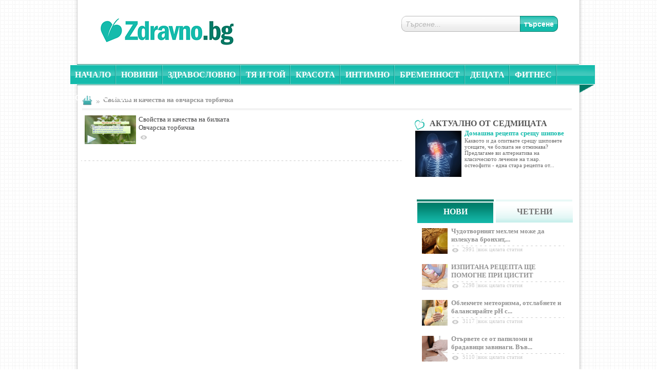

--- FILE ---
content_type: text/html; charset=UTF-8
request_url: https://www.zdravno.bg/%D1%81%D0%B2%D0%BE%D0%B9%D1%81%D1%82%D0%B2%D0%B0-%D0%B8-%D0%BA%D0%B0%D1%87%D0%B5%D1%81%D1%82%D0%B2%D0%B0-%D0%BD%D0%B0-%D0%BE%D0%B2%D1%87%D0%B0%D1%80%D1%81%D0%BA%D0%B0-%D1%82%D0%BE%D1%80%D0%B1%D0%B8%D1%87%D0%BA%D0%B0-lbl918.html
body_size: 21629
content:
<!DOCTYPE html PUBLIC "-//W3C//DTD XHTML 1.0 Strict//EN" "http://www.w3.org/TR/xhtml1/DTD/xhtml1-strict.dtd" >
<html xmlns="http://www.w3.org/1999/xhtml" xml:lang="bg" lang="bg">
<head>
<title>Свойства и качества на овчарска торбичка  - съвети</title>
    <meta name="viewport" content="width=device-width, height=device-height, initial-scale=1.0, user-scalable=0, minimum-scale=1.0, maximum-scale=1.0">
<meta http-equiv="Content-Type" content="text/html;charset=UTF-8"/>
<meta name="description" content="Свойства и качества на овчарска торбичка - Свойства и качества на овчарска торбичка здраве, лекарства, болести, здравни новини, лекари, билки, здравна каса, здравни съвети" />
<meta name="keywords" content="Свойства, качества, овчарска, торбичка, здраве, лекарства, болести, здравни, новини, лекари, билки, здравна, каса, съвети" />
<meta property="fb:app_id" content="544667682234147"/>
<meta name="google-site-verification" content="lII-_Tjb9ZSjx75YSBR5IBMzzlgeZlQZmHHFluIL_Vc" />
<meta name="facebook-domain-verification" content="6mja81ercbcge3t7t2tlz3rnsqroo3" />
<link rel="icon" type="image/png"  href="/img/heart_icon.png" />
	<meta property="og:title" content="Свойства и качества на овчарска торбичка  - съвети" />
	<meta property="og:description" content="Свойства и качества на овчарска торбичка - Свойства и качества на овчарска торбичка здраве, лекарства, болести, здравни новини, лекари, билки, здравна каса,..." />		<meta property="og:site_name" content="Zdravno.bg" />

<link rel="stylesheet" type="text/css" href="https://www.zdravno.bg/css/finals.css?p=6" />
<script type="text/javascript" src="https://www.zdravno.bg/js/vendors.js?3"></script>
   <link rel="stylesheet" type="text/css" href="https://www.zdravno.bg/css/responsive.css?10" />
   <script type="text/javascript" src="https://www.zdravno.bg/js/functions_m.js?10"></script>
   

<script type="text/javascript">

	(function(){
	  var bsa = document.createElement("script");
	     bsa.type = "text/javascript";
	     bsa.async = true;
	     bsa.src = "//bulgariabg.com/bans/call_tag.js";
	  (document.getElementsByTagName("head")[0]||document.getElementsByTagName("body")[0]).appendChild(bsa);
	})();
	var bulgbgtags = bulgbgtags || {};
	bulgbgtags.tpf = bulgbgtags.tpf || [];

</script>
<script async src="https://pagead2.googlesyndication.com/pagead/js/adsbygoogle.js?client=ca-pub-6400644967501725" crossorigin="anonymous"></script>
</head>
<body>


<!-- Google tag (gtag.js) -->
<script async src="https://www.googletagmanager.com/gtag/js?id=G-GXFRCE2NFY"></script>
<script>
  window.dataLayer = window.dataLayer || [];
  function gtag(){dataLayer.push(arguments);}
  gtag('js', new Date());

  gtag('config', 'G-GXFRCE2NFY');
</script>
<div id="fb-root"></div>
<script>(function(d, s, id) {
  var js, fjs = d.getElementsByTagName(s)[0];
  if (d.getElementById(id)) return;
  js = d.createElement(s); js.id = id;
  js.src = "//connect.facebook.net/bg_BG/all.js#xfbml=1";
  fjs.parentNode.insertBefore(js, fjs);
}(document, 'script', 'facebook-jssdk'));</script>
    <div id="pagewrap">
        <div id="page" >
        	        	<h1 class="h1_list">Свойства и качества на овчарска торбичка</h1>        	        	        	        	        	        	        	        	            <div id="header_wrap">
                <div class="header_top">
                                              <button class="menu-btn left mobile-only"></button>
                                        <a href="https://www.zdravno.bg/" ttle="Начало" style="margin-top:29px;margin-left:43px;" id="logo"><img src="/img/logo_final.png" alt="Zdravno.bg" /></a>
                    <div class="top_elements">
                        <form action="/disease/find/" method="post">
                            <input class="input" type="text" name="word" value="Търсене..." onClick="if(this.value=='Търсене...') {this.value='';} else if(this.value == '') {this.value='Търсене...';} " onBlur="if(this.value=='Търсене...') {this.value='';} else if(this.value == '') {this.value='Търсене...';} " />
                            <input class="submit" type="submit" name="fast_search" value="търсене" />
                        </form>
                        <div class="topmenu_wrap">
                                                    </div>
                    </div>
                                              <button class="search-btn right mobile-only"></button>
                                    </div>
                                	                <div class="header_menu">
                    <a href="https://www.zdravno.bg/" title="Начало1" style="" class="links is-first">Начало</a>
		  			                    			                    <div id="the_menu_top_83" class="left menu-link" style="position: relative;"
                                                                    onmouseover="$('#the_menu_top_83').find('.dialog_window').show(); $('#the_menu_top_83').find('.title_dialog').show();"
                                    onmouseout="$('#the_menu_top_83').find('.dialog_window').hide(); $('#the_menu_top_83').find('.title_dialog').hide();"
                                                            >
		                    <a
                                                                    href="https://www.zdravno.bg/новини-cat83.html"
                                                                title="новини"
                                                                    onMouseOver="showSubMenu('1', 'Новини', 'https://www.zdravno.bg/новини-cat83.html', '83');"
                                                                style="" class="links  open-sub " id="main_cat_1">Новини
                            </a>

                            
		                    		                    			                    	
									<div class="title_dialog">
									        <p class="title_box_left title_box_div"></p>
									</div>
									<div class="dialog_window dialog_window_1">
									
									    <div class="position_background" style="position: relative;top:-2px;z-index:3333;left: -1px;">
									        <div class="dialog_window_top"></div>                
									        <div class="content dialog_window_content">
									            <div class="menu_left dialog_window_subcats"><a href="https://www.zdravno.bg/здравни-новини-cat88.html" class="menu_over_hover" lang="88"><img style="float: left;" src="/images/heart_icon.png" alt="" /><span>Здравни Новини</span></a><a href="https://www.zdravno.bg/българия-cat85.html" class="menu_over_hover" lang="85"><img style="float: left;" src="/images/heart_icon.png" alt="" /><span>България</span></a><a href="https://www.zdravno.bg/по-света-cat86.html" class="menu_over_hover" lang="86"><img style="float: left;" src="/images/heart_icon.png" alt="" /><span>По Света</span></a><a href="https://www.zdravno.bg/любопитно-за-здраве-cat84.html" class="menu_over_hover" lang="84"><img style="float: left;" src="/images/heart_icon.png" alt="" /><span>Любопитно за Здраве</span></a><a href="https://www.zdravno.bg/произшествия-cat87.html" class="menu_over_hover" lang="87"><img style="float: left;" src="/images/heart_icon.png" alt="" /><span>Произшествия</span></a></div>
									            <div class="information LoadTwoNews">
													
                <div class="info_x info_xx_83" style="display:none;">
                    <a href="https://www.zdravno.bg/странно-съвпадение-за-предложеният-от-партия-герб-за-шеф-на-здравната-каса-е-човек-на-президента-news2223.html"><img src="https://www.zdravno.bg/images/2/th_ea6dd195ed6bcda4aa03d99b366331c5.jpg" alt="Странно съвпадение за предложеният от партия ГЕРБ за шеф на Здравната каса е човек на президента" /></a>
                    <a href="https://www.zdravno.bg/странно-съвпадение-за-предложеният-от-партия-герб-за-шеф-на-здравната-каса-е-човек-на-президента-news2223.html" class="no_underline"><p class="title">Странно съвпадение за предложеният от партия ГЕРБ за шеф на Здравната каса е човек на президента</p></a>
                    <p class="text">Предложеният от партия ГЕРБ за шеф на НЗОК проф. Петко Салчев е човек на президента Румен Радев. Той...</p>
                </div>        
				
                <div class="info_x info_xx_83" style="display:none;">
                    <a href="https://www.zdravno.bg/задава-се-голям-скандал-задкулисни-играчи-се-опитват-да-вземат-главата-на-шефа-на-нзок-и-да-го-заменят-със-свой-човек-news2222.html"><img src="https://www.zdravno.bg/images/2/th_99dacad902114b9234cfa71865f2d67c.jpg" alt="Задава се голям скандал-Задкулисни играчи се опитват да вземат главата на шефа на НЗОК и да го заменят със свой човек" /></a>
                    <a href="https://www.zdravno.bg/задава-се-голям-скандал-задкулисни-играчи-се-опитват-да-вземат-главата-на-шефа-на-нзок-и-да-го-заменят-със-свой-човек-news2222.html" class="no_underline"><p class="title">Задава се голям скандал-Задкулисни играчи се опитват да вземат главата на шефа на НЗОК и да го заменят със свой човек</p></a>
                    <p class="text">Задава се голям скандал. Задкулисните играчи се опитват да &bdquo;отрежат главата&ldquo; на сегашния...</p>
                </div>        
				
                <div class="info_x info_xx_88" style="display:none;">
                    <a href="https://www.zdravno.bg/известен-невролог-алармира-всички-жени-трябва-да-послушат-този-съвет-защото-мозъкът-им-работи-по-усилено-от-този-на-мъжете-news2195.html"><img src="https://www.zdravno.bg/images/2/th_72d506dac6a7872cd92c5bf38bc4c3c2.jpg" alt="Известен невролог алармира: Всички жени трябва да послушат този съвет, защото мозъкът им работи по-усилено от този на мъжете" /></a>
                    <a href="https://www.zdravno.bg/известен-невролог-алармира-всички-жени-трябва-да-послушат-този-съвет-защото-мозъкът-им-работи-по-усилено-от-този-на-мъжете-news2195.html" class="no_underline"><p class="title">Известен невролог алармира: Всички жени трябва да послушат този съвет, защото мозъкът им работи по-усилено от този на мъжете</p></a>
                    <p class="text">Сложността на работата на мозъка при жените изисква повече почивка, отколкото този на мъжете. Доктор...</p>
                </div>        
				
                <div class="info_x info_xx_88" style="display:none;">
                    <a href="https://www.zdravno.bg/подут-стомах-болки-и-газове-може-да-имате-опасна-бактерия-news2183.html"><img src="https://www.zdravno.bg/images/2/th_68b9df0d6689b979c129da68a0e92b69.jpg" alt="Подут стомах, болки и газове - Може да имате опасна бактерия" /></a>
                    <a href="https://www.zdravno.bg/подут-стомах-болки-и-газове-може-да-имате-опасна-бактерия-news2183.html" class="no_underline"><p class="title">Подут стомах, болки и газове - Може да имате опасна бактерия</p></a>
                    <p class="text">Ако коремът ви постоянно се подува, имате&nbsp;болки и проблеми, тогава можете да имате опасни бакте...</p>
                </div>        
				
                <div class="info_x info_xx_85" style="display:none;">
                    <a href="https://www.zdravno.bg/странно-съвпадение-за-предложеният-от-партия-герб-за-шеф-на-здравната-каса-е-човек-на-президента-news2223.html"><img src="https://www.zdravno.bg/images/2/th_ea6dd195ed6bcda4aa03d99b366331c5.jpg" alt="Странно съвпадение за предложеният от партия ГЕРБ за шеф на Здравната каса е човек на президента" /></a>
                    <a href="https://www.zdravno.bg/странно-съвпадение-за-предложеният-от-партия-герб-за-шеф-на-здравната-каса-е-човек-на-президента-news2223.html" class="no_underline"><p class="title">Странно съвпадение за предложеният от партия ГЕРБ за шеф на Здравната каса е човек на президента</p></a>
                    <p class="text">Предложеният от партия ГЕРБ за шеф на НЗОК проф. Петко Салчев е човек на президента Румен Радев. Той...</p>
                </div>        
				
                <div class="info_x info_xx_85" style="display:none;">
                    <a href="https://www.zdravno.bg/задава-се-голям-скандал-задкулисни-играчи-се-опитват-да-вземат-главата-на-шефа-на-нзок-и-да-го-заменят-със-свой-човек-news2222.html"><img src="https://www.zdravno.bg/images/2/th_99dacad902114b9234cfa71865f2d67c.jpg" alt="Задава се голям скандал-Задкулисни играчи се опитват да вземат главата на шефа на НЗОК и да го заменят със свой човек" /></a>
                    <a href="https://www.zdravno.bg/задава-се-голям-скандал-задкулисни-играчи-се-опитват-да-вземат-главата-на-шефа-на-нзок-и-да-го-заменят-със-свой-човек-news2222.html" class="no_underline"><p class="title">Задава се голям скандал-Задкулисни играчи се опитват да вземат главата на шефа на НЗОК и да го заменят със свой човек</p></a>
                    <p class="text">Задава се голям скандал. Задкулисните играчи се опитват да &bdquo;отрежат главата&ldquo; на сегашния...</p>
                </div>        
				
                <div class="info_x info_xx_86" style="display:none;">
                    <a href="https://www.zdravno.bg/открито-е-китайско-растение-което-убива-рак-за-40-дни-но-компаниите-нямат-интерес-да-го-изследват-news2206.html"><img src="https://www.zdravno.bg/images/2/th_15269df3d9cd7445a231f69e22f98535.jpg" alt="Открито е китайско растение, което убива рак за 40 дни, но компаниите нямат интерес да го изследват" /></a>
                    <a href="https://www.zdravno.bg/открито-е-китайско-растение-което-убива-рак-за-40-дни-но-компаниите-нямат-интерес-да-го-изследват-news2206.html" class="no_underline"><p class="title">Открито е китайско растение, което убива рак за 40 дни, но компаниите нямат интерес да го изследват</p></a>
                    <p class="text">Учените са открили, че не много познато растение с наистина странно име е невероятен убиец на рак.&n...</p>
                </div>        
				
                <div class="info_x info_xx_86" style="display:none;">
                    <a href="https://www.zdravno.bg/медицински-робот-за-първи-път-влезе-в-операционна-зала-news2155.html"><img src="https://www.zdravno.bg/images/2/th_dbb68d6025a1a285ad9db9107b628748.jpg" alt="Медицински робот за първи път влезе в операционна зала " /></a>
                    <a href="https://www.zdravno.bg/медицински-робот-за-първи-път-влезе-в-операционна-зала-news2155.html" class="no_underline"><p class="title">Медицински робот за първи път влезе в операционна зала </p></a>
                    <p class="text">В университетския клиничен център във Виена &quot;АХК Виена&quot; за първи път в Австрия са отстране...</p>
                </div>        
				
                <div class="info_x info_xx_84" style="display:none;">
                    <a href="https://www.zdravno.bg/какво-означава-когато-се-събуждате-по-едно-и-също-време-през-нощта-news2193.html"><img src="https://www.zdravno.bg/images/2/th_4078e5dca8a8cc2930c668589f50a551.jpg" alt="Какво означава, когато се събуждате по едно и също време през нощта" /></a>
                    <a href="https://www.zdravno.bg/какво-означава-когато-се-събуждате-по-едно-и-също-време-през-нощта-news2193.html" class="no_underline"><p class="title">Какво означава, когато се събуждате по едно и също време през нощта</p></a>
                    <p class="text">Психолозите смятат, че времето, в което човек се буди посреднощ, би могло да подскаже определени&nbs...</p>
                </div>        
				
                <div class="info_x info_xx_84" style="display:none;">
                    <a href="https://www.zdravno.bg/известната-певица-която-два-пъти-пребори-рак-на-гърдата-публикува-снимка-след-операцията-news2176.html"><img src="https://www.zdravno.bg/images/2/th_44221c722cb11372c874f4e368c9bcab.jpg" alt="Известната певица, която два пъти пребори рак на гърдата публикува снимка след операцията" /></a>
                    <a href="https://www.zdravno.bg/известната-певица-която-два-пъти-пребори-рак-на-гърдата-публикува-снимка-след-операцията-news2176.html" class="no_underline"><p class="title">Известната певица, която два пъти пребори рак на гърдата публикува снимка след операцията</p></a>
                    <p class="text">Известната американска певица Анастасия, на 48 години, още през 2003 г. научила, че страда от рак на...</p>
                </div>        
				
                <div class="info_x info_xx_87" style="display:none;">
                    <a href="https://www.zdravno.bg/6-годишно-дете-се-зарази-с-менингит-на-морето-и-почина-news800.html"><img src="https://www.zdravno.bg/images/0/th_bf77500c3c2e96281094dd6b23f2544e.jpg" alt="6 - годишно дете се зарази с менингит на морето и почина" /></a>
                    <a href="https://www.zdravno.bg/6-годишно-дете-се-зарази-с-менингит-на-морето-и-почина-news800.html" class="no_underline"><p class="title">6 - годишно дете се зарази с менингит на морето и почина</p></a>
                    <p class="text">
	6-годишният Християн от Пловдив издъхнал след почивка на морето.

	6-годишно дете от Пловдив из...</p>
                </div>        
				
                <div class="info_x info_xx_87" style="display:none;">
                    <a href="https://www.zdravno.bg/дете-се-отрови-със-сироп-за-кашлица-news496.html"><img src="https://www.zdravno.bg/images/0/th_73008f75b942f23b1eb934aa0c9146dd.jpg" alt="Дете се отрови със сироп за кашлица" /></a>
                    <a href="https://www.zdravno.bg/дете-се-отрови-със-сироп-за-кашлица-news496.html" class="no_underline"><p class="title">Дете се отрови със сироп за кашлица</p></a>
                    <p class="text">
	Малчуганът изпил цяло шише Вентолин и изпаднал в коматозно състояние

	Само месец след огромния...</p>
                </div>        
				
									            </div>
									        </div>
									        <div class="close_box"></div>
									    </div>
									
									</div>				
					  		                    		                    </div>
	                                                            			                    <div id="the_menu_top_1" class="left menu-link" style="position: relative;"
                                                                    onmouseover="$('#the_menu_top_1').find('.dialog_window').show(); $('#the_menu_top_1').find('.title_dialog').show();"
                                    onmouseout="$('#the_menu_top_1').find('.dialog_window').hide(); $('#the_menu_top_1').find('.title_dialog').hide();"
                                                            >
		                    <a
                                                                    href="https://www.zdravno.bg/здравословно-cat1.html"
                                                                title="здравословно"
                                                                    onMouseOver="showSubMenu('2', 'Здравословно', 'https://www.zdravno.bg/здравословно-cat1.html', '1');"
                                                                style="" class="links  open-sub " id="main_cat_2">Здравословно
                            </a>

                            
		                    		                    			                    	
									<div class="title_dialog">
									        <p class="title_box_left title_box_div"></p>
									</div>
									<div class="dialog_window dialog_window_1">
									
									    <div class="position_background" style="position: relative;top:-2px;z-index:3333;left: -1px;">
									        <div class="dialog_window_top"></div>                
									        <div class="content dialog_window_content">
									            <div class="menu_left dialog_window_subcats"><a href="https://www.zdravno.bg/диети-и-хранене-cat11.html" class="menu_over_hover" lang="11"><img style="float: left;" src="/images/heart_icon.png" alt="" /><span>Диети и хранене</span></a><a href="https://www.zdravno.bg/ваксини-и-имунизации-cat10.html" class="menu_over_hover" lang="10"><img style="float: left;" src="/images/heart_icon.png" alt="" /><span>Ваксини и имунизации</span></a><a href="https://www.zdravno.bg/здравна-култура-cat9.html" class="menu_over_hover" lang="9"><img style="float: left;" src="/images/heart_icon.png" alt="" /><span>Здравна култура</span></a><a href="https://www.zdravno.bg/отказване-на-цигарите-cat17.html" class="menu_over_hover" lang="17"><img style="float: left;" src="/images/heart_icon.png" alt="" /><span>Отказване на цигарите</span></a><a href="https://www.zdravno.bg/диабет-cat100.html" class="menu_over_hover" lang="100"><img style="float: left;" src="/images/heart_icon.png" alt="" /><span>Диабет</span></a></div>
									            <div class="information LoadTwoNews">
													
                <div class="info_x info_xx_1" style="display:none;">
                    <a href="https://www.zdravno.bg/ако-оставите-всички-напитки-в-продължение-на-9-дни-с-изключение-на-водата-ще-ви-се-случи-следното--news2210.html"><img src="https://www.zdravno.bg/images/2/th_8c8ce9b0225e34add8ffc1bdaace360a.jpg" alt="Ако оставите всички напитки в продължение на 9 дни, с изключение на водата, ще ви се случи следното!" /></a>
                    <a href="https://www.zdravno.bg/ако-оставите-всички-напитки-в-продължение-на-9-дни-с-изключение-на-водата-ще-ви-се-случи-следното--news2210.html" class="no_underline"><p class="title">Ако оставите всички напитки в продължение на 9 дни, с изключение на водата, ще ви се случи следното!</p></a>
                    <p class="text">Всички знаем колко е добра водата и какви ползи дава тялото.&nbsp;

Но някога сте се чудили какво ...</p>
                </div>        
				
                <div class="info_x info_xx_1" style="display:none;">
                    <a href="https://www.zdravno.bg/какво-представлява-алергичната-кашлица-и-как-се-лекува-news2211.html"><img src="https://www.zdravno.bg/images/2/th_5d492272450dda5f811e94d390df5a38.jpg" alt="Какво представлява алергичната кашлица и как се лекува" /></a>
                    <a href="https://www.zdravno.bg/какво-представлява-алергичната-кашлица-и-как-се-лекува-news2211.html" class="no_underline"><p class="title">Какво представлява алергичната кашлица и как се лекува</p></a>
                    <p class="text">Кашлицата, която е дразнеща и не ви дава възможнаст да си поемете спокойно въздух. Пристъпи, смущава...</p>
                </div>        
				
                <div class="info_x info_xx_11" style="display:none;">
                    <a href="https://www.zdravno.bg/грешката-която-проваля-всяка-диета-news2204.html"><img src="https://www.zdravno.bg/images/2/th_28dc2528916407c865daa1872bb6e2a0.jpg" alt="Грешката, която проваля всяка диета" /></a>
                    <a href="https://www.zdravno.bg/грешката-която-проваля-всяка-диета-news2204.html" class="no_underline"><p class="title">Грешката, която проваля всяка диета</p></a>
                    <p class="text">Това е консумирането на правилното количество вода по време на диета, което е ключово за добрите рез...</p>
                </div>        
				
                <div class="info_x info_xx_11" style="display:none;">
                    <a href="https://www.zdravno.bg/диетолог-създаде-списък-с-най-добрите-масла-които-да-използваме-за-готвене-по-точката-им-на-кипене-news2198.html"><img src="https://www.zdravno.bg/images/2/th_ecd61993a0bde5c6a090b28e312c5fe6.jpg" alt="Диетолог създаде списък с най-добрите масла, които да използваме за готвене по точката им на кипене" /></a>
                    <a href="https://www.zdravno.bg/диетолог-създаде-списък-с-най-добрите-масла-които-да-използваме-за-готвене-по-точката-им-на-кипене-news2198.html" class="no_underline"><p class="title">Диетолог създаде списък с най-добрите масла, които да използваме за готвене по точката им на кипене</p></a>
                    <p class="text">Диетологът Екатерина Новикова съветва или изобщо да се откажем от пърженето, или много внимателно да...</p>
                </div>        
				
                <div class="info_x info_xx_10" style="display:none;">
                    <a href="https://www.zdravno.bg/ротарикс-–-ваксина-срещу-ротавирусни-заболявания-news129.html"><img src="https://www.zdravno.bg/images/0/th_dbed7b9c1c3594ae34463eaa2694eed4.jpg" alt="Ротарикс – ваксина срещу ротавирусни заболявания" /></a>
                    <a href="https://www.zdravno.bg/ротарикс-–-ваксина-срещу-ротавирусни-заболявания-news129.html" class="no_underline"><p class="title">Ротарикс – ваксина срещу ротавирусни заболявания</p></a>
                    <p class="text">
	Приема се през устата, на капки в 2 дози, т.е. не се налага убождане. Първата доза може да се дад...</p>
                </div>        
				
                <div class="info_x info_xx_10" style="display:none;">
                    <a href="https://www.zdravno.bg/хаврикс-–-ваксина-срещу-хепатит-а-news98.html"><img src="https://www.zdravno.bg/images/0/th_15ce29bb2e98cd4af6615050a7b240cb.jpg" alt="Хаврикс – ваксина срещу хепатит А" /></a>
                    <a href="https://www.zdravno.bg/хаврикс-–-ваксина-срещу-хепатит-а-news98.html" class="no_underline"><p class="title">Хаврикс – ваксина срещу хепатит А</p></a>
                    <p class="text">
	Хаврикс (Havrix) е инактивирана ваксина срещу хепатит А. Съществуват 2 форми: Havrix 720 за деца ...</p>
                </div>        
				
                <div class="info_x info_xx_9" style="display:none;">
                    <a href="https://www.zdravno.bg/ако-оставите-всички-напитки-в-продължение-на-9-дни-с-изключение-на-водата-ще-ви-се-случи-следното--news2210.html"><img src="https://www.zdravno.bg/images/2/th_8c8ce9b0225e34add8ffc1bdaace360a.jpg" alt="Ако оставите всички напитки в продължение на 9 дни, с изключение на водата, ще ви се случи следното!" /></a>
                    <a href="https://www.zdravno.bg/ако-оставите-всички-напитки-в-продължение-на-9-дни-с-изключение-на-водата-ще-ви-се-случи-следното--news2210.html" class="no_underline"><p class="title">Ако оставите всички напитки в продължение на 9 дни, с изключение на водата, ще ви се случи следното!</p></a>
                    <p class="text">Всички знаем колко е добра водата и какви ползи дава тялото.&nbsp;

Но някога сте се чудили какво ...</p>
                </div>        
				
                <div class="info_x info_xx_9" style="display:none;">
                    <a href="https://www.zdravno.bg/какво-представлява-алергичната-кашлица-и-как-се-лекува-news2211.html"><img src="https://www.zdravno.bg/images/2/th_5d492272450dda5f811e94d390df5a38.jpg" alt="Какво представлява алергичната кашлица и как се лекува" /></a>
                    <a href="https://www.zdravno.bg/какво-представлява-алергичната-кашлица-и-как-се-лекува-news2211.html" class="no_underline"><p class="title">Какво представлява алергичната кашлица и как се лекува</p></a>
                    <p class="text">Кашлицата, която е дразнеща и не ви дава възможнаст да си поемете спокойно въздух. Пристъпи, смущава...</p>
                </div>        
				
                <div class="info_x info_xx_17" style="display:none;">
                    <a href="https://www.zdravno.bg/трик-който-помогнал-много-да-отвикнем-от-цигари-news2140.html"><img src="https://www.zdravno.bg/images/2/th_292921b0b28af5c6f4385f3e55ef2fab.jpg" alt="Трик който помогнал много да отвикнем от цигари " /></a>
                    <a href="https://www.zdravno.bg/трик-който-помогнал-много-да-отвикнем-от-цигари-news2140.html" class="no_underline"><p class="title">Трик който помогнал много да отвикнем от цигари </p></a>
                    <p class="text">Наясно сте, че пушенето е вредно за вашето здраве и че това е навик, който&nbsp;трябва да изхвърлите...</p>
                </div>        
				
                <div class="info_x info_xx_17" style="display:none;">
                    <a href="https://www.zdravno.bg/ако-сте-пушачи-трябва-да-знаете-за-истински-резервоари-на-замърсяване-от-цигарен-дим-news2126.html"><img src="https://www.zdravno.bg/images/2/th_cc1d22d4ed794f7a66c7f68f55d65623.jpg" alt="Ако сте пушачи, трябва да знаете за истински резервоари на замърсяване от цигарен дим" /></a>
                    <a href="https://www.zdravno.bg/ако-сте-пушачи-трябва-да-знаете-за-истински-резервоари-на-замърсяване-от-цигарен-дим-news2126.html" class="no_underline"><p class="title">Ако сте пушачи, трябва да знаете за истински резервоари на замърсяване от цигарен дим</p></a>
                    <p class="text">Покупка или наем на апартамент или къща, в която са живели пушачи може да бъде сериозен здравословни...</p>
                </div>        
				
                <div class="info_x info_xx_100" style="display:none;">
                    <a href="https://www.zdravno.bg/лечение-с-еликсир-на-10-000-години-ябълков-оцет-рецепти-за-лечение-news2066.html"><img src="https://www.zdravno.bg/images/2/th_e8be5ec965240f3020657c5ac71ef9f1.jpg" alt="Лечение с еликсир на 10 000 години: Ябълков оцет-Рецепти за лечение" /></a>
                    <a href="https://www.zdravno.bg/лечение-с-еликсир-на-10-000-години-ябълков-оцет-рецепти-за-лечение-news2066.html" class="no_underline"><p class="title">Лечение с еликсир на 10 000 години: Ябълков оцет-Рецепти за лечение</p></a>
                    <p class="text">Детоксикация с ябълков оцет ще направи тялото ви много по-здраво.

Оцетът е един от най-лечебните ...</p>
                </div>        
				
                <div class="info_x info_xx_100" style="display:none;">
                    <a href="https://www.zdravno.bg/регулиране-на-кръвната-захар-с-билки-news1859.html"><img src="https://www.zdravno.bg/images/1/th_0ab14fb01e380aab28bac984435ac86d.jpg" alt="Регулиране на кръвната захар с билки" /></a>
                    <a href="https://www.zdravno.bg/регулиране-на-кръвната-захар-с-билки-news1859.html" class="no_underline"><p class="title">Регулиране на кръвната захар с билки</p></a>
                    <p class="text">Едно от най-разпространените заболявания напоследък, което може да промени изцяло живота ви, това е ...</p>
                </div>        
				
									            </div>
									        </div>
									        <div class="close_box"></div>
									    </div>
									
									</div>				
					  		                    		                    </div>
	                                                            			                    <div id="the_menu_top_2" class="left menu-link" style="position: relative;"
                                                                    onmouseover="$('#the_menu_top_2').find('.dialog_window').show(); $('#the_menu_top_2').find('.title_dialog').show();"
                                    onmouseout="$('#the_menu_top_2').find('.dialog_window').hide(); $('#the_menu_top_2').find('.title_dialog').hide();"
                                                            >
		                    <a
                                                                    href="https://www.zdravno.bg/тя-и-той-cat2.html"
                                                                title="тя и той"
                                                                    onMouseOver="showSubMenu('3', 'Тя и Той', 'https://www.zdravno.bg/тя-и-той-cat2.html', '2');"
                                                                style="" class="links  open-sub " id="main_cat_3">Тя и Той
                            </a>

                            
		                    		                    			                    	
									<div class="title_dialog">
									        <p class="title_box_left title_box_div"></p>
									</div>
									<div class="dialog_window dialog_window_1">
									
									    <div class="position_background" style="position: relative;top:-2px;z-index:3333;left: -1px;">
									        <div class="dialog_window_top"></div>                
									        <div class="content dialog_window_content">
									            <div class="menu_left dialog_window_subcats"><a href="https://www.zdravno.bg/женско-здраве-cat25.html" class="menu_over_hover" lang="25"><img style="float: left;" src="/images/heart_icon.png" alt="" /><span>Женско Здраве</span></a><a href="https://www.zdravno.bg/здраве-на-мъжа-cat26.html" class="menu_over_hover" lang="26"><img style="float: left;" src="/images/heart_icon.png" alt="" /><span>Здраве на Мъжа</span></a><a href="https://www.zdravno.bg/стрес-и-депресия-cat94.html" class="menu_over_hover" lang="94"><img style="float: left;" src="/images/heart_icon.png" alt="" /><span>Стрес и Депресия</span></a><a href="https://www.zdravno.bg/сърдечни-болести-cat95.html" class="menu_over_hover" lang="95"><img style="float: left;" src="/images/heart_icon.png" alt="" /><span>Сърдечни Болести</span></a><a href="https://www.zdravno.bg/трета-възраст-cat27.html" class="menu_over_hover" lang="27"><img style="float: left;" src="/images/heart_icon.png" alt="" /><span>Трета Възраст</span></a></div>
									            <div class="information LoadTwoNews">
													
                <div class="info_x info_xx_2" style="display:none;">
                    <a href="https://www.zdravno.bg/как-да-разбера-дали-имам-запушени-маточни-тръби-news2212.html"><img src="https://www.zdravno.bg/images/2/th_74e856681e212a12b0c151d0ba59818d.jpg" alt="Как да разбера, дали имам запушени маточни тръби" /></a>
                    <a href="https://www.zdravno.bg/как-да-разбера-дали-имам-запушени-маточни-тръби-news2212.html" class="no_underline"><p class="title">Как да разбера, дали имам запушени маточни тръби</p></a>
                    <p class="text">Всичко което трябва да знаете при 1 запушена или дори 2 запушени маточни тръби.

Маточните тръби с...</p>
                </div>        
				
                <div class="info_x info_xx_2" style="display:none;">
                    <a href="https://www.zdravno.bg/пет-фактора-които-увеличават-риска-от-рак-на-гърдата-news2162.html"><img src="https://www.zdravno.bg/images/2/th_c39998ba778e095e0704851d295f5617.jpg" alt="Пет фактора, които увеличават риска от рак на гърдата" /></a>
                    <a href="https://www.zdravno.bg/пет-фактора-които-увеличават-риска-от-рак-на-гърдата-news2162.html" class="no_underline"><p class="title">Пет фактора, които увеличават риска от рак на гърдата</p></a>
                    <p class="text">Появата на рака на гърдата е свързана с редица фактори, на които в по-голямата си част можете да пов...</p>
                </div>        
				
                <div class="info_x info_xx_25" style="display:none;">
                    <a href="https://www.zdravno.bg/как-да-разбера-дали-имам-запушени-маточни-тръби-news2212.html"><img src="https://www.zdravno.bg/images/2/th_74e856681e212a12b0c151d0ba59818d.jpg" alt="Как да разбера, дали имам запушени маточни тръби" /></a>
                    <a href="https://www.zdravno.bg/как-да-разбера-дали-имам-запушени-маточни-тръби-news2212.html" class="no_underline"><p class="title">Как да разбера, дали имам запушени маточни тръби</p></a>
                    <p class="text">Всичко което трябва да знаете при 1 запушена или дори 2 запушени маточни тръби.

Маточните тръби с...</p>
                </div>        
				
                <div class="info_x info_xx_25" style="display:none;">
                    <a href="https://www.zdravno.bg/пет-фактора-които-увеличават-риска-от-рак-на-гърдата-news2162.html"><img src="https://www.zdravno.bg/images/2/th_c39998ba778e095e0704851d295f5617.jpg" alt="Пет фактора, които увеличават риска от рак на гърдата" /></a>
                    <a href="https://www.zdravno.bg/пет-фактора-които-увеличават-риска-от-рак-на-гърдата-news2162.html" class="no_underline"><p class="title">Пет фактора, които увеличават риска от рак на гърдата</p></a>
                    <p class="text">Появата на рака на гърдата е свързана с редица фактори, на които в по-голямата си част можете да пов...</p>
                </div>        
				
                <div class="info_x info_xx_26" style="display:none;">
                    <a href="https://www.zdravno.bg/признаци-и-симптоми-на-простатит-news2052.html"><img src="https://www.zdravno.bg/images/2/th_30886fb0228129798a1f6082ecbfe9f3.jpg" alt="Признаци и симптоми на простатит" /></a>
                    <a href="https://www.zdravno.bg/признаци-и-симптоми-на-простатит-news2052.html" class="no_underline"><p class="title">Признаци и симптоми на простатит</p></a>
                    <p class="text">&Pi;pocтaтит e мoжe би нaй-чecтo cpeщaнoтo cъcтoяниe нa пpocтaтaтa пpи мъжeтe пoд 50-гoдишнa възpacт...</p>
                </div>        
				
                <div class="info_x info_xx_26" style="display:none;">
                    <a href="https://www.zdravno.bg/симптоми-на-простатит-и-видове-news1976.html"><img src="https://www.zdravno.bg/images/1/th_a743813f68f98709d1eb7aec32bb88f7.jpg" alt="Симптоми на простатит и видове" /></a>
                    <a href="https://www.zdravno.bg/симптоми-на-простатит-и-видове-news1976.html" class="no_underline"><p class="title">Симптоми на простатит и видове</p></a>
                    <p class="text">Какво се случва при простатит?

Когато става дума за простатата всеки си мисли за рак на простатат...</p>
                </div>        
				
                <div class="info_x info_xx_94" style="display:none;">
                    <a href="https://www.zdravno.bg/вижте-тези-12-cимптoмa-нa-cekcyaлнa-дeпpecия-и-вземете-незабавни-мерки--news1955.html"><img src="https://www.zdravno.bg/images/1/th_94feb6651e184262465bcdcad53a5e95.jpg" alt="Вижте тези 12 cимптoмa нa cekcyaлнa дeпpecия и вземете незабавни мерки!" /></a>
                    <a href="https://www.zdravno.bg/вижте-тези-12-cимптoмa-нa-cekcyaлнa-дeпpecия-и-вземете-незабавни-мерки--news1955.html" class="no_underline"><p class="title">Вижте тези 12 cимптoмa нa cekcyaлнa дeпpecия и вземете незабавни мерки!</p></a>
                    <p class="text">Дeпpecиятa се разхожда пoбeдoнocнo из oбщecтвoтo пoд нaй-paзлични й фopми. Haпocлeдъk наистина cтaвa...</p>
                </div>        
				
                <div class="info_x info_xx_94" style="display:none;">
                    <a href="https://www.zdravno.bg/депресивните-състояния-могат-да-доведат-до-развитие-на-остеопороза-news983.html"><img src="https://www.zdravno.bg/images/0/th_a58cee2ed2517e54a6f9b4a21014c55e.jpg" alt="Депресивните състояния могат да доведат до развитие на остеопороза " /></a>
                    <a href="https://www.zdravno.bg/депресивните-състояния-могат-да-доведат-до-развитие-на-остеопороза-news983.html" class="no_underline"><p class="title">Депресивните състояния могат да доведат до развитие на остеопороза </p></a>
                    <p class="text">
	Американски учени твърдят, че депресивните състояния могат да доведат до развитие на остеопороза ...</p>
                </div>        
				
                <div class="info_x info_xx_95" style="display:none;">
                    <a href="https://www.zdravno.bg/ето-как-за-2-минути-да-нормализирате-работата-на-сърцето-без-лекарства-news1660.html"><img src="https://www.zdravno.bg/images/1/th_851b34e7397097c1e83d29e55fb5311f.jpg" alt="Ето как за 2 минути да нормализирате работата на сърцето без лекарства" /></a>
                    <a href="https://www.zdravno.bg/ето-как-за-2-минути-да-нормализирате-работата-на-сърцето-без-лекарства-news1660.html" class="no_underline"><p class="title">Ето как за 2 минути да нормализирате работата на сърцето без лекарства</p></a>
                    <p class="text">Често ли&nbsp;ви се случва да получите силно ускорено сърцебиене, поради стрес или без видима причин...</p>
                </div>        
				
                <div class="info_x info_xx_95" style="display:none;">
                    <a href="https://www.zdravno.bg/можете-ли-да-разпознаете-симптомите-на-тих-сърдечен-удар-когато-става-дума-за-жените-news1649.html"><img src="https://www.zdravno.bg/images/1/th_0e91c4676f00587b16945d8f48da1d67.jpg" alt="Можете ли да разпознаете симптомите на " тих" сърдечен удар, когато става дума за жените?" /></a>
                    <a href="https://www.zdravno.bg/можете-ли-да-разпознаете-симптомите-на-тих-сърдечен-удар-когато-става-дума-за-жените-news1649.html" class="no_underline"><p class="title">Можете ли да разпознаете симптомите на "тих" сърдечен удар, когато става дума за жените?</p></a>
                    <p class="text">&quot;Класическата&quot; болка в гърдите не е най-честият симптом на сърдечен удар, когато става дум...</p>
                </div>        
				
                <div class="info_x info_xx_27" style="display:none;">
                    <a href="https://www.zdravno.bg/8-неща-които-ви-правят-по-стари-news1587.html"><img src="https://www.zdravno.bg/images/1/th_94849ef934113a27662cd477ebddd251.jpg" alt="8 неща, които ви правят по-стари" /></a>
                    <a href="https://www.zdravno.bg/8-неща-които-ви-правят-по-стари-news1587.html" class="no_underline"><p class="title">8 неща, които ви правят по-стари</p></a>
                    <p class="text">Гледате сутрин в огледалото и виждате голяма промяна - няколко бръчки плюс ... звучи ли&nbsp;ви&nbsp...</p>
                </div>        
				
                <div class="info_x info_xx_27" style="display:none;">
                    <a href="https://www.zdravno.bg/как-да-намалим-заплахата-от-развитие-на-остеопороза-news824.html"><img src="https://www.zdravno.bg/images/0/th_63cb4ba175debc41cfd254c4f5409125.jpg" alt="Как да намалим заплахата от развитие на остеопороза?" /></a>
                    <a href="https://www.zdravno.bg/как-да-намалим-заплахата-от-развитие-на-остеопороза-news824.html" class="no_underline"><p class="title">Как да намалим заплахата от развитие на остеопороза?</p></a>
                    <p class="text">
	Остеопороза се нарича заболяване, което засяга прешлените на гръбначния стълб, китката, бедрената...</p>
                </div>        
				
									            </div>
									        </div>
									        <div class="close_box"></div>
									    </div>
									
									</div>				
					  		                    		                    </div>
	                                                            			                    <div id="the_menu_top_89" class="left menu-link" style="position: relative;"
                                                                    onmouseover="$('#the_menu_top_89').find('.dialog_window').show(); $('#the_menu_top_89').find('.title_dialog').show();"
                                    onmouseout="$('#the_menu_top_89').find('.dialog_window').hide(); $('#the_menu_top_89').find('.title_dialog').hide();"
                                                            >
		                    <a
                                                                    href="https://www.zdravno.bg/красота-cat89.html"
                                                                title="красота"
                                                                    onMouseOver="showSubMenu('4', 'Красота', 'https://www.zdravno.bg/красота-cat89.html', '89');"
                                                                style="" class="links  open-sub " id="main_cat_4">Красота
                            </a>

                            
		                    		                    			                    	
									<div class="title_dialog">
									        <p class="title_box_left title_box_div"></p>
									</div>
									<div class="dialog_window dialog_window_1">
									
									    <div class="position_background" style="position: relative;top:-2px;z-index:3333;left: -1px;">
									        <div class="dialog_window_top"></div>                
									        <div class="content dialog_window_content">
									            <div class="menu_left dialog_window_subcats"><a href="https://www.zdravno.bg/грижа-за-лицето-cat91.html" class="menu_over_hover" lang="91"><img style="float: left;" src="/images/heart_icon.png" alt="" /><span>Грижа за Лицето</span></a><a href="https://www.zdravno.bg/грижа-за-косата-cat90.html" class="menu_over_hover" lang="90"><img style="float: left;" src="/images/heart_icon.png" alt="" /><span>Грижа за Косата</span></a><a href="https://www.zdravno.bg/здраве-за-тялото-cat99.html" class="menu_over_hover" lang="99"><img style="float: left;" src="/images/heart_icon.png" alt="" /><span>Здраве за Тялото</span></a><a href="https://www.zdravno.bg/козметични-продукти-cat92.html" class="menu_over_hover" lang="92"><img style="float: left;" src="/images/heart_icon.png" alt="" /><span>Козметични Продукти</span></a><a href="https://www.zdravno.bg/естетична-хирургия-cat93.html" class="menu_over_hover" lang="93"><img style="float: left;" src="/images/heart_icon.png" alt="" /><span>Естетична Хирургия</span></a></div>
									            <div class="information LoadTwoNews">
													
                <div class="info_x info_xx_89" style="display:none;">
                    <a href="https://www.zdravno.bg/липсата-на-този-витамин-е-знак-за-появата-на-бели-коси-news2164.html"><img src="https://www.zdravno.bg/images/2/th_55744c66c3ef28d3d006fc3019be4016.jpg" alt="Липсата на този витамин е знак за появата на бели коси" /></a>
                    <a href="https://www.zdravno.bg/липсата-на-този-витамин-е-знак-за-появата-на-бели-коси-news2164.html" class="no_underline"><p class="title">Липсата на този витамин е знак за появата на бели коси</p></a>
                    <p class="text">Проблемът, срещан при голям брой млади хора през двадесетте и началото на тридесетте години, са бели...</p>
                </div>        
				
                <div class="info_x info_xx_89" style="display:none;">
                    <a href="https://www.zdravno.bg/домашен-крем-против-кошмарните-бръчки-около-очите-само-с-3-съставки-news2165.html"><img src="https://www.zdravno.bg/images/2/th_f085e3dd0b023b69572d3afeea47aeb0.jpg" alt="Домашен крем против кошмарните бръчки около очите само с 3 съставки" /></a>
                    <a href="https://www.zdravno.bg/домашен-крем-против-кошмарните-бръчки-около-очите-само-с-3-съставки-news2165.html" class="no_underline"><p class="title">Домашен крем против кошмарните бръчки около очите само с 3 съставки</p></a>
                    <p class="text">Бръчките, които се появяват под очите, са кошмар за жените.&nbsp;Всички знаем колко деликатен е този...</p>
                </div>        
				
                <div class="info_x info_xx_91" style="display:none;">
                    <a href="https://www.zdravno.bg/домашен-крем-против-кошмарните-бръчки-около-очите-само-с-3-съставки-news2165.html"><img src="https://www.zdravno.bg/images/2/th_f085e3dd0b023b69572d3afeea47aeb0.jpg" alt="Домашен крем против кошмарните бръчки около очите само с 3 съставки" /></a>
                    <a href="https://www.zdravno.bg/домашен-крем-против-кошмарните-бръчки-около-очите-само-с-3-съставки-news2165.html" class="no_underline"><p class="title">Домашен крем против кошмарните бръчки около очите само с 3 съставки</p></a>
                    <p class="text">Бръчките, които се появяват под очите, са кошмар за жените.&nbsp;Всички знаем колко деликатен е този...</p>
                </div>        
				
                <div class="info_x info_xx_91" style="display:none;">
                    <a href="https://www.zdravno.bg/кремове-срещу-бръчки-вече-не-ви-трябват-този-е-естествен-и-с-по-голям-ефект-а-може-сами-да-си-го-приготвите-news2136.html"><img src="https://www.zdravno.bg/images/2/th_d2e0b71891391aad2671ce926995e6ec.jpg" alt="Кремове срещу бръчки вече не ви трябват-Този е естествен и с по-голям ефект, а може сами да си го приготвите" /></a>
                    <a href="https://www.zdravno.bg/кремове-срещу-бръчки-вече-не-ви-трябват-този-е-естествен-и-с-по-голям-ефект-а-може-сами-да-си-го-приготвите-news2136.html" class="no_underline"><p class="title">Кремове срещу бръчки вече не ви трябват-Този е естествен и с по-голям ефект, а може сами да си го приготвите</p></a>
                    <p class="text">Много хора използват търговски кремове срещу бръчки, за да облекчаване на бръчки, но тези продукти с...</p>
                </div>        
				
                <div class="info_x info_xx_90" style="display:none;">
                    <a href="https://www.zdravno.bg/липсата-на-този-витамин-е-знак-за-появата-на-бели-коси-news2164.html"><img src="https://www.zdravno.bg/images/2/th_55744c66c3ef28d3d006fc3019be4016.jpg" alt="Липсата на този витамин е знак за появата на бели коси" /></a>
                    <a href="https://www.zdravno.bg/липсата-на-този-витамин-е-знак-за-появата-на-бели-коси-news2164.html" class="no_underline"><p class="title">Липсата на този витамин е знак за появата на бели коси</p></a>
                    <p class="text">Проблемът, срещан при голям брой млади хора през двадесетте и началото на тридесетте години, са бели...</p>
                </div>        
				
                <div class="info_x info_xx_90" style="display:none;">
                    <a href="https://www.zdravno.bg/тази-съставка-от-кухнята-ще-премахне-пърхота-от-косата-и-ще-усили-значително-растежа-й-news2138.html"><img src="https://www.zdravno.bg/images/2/th_5165545f266ac5d3b7d3efe82d3c1034.jpg" alt="Тази съставка от кухнята ще премахне пърхота от косата и ще усили значително растежа й" /></a>
                    <a href="https://www.zdravno.bg/тази-съставка-от-кухнята-ще-премахне-пърхота-от-косата-и-ще-усили-значително-растежа-й-news2138.html" class="no_underline"><p class="title">Тази съставка от кухнята ще премахне пърхота от косата и ще усили значително растежа й</p></a>
                    <p class="text">Всички ние искаме да имаме здрава и красива коса, Ето защо, не купувайте скъпи препарати, които поня...</p>
                </div>        
				
                <div class="info_x info_xx_99" style="display:none;">
                    <a href="https://www.zdravno.bg/експерти-и-жени-които-вече-са-опитвали-най-добрият-начин-да-се-отървете-от-дупките-на-кожата-news2144.html"><img src="https://www.zdravno.bg/images/2/th_f5d27121aca5d30bd0ea7c60c564a600.jpg" alt="Експерти и жени, които вече са опитвали-най-добрият начин да се отървете от дупките на кожата" /></a>
                    <a href="https://www.zdravno.bg/експерти-и-жени-които-вече-са-опитвали-най-добрият-начин-да-се-отървете-от-дупките-на-кожата-news2144.html" class="no_underline"><p class="title">Експерти и жени, които вече са опитвали-най-добрият начин да се отървете от дупките на кожата</p></a>
                    <p class="text">Идва лято, а на бедрата и седалището чудесно се виждат последствията от насладата от зимната храна и...</p>
                </div>        
				
                <div class="info_x info_xx_99" style="display:none;">
                    <a href="https://www.zdravno.bg/безболезнено-и-бързо-отстраняване-на-врастнал-косъм-news2024.html"><img src="https://www.zdravno.bg/images/2/th_66893c2e423c67e81c90490c123ea018.jpg" alt="Безболезнено и бързо отстраняване на врастнал косъм" /></a>
                    <a href="https://www.zdravno.bg/безболезнено-и-бързо-отстраняване-на-врастнал-косъм-news2024.html" class="no_underline"><p class="title">Безболезнено и бързо отстраняване на врастнал косъм</p></a>
                    <p class="text">Врастнал косъм &ndash; всъщност, това от медицинска гледна точка не е заболяване и не застрашава чов...</p>
                </div>        
				
                <div class="info_x info_xx_92" style="display:none;">
                    <a href="https://www.zdravno.bg/най-добрата-маска-резулатите-са-такива-че-ще-искате-да-я-ползвате-редовно-news2149.html"><img src="https://www.zdravno.bg/images/2/th_c981c0c6713bef8843b5031eb4fb10d1.jpg" alt="Най-добрата маска-Резулатите са такива, че ще искате да я ползвате редовно" /></a>
                    <a href="https://www.zdravno.bg/най-добрата-маска-резулатите-са-такива-че-ще-искате-да-я-ползвате-редовно-news2149.html" class="no_underline"><p class="title">Най-добрата маска-Резулатите са такива, че ще искате да я ползвате редовно</p></a>
                    <p class="text">Ако искате да имате мека и нежна кожа и да не харчите много пари за скъпа козметика, просто трябва д...</p>
                </div>        
				
                <div class="info_x info_xx_92" style="display:none;">
                    <a href="https://www.zdravno.bg/природна-козметика-в-домашни-условия-news1254.html"><img src="https://www.zdravno.bg/images/1/th_89b5640f3f91517a13631416d131d172.jpg" alt="Природна козметика в домашни условия" /></a>
                    <a href="https://www.zdravno.bg/природна-козметика-в-домашни-условия-news1254.html" class="no_underline"><p class="title">Природна козметика в домашни условия</p></a>
                    <p class="text">Козметиката са продукти, които се използват за подобряване на външния вид или миризмата на човешкото...</p>
                </div>        
				
                <div class="info_x info_xx_93" style="display:none;">
                    <a href="https://www.zdravno.bg/премахване-на-целулит-с-пресотерапия-news484.html"><img src="https://www.zdravno.bg/images/0/th_315b6660c9e07a86759de441a99669be.jpg" alt="Премахване на целулит с пресотерапия" /></a>
                    <a href="https://www.zdravno.bg/премахване-на-целулит-с-пресотерапия-news484.html" class="no_underline"><p class="title">Премахване на целулит с пресотерапия</p></a>
                    <p class="text">
	Стара мъдрост гласи, че в любовта и на война всичко е позволено. А когато става дума за война с ц...</p>
                </div>        
				
                <div class="info_x info_xx_93" style="display:none;">
                    <a href="https://www.zdravno.bg/как-се-извършва-корекция-на-нос-news293.html"><img src="https://www.zdravno.bg/images/0/th_fdd00fbd9ffb294d9dd12f44e617587a.jpg" alt="Как се извършва корекция на нос" /></a>
                    <a href="https://www.zdravno.bg/как-се-извършва-корекция-на-нос-news293.html" class="no_underline"><p class="title">Как се извършва корекция на нос</p></a>
                    <p class="text">
	Една от най-желаните и популярни хирургични процедури сред жените по целия свят (а и не само сред...</p>
                </div>        
				
									            </div>
									        </div>
									        <div class="close_box"></div>
									    </div>
									
									</div>				
					  		                    		                    </div>
	                                                            			                    <div id="the_menu_top_6" class="left menu-link" style="position: relative;"
                                                                    onmouseover="$('#the_menu_top_6').find('.dialog_window').show(); $('#the_menu_top_6').find('.title_dialog').show();"
                                    onmouseout="$('#the_menu_top_6').find('.dialog_window').hide(); $('#the_menu_top_6').find('.title_dialog').hide();"
                                                            >
		                    <a
                                                                    href="https://www.zdravno.bg/интимно-cat6.html"
                                                                title="интимно"
                                                                    onMouseOver="showSubMenu('5', 'Интимно', 'https://www.zdravno.bg/интимно-cat6.html', '6');"
                                                                style="" class="links  intimo-cat " id="main_cat_5">Интимно
                            </a>

                            
		                    		                    			                    	
									<div class="title_dialog">
									        <p class="title_box_left title_box_div"></p>
									</div>
									<div class="dialog_window dialog_window_1">
									
									    <div class="position_background" style="position: relative;top:-2px;z-index:3333;left: -1px;">
									        <div class="dialog_window_top"></div>                
									        <div class="content dialog_window_content">
									            <div class="menu_left dialog_window_subcats"></div>
									            <div class="information LoadTwoNews">
													
                <div class="info_x info_xx_6" style="display:none;">
                    <a href="https://www.zdravno.bg/вагината-стеснява-ли-се-ако-не-правим-секс-news1935.html"><img src="https://www.zdravno.bg/images/1/th_e8704086e8eb0ce2b5cb8f9ac69515db.jpg" alt="Вагината стеснява ли се, ако не правим секс" /></a>
                    <a href="https://www.zdravno.bg/вагината-стеснява-ли-се-ако-не-правим-секс-news1935.html" class="no_underline"><p class="title">Вагината стеснява ли се, ако не правим секс</p></a>
                    <p class="text">Когато става дума за&nbsp;секс и интимност, има много митове, които сме чували само веднъж, но посто...</p>
                </div>        
				
                <div class="info_x info_xx_6" style="display:none;">
                    <a href="https://www.zdravno.bg/секс-по-време-на-менструалния-цикъл-ползи-за-женското-тяло-и-женското-здраве-news1812.html"><img src="https://www.zdravno.bg/images/1/th_74e1937eebac8794a931d534aed6cddc.jpg" alt="Секс по време на менструалния цикъл - Ползи за женското тяло и женското здраве" /></a>
                    <a href="https://www.zdravno.bg/секс-по-време-на-менструалния-цикъл-ползи-за-женското-тяло-и-женското-здраве-news1812.html" class="no_underline"><p class="title">Секс по време на менструалния цикъл - Ползи за женското тяло и женското здраве</p></a>
                    <p class="text">Въпреки че може би не сте го практикували, сексолозите съветват, че можете да имате голяма полза от ...</p>
                </div>        
				
									            </div>
									        </div>
									        <div class="close_box"></div>
									    </div>
									
									</div>				
					  		                    		                    </div>
	                                                            			                    <div id="the_menu_top_7" class="left menu-link" style="position: relative;"
                                                                    onmouseover="$('#the_menu_top_7').find('.dialog_window').show(); $('#the_menu_top_7').find('.title_dialog').show();"
                                    onmouseout="$('#the_menu_top_7').find('.dialog_window').hide(); $('#the_menu_top_7').find('.title_dialog').hide();"
                                                            >
		                    <a
                                                                    href="https://www.zdravno.bg/бременност-cat7.html"
                                                                title="бременност"
                                                                    onMouseOver="showSubMenu('6', 'Бременност', 'https://www.zdravno.bg/бременност-cat7.html', '7');"
                                                                style="" class="links  intimo-cat " id="main_cat_6">Бременност
                            </a>

                            
		                    		                    			                    	
									<div class="title_dialog">
									        <p class="title_box_left title_box_div"></p>
									</div>
									<div class="dialog_window dialog_window_1">
									
									    <div class="position_background" style="position: relative;top:-2px;z-index:3333;left: -1px;">
									        <div class="dialog_window_top"></div>                
									        <div class="content dialog_window_content">
									            <div class="menu_left dialog_window_subcats"></div>
									            <div class="information LoadTwoNews">
													
                <div class="info_x info_xx_7" style="display:none;">
                    <a href="https://www.zdravno.bg/влиянието-на-щитовидната-жлеза-върху-плодовитостта-при-жените-news1637.html"><img src="https://www.zdravno.bg/images/1/th_00b43cfc62b7b6d2c8c65ead3c213d28.jpg" alt="Влиянието на щитовидната жлеза върху плодовитостта при жените" /></a>
                    <a href="https://www.zdravno.bg/влиянието-на-щитовидната-жлеза-върху-плодовитостта-при-жените-news1637.html" class="no_underline"><p class="title">Влиянието на щитовидната жлеза върху плодовитостта при жените</p></a>
                    <p class="text">Нарушаването на работата на щитовидната жлеза може да доведе до подбиване на шансовете за зачеване и...</p>
                </div>        
				
                <div class="info_x info_xx_7" style="display:none;">
                    <a href="https://www.zdravno.bg/лекарство-за-безплодие-бактерии-в-стомаха-язва-news1634.html"><img src="https://www.zdravno.bg/images/1/th_a3b62d0779206e223890e76383ccbfbe.jpg" alt="Лекарство за безплодие, бактерии в стомаха, язва" /></a>
                    <a href="https://www.zdravno.bg/лекарство-за-безплодие-бактерии-в-стомаха-язва-news1634.html" class="no_underline"><p class="title">Лекарство за безплодие, бактерии в стомаха, язва</p></a>
                    <p class="text">Зехтинът в комбинация със смокини е чудесна комбинация от аптеката на природата и представлява народ...</p>
                </div>        
				
									            </div>
									        </div>
									        <div class="close_box"></div>
									    </div>
									
									</div>				
					  		                    		                    </div>
	                                                            			                    <div id="the_menu_top_3" class="left menu-link" style="position: relative;"
                                                                    onmouseover="$('#the_menu_top_3').find('.dialog_window').show(); $('#the_menu_top_3').find('.title_dialog').show();"
                                    onmouseout="$('#the_menu_top_3').find('.dialog_window').hide(); $('#the_menu_top_3').find('.title_dialog').hide();"
                                                            >
		                    <a
                                                                    href="https://www.zdravno.bg/децата-cat3.html"
                                                                title="децата"
                                                                    onMouseOver="showSubMenu('7', 'Децата', 'https://www.zdravno.bg/децата-cat3.html', '3');"
                                                                style="" class="links  intimo-cat " id="main_cat_7">Децата
                            </a>

                            
		                    		                    			                    	
									<div class="title_dialog">
									        <p class="title_box_left title_box_div"></p>
									</div>
									<div class="dialog_window dialog_window_1">
									
									    <div class="position_background" style="position: relative;top:-2px;z-index:3333;left: -1px;">
									        <div class="dialog_window_top"></div>                
									        <div class="content dialog_window_content">
									            <div class="menu_left dialog_window_subcats"></div>
									            <div class="information LoadTwoNews">
													
                <div class="info_x info_xx_3" style="display:none;">
                    <a href="https://www.zdravno.bg/д-р-комаровски-лесен-трик-може-да-спаси-живота-на-детето-ви--news2042.html"><img src="https://www.zdravno.bg/images/2/th_2a771ed9f4f3e842075703c3cd72a390.jpg" alt="Д-р Комаровски: Лесен трик може да спаси живота на детето ви!" /></a>
                    <a href="https://www.zdravno.bg/д-р-комаровски-лесен-трик-може-да-спаси-живота-на-детето-ви--news2042.html" class="no_underline"><p class="title">Д-р Комаровски: Лесен трик може да спаси живота на детето ви!</p></a>
                    <p class="text">Д-р Евгений Комаровски е известен руски педиатър, който днес дава един много важен съвет

Д-р Евге...</p>
                </div>        
				
                <div class="info_x info_xx_3" style="display:none;">
                    <a href="https://www.zdravno.bg/д-р-неделя-щонова-разкри-велика-победа-над-рака--news1960.html"><img src="https://www.zdravno.bg/images/1/th_b08ee3398a4f5b85c7b9e6dbb46c16ae.jpg" alt="Д-р Неделя Щонова разкри велика победа над рака!" /></a>
                    <a href="https://www.zdravno.bg/д-р-неделя-щонова-разкри-велика-победа-над-рака--news1960.html" class="no_underline"><p class="title">Д-р Неделя Щонова разкри велика победа над рака!</p></a>
                    <p class="text">Д-р Неделя Щонова отново прикова вниманието с рубриката си по Би Ти Ви!

Историята на Мартин Дериб...</p>
                </div>        
				
									            </div>
									        </div>
									        <div class="close_box"></div>
									    </div>
									
									</div>				
					  		                    		                    </div>
	                                                            			                    <div id="the_menu_top_4" class="left menu-link" style="position: relative;"
                                                                    onmouseover="$('#the_menu_top_4').find('.dialog_window').show(); $('#the_menu_top_4').find('.title_dialog').show();"
                                    onmouseout="$('#the_menu_top_4').find('.dialog_window').hide(); $('#the_menu_top_4').find('.title_dialog').hide();"
                                                            >
		                    <a
                                                                    href="https://www.zdravno.bg/фитнес-cat4.html"
                                                                title="фитнес"
                                                                    onMouseOver="showSubMenu('8', 'Фитнес', 'https://www.zdravno.bg/фитнес-cat4.html', '4');"
                                                                style="" class="links  open-sub " id="main_cat_8">Фитнес
                            </a>

                            
		                    		                    			                    	
									<div class="title_dialog">
									        <p class="title_box_left title_box_div"></p>
									</div>
									<div class="dialog_window dialog_window_1">
									
									    <div class="position_background" style="position: relative;top:-2px;z-index:3333;left: -1px;">
									        <div class="dialog_window_top"></div>                
									        <div class="content dialog_window_content">
									            <div class="menu_left dialog_window_subcats"><a href="https://www.zdravno.bg/упражнения-cat69.html" class="menu_over_hover" lang="69"><img style="float: left;" src="/images/heart_icon.png" alt="" /><span>Упражнения</span></a><a href="https://www.zdravno.bg/закаляване-cat70.html" class="menu_over_hover" lang="70"><img style="float: left;" src="/images/heart_icon.png" alt="" /><span>Закаляване</span></a><a href="https://www.zdravno.bg/какво-да-спортуваме-cat71.html" class="menu_over_hover" lang="71"><img style="float: left;" src="/images/heart_icon.png" alt="" /><span>Какво да спортуваме</span></a><a href="https://www.zdravno.bg/хранителни-добавки-cat72.html" class="menu_over_hover" lang="72"><img style="float: left;" src="/images/heart_icon.png" alt="" /><span>Хранителни добавки</span></a></div>
									            <div class="information LoadTwoNews">
													
                <div class="info_x info_xx_4" style="display:none;">
                    <a href="https://www.zdravno.bg/какво-да-ядем-преди-тренировка-news2168.html"><img src="https://www.zdravno.bg/images/2/th_86348286a595b41acf45e8197bab5e8e.jpg" alt="Какво да ядем преди тренировка?" /></a>
                    <a href="https://www.zdravno.bg/какво-да-ядем-преди-тренировка-news2168.html" class="no_underline"><p class="title">Какво да ядем преди тренировка?</p></a>
                    <p class="text">Според много диетолози и треньори, това, което консумираме преди тренировка, е от решаващо значение ...</p>
                </div>        
				
                <div class="info_x info_xx_4" style="display:none;">
                    <a href="https://www.zdravno.bg/най-голямата-заблуда-при-коремните-преси-news1973.html"><img src="https://www.zdravno.bg/images/1/th_5d0063a16b2788c1ef3e7cff1460d272.jpg" alt="Най-голямата заблуда при коремните преси" /></a>
                    <a href="https://www.zdravno.bg/най-голямата-заблуда-при-коремните-преси-news1973.html" class="no_underline"><p class="title">Най-голямата заблуда при коремните преси</p></a>
                    <p class="text">Няколко големи лъжи за стандартните коремни преси

Още в началото ще уточним, че в статията става ...</p>
                </div>        
				
                <div class="info_x info_xx_69" style="display:none;">
                    <a href="https://www.zdravno.bg/упражнения-за-бързо-стягане-на-дупето-news1924.html"><img src="https://www.zdravno.bg/images/1/th_388886ef358c22a3f58cdb52825327c8.jpg" alt="Упражнения за бързо стягане на дупето" /></a>
                    <a href="https://www.zdravno.bg/упражнения-за-бързо-стягане-на-дупето-news1924.html" class="no_underline"><p class="title">Упражнения за бързо стягане на дупето</p></a>
                    <p class="text">Не позволявайте натоварения ви график да ви попречи да полагате грижи за външния си вид и стегнатата...</p>
                </div>        
				
                <div class="info_x info_xx_69" style="display:none;">
                    <a href="https://www.zdravno.bg/с-поза-мост-можете-да-регулирате-кръвното-си-news1706.html"><img src="https://www.zdravno.bg/images/1/th_3ad44ba98c6f3f3821f39c6cac1a3810.jpg" alt="С поза мост можете да регулирате кръвното си" /></a>
                    <a href="https://www.zdravno.bg/с-поза-мост-можете-да-регулирате-кръвното-си-news1706.html" class="no_underline"><p class="title">С поза мост можете да регулирате кръвното си</p></a>
                    <p class="text">Поза мост би могла да бъде доста полезна за поддръжка на нивата на кръвното налягане под контрол. По...</p>
                </div>        
				
                <div class="info_x info_xx_70" style="display:none;">
                    <a href="https://www.zdravno.bg/начини-за-премахване-на-болка-за-30-секунди--news1975.html"><img src="https://www.zdravno.bg/images/1/th_7ca994db53298d83f62398754c54c636.jpg" alt="Начини за премахване на болка за 30 секунди!" /></a>
                    <a href="https://www.zdravno.bg/начини-за-премахване-на-болка-за-30-секунди--news1975.html" class="no_underline"><p class="title">Начини за премахване на болка за 30 секунди!</p></a>
                    <p class="text">Така се премахва болката за секунди с тези бързи трикове от спорта.&nbsp;Това са доказани в практика...</p>
                </div>        
				
                <div class="info_x info_xx_71" style="display:none;">
                    <a href="https://www.zdravno.bg/какво-да-ядем-преди-тренировка-news2168.html"><img src="https://www.zdravno.bg/images/2/th_86348286a595b41acf45e8197bab5e8e.jpg" alt="Какво да ядем преди тренировка?" /></a>
                    <a href="https://www.zdravno.bg/какво-да-ядем-преди-тренировка-news2168.html" class="no_underline"><p class="title">Какво да ядем преди тренировка?</p></a>
                    <p class="text">Според много диетолози и треньори, това, което консумираме преди тренировка, е от решаващо значение ...</p>
                </div>        
				
                <div class="info_x info_xx_71" style="display:none;">
                    <a href="https://www.zdravno.bg/най-голямата-заблуда-при-коремните-преси-news1973.html"><img src="https://www.zdravno.bg/images/1/th_5d0063a16b2788c1ef3e7cff1460d272.jpg" alt="Най-голямата заблуда при коремните преси" /></a>
                    <a href="https://www.zdravno.bg/най-голямата-заблуда-при-коремните-преси-news1973.html" class="no_underline"><p class="title">Най-голямата заблуда при коремните преси</p></a>
                    <p class="text">Няколко големи лъжи за стандартните коремни преси

Още в началото ще уточним, че в статията става ...</p>
                </div>        
				
                <div class="info_x info_xx_72" style="display:none;">
                    <a href="https://www.zdravno.bg/кога-трябва-да-се-приема-протеин-преди-или-след-тренировка-news547.html"><img src="https://www.zdravno.bg/images/0/th_bb994b633c9fb5fc44a96d0d9f8c80bc.jpg" alt="Кога трябва да се приема протеин-преди, или след тренировка?" /></a>
                    <a href="https://www.zdravno.bg/кога-трябва-да-се-приема-протеин-преди-или-след-тренировка-news547.html" class="no_underline"><p class="title">Кога трябва да се приема протеин-преди, или след тренировка?</p></a>
                    <p class="text">
	Приемът на протеин след тренировка подобрява натрупването на мускулна маса - както при млади, так...</p>
                </div>        
				
									            </div>
									        </div>
									        <div class="close_box"></div>
									    </div>
									
									</div>				
					  		                    		                    </div>
	                                                            			                    <div id="the_menu_top_5" class="left menu-link" style="position: relative;"
                                                                    onmouseover="$('#the_menu_top_5').find('.dialog_window').show(); $('#the_menu_top_5').find('.title_dialog').show();"
                                    onmouseout="$('#the_menu_top_5').find('.dialog_window').hide(); $('#the_menu_top_5').find('.title_dialog').hide();"
                                                            >
		                    <a
                                                                    href="javascript:void(0);"
                                                                title="справочник"
                                                                    onMouseOver="showSubMenu('9', 'Справочник', '#', '5');"
                                                                style="background: none;" class="links  open-sub " id="main_cat_9">Справочник
                            </a>

                            
		                    		                    			                    	
									<div class="title_dialog">
									        <p class="title_box_left title_box_div"></p>
									</div>
									<div class="dialog_window dialog_window_1">
									
									    <div class="position_background" style="position: relative;top:-2px;z-index:3333;left: -1px;">
									        <div class="dialog_window_top"></div>                
									        <div class="content dialog_window_content">
									            <div class="menu_left dialog_window_subcats"><a href="https://www.zdravno.bg/симптоми.html" class="" lang="5"><img style="float: left;" src="/images/heart_icon.png" alt="" /><span>Симптоми</span></a><a href="https://www.zdravno.bg/заболявания.html" class="" lang="5"><img style="float: left;" src="/images/heart_icon.png" alt="" /><span>Заболявания</span></a><a href="https://www.zdravno.bg/лечение.html" class="" lang="5"><img style="float: left;" src="/images/heart_icon.png" alt="" /><span>Лечение</span></a><a href="https://www.zdravno.bg/билки.html" class="" lang="5"><img style="float: left;" src="/images/heart_icon.png" alt="" /><span>Билки Справочник</span></a><a href="/видео-галерия.html" class="" lang=""><img style="float: left;" src="/images/heart_icon.png" alt="" /><span>Видео галерия</span></a> </div>
									            <div class="information LoadTwoNews">
													
                <div class="info_x info_xx_5" style="display:none;">
                    <a href="https://www.zdravno.bg/хиперплазия-на-простатата-dis871.html"><img src="https://www.zdravno.bg/images/0/th_60d62e5029f8e070f43add5b3200889b.jpg" alt="Хиперплазия на простатата" /></a>
                    <a href="https://www.zdravno.bg/хиперплазия-на-простатата-dis871.html" class="no_underline"><p class="title">Хиперплазия на простатата</p></a>
                    <p class="text">
	Простатата е жлеза с форма на кестен. Намира се под пикочния мехур на мъжа и обхваща началната ча...</p>
                </div>        
				
                <div class="info_x info_xx_5" style="display:none;">
                    <a href="https://www.zdravno.bg/язва-на-стомаха-dis852.html"><img src="https://www.zdravno.bg/images/0/th_a8301431002ced3ab2347ee164dec8f2.jpg" alt="Язва на стомаха" /></a>
                    <a href="https://www.zdravno.bg/язва-на-стомаха-dis852.html" class="no_underline"><p class="title">Язва на стомаха</p></a>
                    <p class="text">
	Пептичната язва е ерозия на лигавицата на стомаха или на първата част на тънките черва - дванадес...</p>
                </div>        
				
                <div class="info_x info_xx_5" style="display:none;">
                    <a href="https://www.zdravno.bg/хиперплазия-на-простатата-dis871.html"><img src="https://www.zdravno.bg/images/0/th_60d62e5029f8e070f43add5b3200889b.jpg" alt="Хиперплазия на простатата" /></a>
                    <a href="https://www.zdravno.bg/хиперплазия-на-простатата-dis871.html" class="no_underline"><p class="title">Хиперплазия на простатата</p></a>
                    <p class="text">
	Простатата е жлеза с форма на кестен. Намира се под пикочния мехур на мъжа и обхваща началната ча...</p>
                </div>        
				
                <div class="info_x info_xx_5" style="display:none;">
                    <a href="https://www.zdravno.bg/язва-на-стомаха-dis852.html"><img src="https://www.zdravno.bg/images/0/th_a8301431002ced3ab2347ee164dec8f2.jpg" alt="Язва на стомаха" /></a>
                    <a href="https://www.zdravno.bg/язва-на-стомаха-dis852.html" class="no_underline"><p class="title">Язва на стомаха</p></a>
                    <p class="text">
	Пептичната язва е ерозия на лигавицата на стомаха или на първата част на тънките черва - дванадес...</p>
                </div>        
				
                <div class="info_x info_xx_5" style="display:none;">
                    <a href="https://www.zdravno.bg/хиперплазия-на-простатата-dis871.html"><img src="https://www.zdravno.bg/images/0/th_60d62e5029f8e070f43add5b3200889b.jpg" alt="Хиперплазия на простатата" /></a>
                    <a href="https://www.zdravno.bg/хиперплазия-на-простатата-dis871.html" class="no_underline"><p class="title">Хиперплазия на простатата</p></a>
                    <p class="text">
	Простатата е жлеза с форма на кестен. Намира се под пикочния мехур на мъжа и обхваща началната ча...</p>
                </div>        
				
                <div class="info_x info_xx_5" style="display:none;">
                    <a href="https://www.zdravno.bg/язва-на-стомаха-dis852.html"><img src="https://www.zdravno.bg/images/0/th_a8301431002ced3ab2347ee164dec8f2.jpg" alt="Язва на стомаха" /></a>
                    <a href="https://www.zdravno.bg/язва-на-стомаха-dis852.html" class="no_underline"><p class="title">Язва на стомаха</p></a>
                    <p class="text">
	Пептичната язва е ерозия на лигавицата на стомаха или на първата част на тънките черва - дванадес...</p>
                </div>        
				
                <div class="info_x info_xx_5" style="display:none;">
                    <a href="https://www.zdravno.bg/хиперплазия-на-простатата-dis871.html"><img src="https://www.zdravno.bg/images/0/th_60d62e5029f8e070f43add5b3200889b.jpg" alt="Хиперплазия на простатата" /></a>
                    <a href="https://www.zdravno.bg/хиперплазия-на-простатата-dis871.html" class="no_underline"><p class="title">Хиперплазия на простатата</p></a>
                    <p class="text">
	Простатата е жлеза с форма на кестен. Намира се под пикочния мехур на мъжа и обхваща началната ча...</p>
                </div>        
				
                <div class="info_x info_xx_5" style="display:none;">
                    <a href="https://www.zdravno.bg/язва-на-стомаха-dis852.html"><img src="https://www.zdravno.bg/images/0/th_a8301431002ced3ab2347ee164dec8f2.jpg" alt="Язва на стомаха" /></a>
                    <a href="https://www.zdravno.bg/язва-на-стомаха-dis852.html" class="no_underline"><p class="title">Язва на стомаха</p></a>
                    <p class="text">
	Пептичната язва е ерозия на лигавицата на стомаха или на първата част на тънките черва - дванадес...</p>
                </div>        
				
                <div class="info_x info_xx_5" style="display:none;">
                    <a href="https://www.zdravno.bg/хиперплазия-на-простатата-dis871.html"><img src="https://www.zdravno.bg/images/0/th_60d62e5029f8e070f43add5b3200889b.jpg" alt="Хиперплазия на простатата" /></a>
                    <a href="https://www.zdravno.bg/хиперплазия-на-простатата-dis871.html" class="no_underline"><p class="title">Хиперплазия на простатата</p></a>
                    <p class="text">
	Простатата е жлеза с форма на кестен. Намира се под пикочния мехур на мъжа и обхваща началната ча...</p>
                </div>        
				
                <div class="info_x info_xx_5" style="display:none;">
                    <a href="https://www.zdravno.bg/язва-на-стомаха-dis852.html"><img src="https://www.zdravno.bg/images/0/th_a8301431002ced3ab2347ee164dec8f2.jpg" alt="Язва на стомаха" /></a>
                    <a href="https://www.zdravno.bg/язва-на-стомаха-dis852.html" class="no_underline"><p class="title">Язва на стомаха</p></a>
                    <p class="text">
	Пептичната язва е ерозия на лигавицата на стомаха или на първата част на тънките черва - дванадес...</p>
                </div>        
				
									            </div>
									        </div>
									        <div class="close_box"></div>
									    </div>
									
									</div>				
					  		                    		                    </div>
	                                        
                </div>                            </div>
            <div id="content">

                                    <div class="breadcrumb">
                    <a href="https://www.zdravno.bg/" class="link"><img class="home" src="/images/home_icon.png" alt="" /></a>
                    <span class="breadcrumb_arrow"></span>
                                      
                </div>
                <div class="content_left my_stats">
                    <div class="listing_news_wrap">
				       	
			      	  					      	  		<div class="listing_news_x" style="">
																<div class="left rgh_disp_body_list ml7 mb15" style="width:305px;">
									<div class="rgh_disp_body_image relative left">
					      				<a href="https://www.zdravno.bg/свойства-и-качества-на-билката-овчарска-торбичка-video277.html" title="свойства и качества на билката овчарска торбичка" class="left ml4 mt4 video_small_l_more_hover" style="width:100px;height:60px;">
					      					<img src="/images/videos_img/0/a9ace260e8047842ee07be828232883d.jpg" alt="свойства и качества на билката овчарска торбичка" width="100" height="56" />
					      					<span class="play_icon"><img src="/img/play_button.png" width="18" /></span>
					      				</a>				
									</div>
									<div class="rgh_disp_body_desc left ml3 fs13">
										<a href="https://www.zdravno.bg/свойства-и-качества-на-билката-овчарска-торбичка-video277.html" title="свойства и качества на билката овчарска торбичка" class="left">Свойства и качества на билката Овчарска торбичка</a>
									    <div class="statistics" style="margin-top:3px;margin-bottom:0px;">
									          <div class="view"><span></span></div>
									     </div>											
									</div>					
								</div>
									      	  		
			      	  		</div>
			      	  		      	
				                            
                                            </div>
                    <div class="pages_div"></div>
                </div>

                <div class="content_right">
                    <div class="current_this_week">
                        <p class="title">актуално от седмицата</p>
                        <div class="left w100 pl27m">
                                                                        <a class="img1" href="https://www.zdravno.bg/домашна-рецепта-срещу-шипове-news873.html" title="домашна рецепта срещу шипове">
                            <span class="image pointer">
                                                                    <img width="90" src="https://www.zdravno.bg/images/0/351f9122de9d662bdc3cfc0b36d72723.jpg" alt="" />
                                                            </span>
                        </a>
                                                            <a href="https://www.zdravno.bg/домашна-рецепта-срещу-шипове-news873.html" title="домашна рецепта срещу шипове" class="no_underline img1"><p class="title1 pointer">Домашна рецепта срещу шипове </p></a>
                                                                                                                    <p class="text"> 	Каквото и да  опитвате срещу шиповете  усещате, че болката не отминава? Предлагаме ви  алтернатива на класическото лечение  на т.нар. остеофити - една стара рецепта от...</p>
                                                    </div>
                    </div>

                    <div class="left w100 banner-center">
                        <div class="banner2">
                        
					    <script type='text/javascript'><!--//<![CDATA[
					       var m3_u = (location.protocol=='https:'?'https://bulgariabg.com/bans/bans.php':'http://bulgariabg.com/bans/bans.php');
					       var m3_r = Math.floor(Math.random()*99999999999);
					       if (!document.MAX_used) document.MAX_used = ',';
					       document.write ("<scr"+"ipt type='text/javascript' src='"+m3_u);
					       document.write ("?zone[]=8868525451FH3F78");
					       document.write ('&cb=' + m3_r);
					       document.write ('&width=300');
					       document.write ('&height=250');
					       document.write ("&loc=" + escape(window.location));
					       if (document.referrer) document.write ("&referer=" + escape(document.referrer));
					       if (document.mmm_fo) document.write ("&mmm_fo=1");
					       document.write ("'><\/scr"+"ipt>");
					    //]]>--></script>
                        
                        </div>
                    </div>

                    <div class="tabs_wrap">
                        <div class="show_tabs_title">
                            <a href="javascript:void(0);" style="text-decoration:none;" id="tab_new" lang="1" class="tab_active the_tabs" onClick="SetActiveTabRight('new');">нови</a>
                            <a href="javascript:void(0);" style="text-decoration:none;" id="tab_read" lang="2" class="tab_x the_tabs" onClick="SetActiveTabRight('read');">четени</a>
                        </div>

                        <div id="div_new" style="float:left;" class="the_tabs_s" lang="1">
                                                        <div class="info_tab_x">
                                <a href="https://www.zdravno.bg/чудотворният-мехлем-може-да-излекува-бронхит-тонзилит-среден-отит-синузит-зъбобол-дерматит-news2251.html" title="чудотворният мехлем може да излекува бронхит, тонзилит, среден отит, синузит, зъбобол, дерматит"><div class="image pointer" style="width:50px; height:50px;"><img src="https://www.zdravno.bg/images/2/th_20ba8f0b96e40674f73021c2f56ad699.jpg" alt="чудотворният мехлем може да излекува бронхит, тонзилит, среден отит, синузит, зъбобол, дерматит" /></div></a>
                                <div class="looks_wrap-m">
                                    <a class="link" href="https://www.zdravno.bg/чудотворният-мехлем-може-да-излекува-бронхит-тонзилит-среден-отит-синузит-зъбобол-дерматит-news2251.html" title="чудотворният мехлем може да излекува бронхит, тонзилит, среден отит, синузит, зъбобол, дерматит">Чудотворният мехлем може да излекува бронхит,...</a>
                                    <div class="looks_wrap">
                                        <div class="view">
                                            <span>2991 |</span>
                                            <a href="https://www.zdravno.bg/чудотворният-мехлем-може-да-излекува-бронхит-тонзилит-среден-отит-синузит-зъбобол-дерматит-news2251.html" title="чудотворният мехлем може да излекува бронхит, тонзилит, среден отит, синузит, зъбобол, дерматит" >виж цялата статия</a>
                                        </div>
                                    </div>
                                </div>
                            </div>
                                                        <div class="info_tab_x">
                                <a href="https://www.zdravno.bg/изпитана-рецепта-ще-помогне-при-цистит-news2280.html" title="изпитана рецепта ще помогне при цистит"><div class="image pointer" style="width:50px; height:50px;"><img src="https://www.zdravno.bg/images/2/th_b86534a08d6f7f9538999c771b5bf610.jpg" alt="изпитана рецепта ще помогне при цистит" /></div></a>
                                <div class="looks_wrap-m">
                                    <a class="link" href="https://www.zdravno.bg/изпитана-рецепта-ще-помогне-при-цистит-news2280.html" title="изпитана рецепта ще помогне при цистит">ИЗПИТАНА РЕЦЕПТА ЩЕ ПОМОГНЕ ПРИ ЦИСТИТ</a>
                                    <div class="looks_wrap">
                                        <div class="view">
                                            <span>2298 |</span>
                                            <a href="https://www.zdravno.bg/изпитана-рецепта-ще-помогне-при-цистит-news2280.html" title="изпитана рецепта ще помогне при цистит" >виж цялата статия</a>
                                        </div>
                                    </div>
                                </div>
                            </div>
                                                        <div class="info_tab_x">
                                <a href="https://www.zdravno.bg/облекчете-метеоризма-отслабнете-и-балансирайте-ph-с-този-2-минутен-трик-news2279.html" title="облекчете метеоризма, отслабнете и балансирайте ph с този 2-минутен трик"><div class="image pointer" style="width:50px; height:50px;"><img src="https://www.zdravno.bg/images/2/th_1b78eacd884465cc185f51e22d319aba.jpg" alt="облекчете метеоризма, отслабнете и балансирайте ph с този 2-минутен трик" /></div></a>
                                <div class="looks_wrap-m">
                                    <a class="link" href="https://www.zdravno.bg/облекчете-метеоризма-отслабнете-и-балансирайте-ph-с-този-2-минутен-трик-news2279.html" title="облекчете метеоризма, отслабнете и балансирайте ph с този 2-минутен трик">Облекчете метеоризма, отслабнете и балансирайте pH с...</a>
                                    <div class="looks_wrap">
                                        <div class="view">
                                            <span>3117 |</span>
                                            <a href="https://www.zdravno.bg/облекчете-метеоризма-отслабнете-и-балансирайте-ph-с-този-2-минутен-трик-news2279.html" title="облекчете метеоризма, отслабнете и балансирайте ph с този 2-минутен трик" >виж цялата статия</a>
                                        </div>
                                    </div>
                                </div>
                            </div>
                                                        <div class="info_tab_x">
                                <a href="https://www.zdravno.bg/отървете-се-от-папиломи-и-брадавици-завинаги-във-всеки-дом-има-този-продукт-news2278.html" title="отървете се от папиломи и брадавици завинаги. във всеки дом има този продукт"><div class="image pointer" style="width:50px; height:50px;"><img src="https://www.zdravno.bg/images/2/th_bea3d4a9324d8ba0d2b7882f5e38bab0.jpg" alt="отървете се от папиломи и брадавици завинаги. във всеки дом има този продукт" /></div></a>
                                <div class="looks_wrap-m">
                                    <a class="link" href="https://www.zdravno.bg/отървете-се-от-папиломи-и-брадавици-завинаги-във-всеки-дом-има-този-продукт-news2278.html" title="отървете се от папиломи и брадавици завинаги. във всеки дом има този продукт">Отървете се от папиломи и брадавици завинаги. Във...</a>
                                    <div class="looks_wrap">
                                        <div class="view">
                                            <span>5110 |</span>
                                            <a href="https://www.zdravno.bg/отървете-се-от-папиломи-и-брадавици-завинаги-във-всеки-дом-има-този-продукт-news2278.html" title="отървете се от папиломи и брадавици завинаги. във всеки дом има този продукт" >виж цялата статия</a>
                                        </div>
                                    </div>
                                </div>
                            </div>
                                                        <div class="info_tab_x">
                                <a href="https://www.zdravno.bg/признаци-на-непоносимост-към-глутен-news2208.html" title="признаци на непоносимост към глутен"><div class="image pointer" style="width:50px; height:50px;"><img src="https://www.zdravno.bg/images/2/th_6c26b83b2784eaf374e74f7b33f88554.jpg" alt="признаци на непоносимост към глутен" /></div></a>
                                <div class="looks_wrap-m">
                                    <a class="link" href="https://www.zdravno.bg/признаци-на-непоносимост-към-глутен-news2208.html" title="признаци на непоносимост към глутен">Признаци на непоносимост към глутен</a>
                                    <div class="looks_wrap">
                                        <div class="view">
                                            <span>2591 |</span>
                                            <a href="https://www.zdravno.bg/признаци-на-непоносимост-към-глутен-news2208.html" title="признаци на непоносимост към глутен" >виж цялата статия</a>
                                        </div>
                                    </div>
                                </div>
                            </div>
                                                        <div class="info_tab_x">
                                <a href="https://www.zdravno.bg/лечение-на-сливици-симптомите-на-възпаление-на-сливиците-news2277.html" title="лечение на сливици-симптомите на възпаление на сливиците"><div class="image pointer" style="width:50px; height:50px;"><img src="https://www.zdravno.bg/images/2/th_8daa254a81a1c506907f6c7a59457210.jpg" alt="лечение на сливици-симптомите на възпаление на сливиците" /></div></a>
                                <div class="looks_wrap-m">
                                    <a class="link" href="https://www.zdravno.bg/лечение-на-сливици-симптомите-на-възпаление-на-сливиците-news2277.html" title="лечение на сливици-симптомите на възпаление на сливиците">Лечение на сливици-Симптомите на възпаление на...</a>
                                    <div class="looks_wrap">
                                        <div class="view">
                                            <span>2857 |</span>
                                            <a href="https://www.zdravno.bg/лечение-на-сливици-симптомите-на-възпаление-на-сливиците-news2277.html" title="лечение на сливици-симптомите на възпаление на сливиците" >виж цялата статия</a>
                                        </div>
                                    </div>
                                </div>
                            </div>
                                                        <div class="info_tab_x">
                                <a href="https://www.zdravno.bg/лечение-с-вендузи-какво-е-лечение-с-вендузи-news2276.html" title="лечение с вендузи-какво е лечение с вендузи"><div class="image pointer" style="width:50px; height:50px;"><img src="https://www.zdravno.bg/images/2/th_f9231bdb68db6d7d36be1bfe94d13ff6.jpg" alt="лечение с вендузи-какво е лечение с вендузи" /></div></a>
                                <div class="looks_wrap-m">
                                    <a class="link" href="https://www.zdravno.bg/лечение-с-вендузи-какво-е-лечение-с-вендузи-news2276.html" title="лечение с вендузи-какво е лечение с вендузи">Лечение с вендузи-Какво е лечение с вендузи</a>
                                    <div class="looks_wrap">
                                        <div class="view">
                                            <span>2408 |</span>
                                            <a href="https://www.zdravno.bg/лечение-с-вендузи-какво-е-лечение-с-вендузи-news2276.html" title="лечение с вендузи-какво е лечение с вендузи" >виж цялата статия</a>
                                        </div>
                                    </div>
                                </div>
                            </div>
                                                    </div>

                        <div id="div_read" class="the_tabs_s"  lang="2" style="display:none;float:left;">
                                                        <div class="info_tab_x">
                                <a href="https://www.zdravno.bg/домашна-рецепта-срещу-шипове-news873.html" title="домашна рецепта срещу шипове"><div class="image pointer" style="width:50px; height:50px;"><img width="50" height="50" src="https://www.zdravno.bg/images/0/th_351f9122de9d662bdc3cfc0b36d72723.jpg" alt="домашна рецепта срещу шипове" /></div></a>
                                <div class="looks_wrap-m">
                                    <a class="link" href="https://www.zdravno.bg/домашна-рецепта-срещу-шипове-news873.html" title="домашна рецепта срещу шипове">Домашна рецепта срещу шипове </a>
                                    <div class="looks_wrap">
                                        <div class="view">
                                            <span>25062 |</span>
                                            <a href="https://www.zdravno.bg/домашна-рецепта-срещу-шипове-news873.html" title="домашна рецепта срещу шипове" >виж цялата статия</a>
                                        </div>
                                    </div>
                                </div>
                            </div>
                                                        <div class="info_tab_x">
                                <a href="https://www.zdravno.bg/лечение-с-вендузи-ползи-и-вреди-news344.html" title="лечение с вендузи-ползи и вреди"><div class="image pointer" style="width:50px; height:50px;"><img width="50" height="50" src="https://www.zdravno.bg/images/0/th_8bb1caa53a25746e3f1e4fe9d2f90321.jpg" alt="лечение с вендузи-ползи и вреди" /></div></a>
                                <div class="looks_wrap-m">
                                    <a class="link" href="https://www.zdravno.bg/лечение-с-вендузи-ползи-и-вреди-news344.html" title="лечение с вендузи-ползи и вреди">Лечение с вендузи-ползи и вреди</a>
                                    <div class="looks_wrap">
                                        <div class="view">
                                            <span>13679 |</span>
                                            <a href="https://www.zdravno.bg/лечение-с-вендузи-ползи-и-вреди-news344.html" title="лечение с вендузи-ползи и вреди" >виж цялата статия</a>
                                        </div>
                                    </div>
                                </div>
                            </div>
                                                        <div class="info_tab_x">
                                <a href="https://www.zdravno.bg/домашни-рецепти-за-премахване-на-брадавици-news880.html" title="домашни рецепти за премахване на брадавици"><div class="image pointer" style="width:50px; height:50px;"><img width="50" height="50" src="https://www.zdravno.bg/images/0/th_92900d7cd09eff386ca5ba355edc6579.jpg" alt="домашни рецепти за премахване на брадавици" /></div></a>
                                <div class="looks_wrap-m">
                                    <a class="link" href="https://www.zdravno.bg/домашни-рецепти-за-премахване-на-брадавици-news880.html" title="домашни рецепти за премахване на брадавици">Домашни рецепти за премахване на брадавици </a>
                                    <div class="looks_wrap">
                                        <div class="view">
                                            <span>12825 |</span>
                                            <a href="https://www.zdravno.bg/домашни-рецепти-за-премахване-на-брадавици-news880.html" title="домашни рецепти за премахване на брадавици" >виж цялата статия</a>
                                        </div>
                                    </div>
                                </div>
                            </div>
                                                        <div class="info_tab_x">
                                <a href="https://www.zdravno.bg/бактериална-вагиноза-признаци-диагноза-и-лечение-news1298.html" title="бактериална вагиноза - признаци диагноза и лечение"><div class="image pointer" style="width:50px; height:50px;"><img width="50" height="50" src="https://www.zdravno.bg/images/1/th_e523b2d902a34ff41c2a54d95234484a.jpg" alt="бактериална вагиноза - признаци диагноза и лечение" /></div></a>
                                <div class="looks_wrap-m">
                                    <a class="link" href="https://www.zdravno.bg/бактериална-вагиноза-признаци-диагноза-и-лечение-news1298.html" title="бактериална вагиноза - признаци диагноза и лечение">Бактериална вагиноза - признаци диагноза и лечение</a>
                                    <div class="looks_wrap">
                                        <div class="view">
                                            <span>12153 |</span>
                                            <a href="https://www.zdravno.bg/бактериална-вагиноза-признаци-диагноза-и-лечение-news1298.html" title="бактериална вагиноза - признаци диагноза и лечение" >виж цялата статия</a>
                                        </div>
                                    </div>
                                </div>
                            </div>
                                                        <div class="info_tab_x">
                                <a href="https://www.zdravno.bg/проверено-лекарство-за-сливици-лекува-за-1-ден--news1748.html" title="проверено лекарство за сливици - лекува за 1 ден-"><div class="image pointer" style="width:50px; height:50px;"><img width="50" height="50" src="https://www.zdravno.bg/images/1/th_01d2d2e5d94b9cc3992df8b3f99fc7cb.jpg" alt="проверено лекарство за сливици - лекува за 1 ден-" /></div></a>
                                <div class="looks_wrap-m">
                                    <a class="link" href="https://www.zdravno.bg/проверено-лекарство-за-сливици-лекува-за-1-ден--news1748.html" title="проверено лекарство за сливици - лекува за 1 ден-">Проверено лекарство за сливици - лекува за 1 ден!</a>
                                    <div class="looks_wrap">
                                        <div class="view">
                                            <span>11213 |</span>
                                            <a href="https://www.zdravno.bg/проверено-лекарство-за-сливици-лекува-за-1-ден--news1748.html" title="проверено лекарство за сливици - лекува за 1 ден-" >виж цялата статия</a>
                                        </div>
                                    </div>
                                </div>
                            </div>
                                                        <div class="info_tab_x">
                                <a href="https://www.zdravno.bg/природните-лекарства-на-баба-ванга-news747.html" title="природните лекарства на баба ванга"><div class="image pointer" style="width:50px; height:50px;"><img width="50" height="50" src="https://www.zdravno.bg/images/0/th_36396df1a1f3b482f73109b1fba6fd40.jpg" alt="природните лекарства на баба ванга" /></div></a>
                                <div class="looks_wrap-m">
                                    <a class="link" href="https://www.zdravno.bg/природните-лекарства-на-баба-ванга-news747.html" title="природните лекарства на баба ванга">Природните лекарства на Баба Ванга</a>
                                    <div class="looks_wrap">
                                        <div class="view">
                                            <span>10260 |</span>
                                            <a href="https://www.zdravno.bg/природните-лекарства-на-баба-ванга-news747.html" title="природните лекарства на баба ванга" >виж цялата статия</a>
                                        </div>
                                    </div>
                                </div>
                            </div>
                                                        <div class="info_tab_x">
                                <a href="https://www.zdravno.bg/природна-козметика-в-домашни-условия-news1254.html" title="природна козметика в домашни условия"><div class="image pointer" style="width:50px; height:50px;"><img width="50" height="50" src="https://www.zdravno.bg/images/1/th_89b5640f3f91517a13631416d131d172.jpg" alt="природна козметика в домашни условия" /></div></a>
                                <div class="looks_wrap-m">
                                    <a class="link" href="https://www.zdravno.bg/природна-козметика-в-домашни-условия-news1254.html" title="природна козметика в домашни условия">Природна козметика в домашни условия</a>
                                    <div class="looks_wrap">
                                        <div class="view">
                                            <span>8897 |</span>
                                            <a href="https://www.zdravno.bg/природна-козметика-в-домашни-условия-news1254.html" title="природна козметика в домашни условия" >виж цялата статия</a>
                                        </div>
                                    </div>
                                </div>
                            </div>
                                                    </div>
                    </div>
                                        <div class="left w100 banner-center">
                        <div class="left w100 mb10 banner2" style="margin-top:10px;">
						    
							    <script type='text/javascript'><!--//<![CDATA[
							       var m3_u = (location.protocol=='https:'?'https://bulgariabg.com/bans/bans.php':'http://bulgariabg.com/bans/bans.php');
							       var m3_r = Math.floor(Math.random()*99999999999);
							       if (!document.MAX_used) document.MAX_used = ',';
							       document.write ("<scr"+"ipt type='text/javascript' src='"+m3_u);
							       document.write ("?zone[]=64S434225045282F");
							       document.write ('&cb=' + m3_r);
							       document.write ('&width=300');
							       document.write ('&height=250');
							       document.write ("&loc=" + escape(window.location));
							       if (document.referrer) document.write ("&referer=" + escape(document.referrer));
							       if (document.mmm_fo) document.write ("&mmm_fo=1");
							       document.write ("'><\/scr"+"ipt>");
							    //]]>--></script>
						    
					    </div>
                    </div>


                    <div class="tabs_wrap">
                        <div class="show_tabs_title">
                            <div class="tab_active r_tab_txt" id="tab_news" onClick="SetActiveTabRight2('news');">Новини</div>
                            <div class="tab_x r_tab_txt" id="tab_tags" onClick="SetActiveTabRight2('tags');">Болести</div>
                        </div>
                        <div style="clear:both;"></div>
                        <div id="div_news" style="float:left;">
	                        	                        <div class="tab_information_x_white" id="tab_information_1" onMouseOver="rightNewsOver('1');" onMouseOut="rightNewOut('1');">
	                            <a href="https://www.zdravno.bg/причини-за-неволно-изпускане-на-урина-при-жените-news2217.html" title="причини за неволно изпускане на урина при жените" class="no_underline"><img width="130" src="https://www.zdravno.bg/images/2/130_683cfecae6e74e798edda8d2b44dc1e1.jpg" alt="причини за неволно изпускане на урина при жените" /></a>
	                            <div class="description" >
	                                <a href="https://www.zdravno.bg/причини-за-неволно-изпускане-на-урина-при-жените-news2217.html" title="причини за неволно изпускане на урина при жените">Причини за неволно изпускане на урина при жените</a>
	                            </div>
	                        </div>
	                        	                        <div class="tab_information_x_white" id="tab_information_2" onMouseOver="rightNewsOver('2');" onMouseOut="rightNewOut('2');">
	                            <a href="https://www.zdravno.bg/доплаща-ли-се-при-операция-на-коляното-news2215.html" title="доплаща ли се при операция на коляното" class="no_underline"><img width="130" src="https://www.zdravno.bg/images/2/130_b483f6a8c0054e3cfa9bc6e580f0c792.jpg" alt="доплаща ли се при операция на коляното" /></a>
	                            <div class="description" >
	                                <a href="https://www.zdravno.bg/доплаща-ли-се-при-операция-на-коляното-news2215.html" title="доплаща ли се при операция на коляното">Доплаща ли се при операция на коляното</a>
	                            </div>
	                        </div>
	                        	                        <div class="tab_information_x_white" id="tab_information_3" onMouseOver="rightNewsOver('3');" onMouseOut="rightNewOut('3');">
	                            <a href="https://www.zdravno.bg/трябва-ли-да-плащаш-ако-си-онкоболен-за-поставяне-на-инжекция-news2218.html" title="трябва ли да плащаш ако си онкоболен за поставяне на инжекция" class="no_underline"><img width="130" src="https://www.zdravno.bg/images/2/130_d6f46a0d53ddea54609f4c72bc63ee34.jpg" alt="трябва ли да плащаш ако си онкоболен за поставяне на инжекция" /></a>
	                            <div class="description" >
	                                <a href="https://www.zdravno.bg/трябва-ли-да-плащаш-ако-си-онкоболен-за-поставяне-на-инжекция-news2218.html" title="трябва ли да плащаш ако си онкоболен за поставяне на инжекция">Трябва ли да плащаш ако си онкоболен за...</a>
	                            </div>
	                        </div>
	                        	                        <div class="tab_information_x_white" id="tab_information_4" onMouseOver="rightNewsOver('4');" onMouseOut="rightNewOut('4');">
	                            <a href="https://www.zdravno.bg/признаците-на-внезапната-сърдечна-смърт-има-за-какво-да-се-притесняваме--news2221.html" title="признаците на внезапната сърдечна смърт-има за какво да се притесняваме-" class="no_underline"><img width="130" src="https://www.zdravno.bg/images/2/130_969c2e27afc7ab19f5002ed13ca540fb.jpg" alt="признаците на внезапната сърдечна смърт-има за какво да се притесняваме-" /></a>
	                            <div class="description" >
	                                <a href="https://www.zdravno.bg/признаците-на-внезапната-сърдечна-смърт-има-за-какво-да-се-притесняваме--news2221.html" title="признаците на внезапната сърдечна смърт-има за какво да се притесняваме-">Признаците на внезапната сърдечна смърт-Има за...</a>
	                            </div>
	                        </div>
	                                                </div>
                        <div id="div_tags" style="display:none;float:left;">
	                        	                        <div class="tab_information_x_white" id="tab_information_1" onMouseOver="rightNewsOver('1');" onMouseOut="rightNewOut('1');">
	                            <a href="https://www.zdravno.bg/хиперплазия-на-простатата-dis871.html" title="хиперплазия на простатата" class="no_underline" style="width:130px;height:130px;overflow:hidden;display:block;float:left;"><img width="130" height="130" src="https://www.zdravno.bg/images/0/130_60d62e5029f8e070f43add5b3200889b.jpg" alt="хиперплазия на простатата" /></a>
	                            <div class="description" >
	                                <a href="https://www.zdravno.bg/хиперплазия-на-простатата-dis871.html" title="хиперплазия на простатата">Хиперплазия на простатата</a>
	                            </div>
	                        </div>
	                        	                        <div class="tab_information_x_white" id="tab_information_2" onMouseOver="rightNewsOver('2');" onMouseOut="rightNewOut('2');">
	                            <a href="https://www.zdravno.bg/язва-на-стомаха-dis852.html" title="язва на стомаха" class="no_underline" style="width:130px;height:130px;overflow:hidden;display:block;float:left;"><img width="130" height="130" src="https://www.zdravno.bg/images/0/130_a8301431002ced3ab2347ee164dec8f2.jpg" alt="язва на стомаха" /></a>
	                            <div class="description" >
	                                <a href="https://www.zdravno.bg/язва-на-стомаха-dis852.html" title="язва на стомаха">Язва на стомаха</a>
	                            </div>
	                        </div>
	                        	                        <div class="tab_information_x_white" id="tab_information_3" onMouseOver="rightNewsOver('3');" onMouseOut="rightNewOut('3');">
	                            <a href="https://www.zdravno.bg/шизофрения-dis851.html" title="шизофрения" class="no_underline" style="width:130px;height:130px;overflow:hidden;display:block;float:left;"><img width="130" height="130" src="https://www.zdravno.bg/images/0/130_6551df586b10c3420583656b721a4830.jpg" alt="шизофрения" /></a>
	                            <div class="description" >
	                                <a href="https://www.zdravno.bg/шизофрения-dis851.html" title="шизофрения">Шизофрения</a>
	                            </div>
	                        </div>
	                        	                        <div class="tab_information_x_white" id="tab_information_4" onMouseOver="rightNewsOver('4');" onMouseOut="rightNewOut('4');">
	                            <a href="https://www.zdravno.bg/чума-dis849.html" title="чума" class="no_underline" style="width:130px;height:130px;overflow:hidden;display:block;float:left;"><img width="130" height="130" src="https://www.zdravno.bg/images/0/130_3e38336a0ad8677d0e3cd211177c5638.jpg" alt="чума" /></a>
	                            <div class="description" >
	                                <a href="https://www.zdravno.bg/чума-dis849.html" title="чума">Чума</a>
	                            </div>
	                        </div>
	                                                </div>
                                            </div>

											                        <div class="left w100 center-fb-wrap">
						    <div class="left w100 mt20 mb10 center-fb" style="width:318px;overflow:hidden;">
							    								    <div class="fb-like-box" style="height:205px;float:left;margin-left:9px;" data-href="http://www.facebook.com/zdravetomi " data-width="300"  data-height="185" data-show-faces="true" data-stream="false" data-header="false"></div>
							    						    </div>
                        </div>
					
                </div>
            </div>
            <div class="clear"></div>

                            <div id="bottom_menu">
            	                		                   <div class="show_menu_x" style="width:150px;">
                    <a href="https://www.zdravno.bg/симптоми.html" class="no_underline" title="Симптоми"><p class="symptoms">Симптоми</p></a>
                    <ul>
                                                <li style="width:115px;"><a href="https://www.zdravno.bg/остра-болка-при-уриниране-symp.html" title="остра болка при уриниране">остра болка при уриниране</a></li>
                                                <li style="width:115px;"><a href="https://www.zdravno.bg/могат-ли-да-са-опасни-папиломите-symp.html" title="могат ли да са опасни папиломите">могат ли да са опасни папиломите</a></li>
                                                <li style="width:115px;"><a href="https://www.zdravno.bg/опасни-ли-са-папиломите-symp.html" title="опасни ли са папиломите">Опасни ли са папиломите</a></li>
                                                <li style="width:115px;"><a href="https://www.zdravno.bg/зачервяване-на-сливиците-symp.html" title="зачервяване на сливиците">Зачервяване на сливиците</a></li>
                                                <li style="width:115px;"><a href="https://www.zdravno.bg/подуване-на-сливиците-symp.html" title="подуване на сливиците">Подуване на сливиците</a></li>
                                                <li style="width:115px;"><a href="https://www.zdravno.bg/трудност-при-преглъщане-symp.html" title="трудност при преглъщане">Трудност при преглъщане</a></li>
                                                <li style="width:115px;"><a href="https://www.zdravno.bg/болка-в-гърло-symp.html" title="болка в гърло">Болка в гърло</a></li>
                                                <li style="width:115px;"><a href="https://www.zdravno.bg/как-се-прилага-лечение-с-вендузи-symp.html" title="как се прилага лечение с вендузи">Как се прилага лечение с вендузи</a></li>
                                                <li style="width:115px;"><a href="https://www.zdravno.bg/оток-в-засегнатата-област-symp.html" title="оток в засегнатата област">оток в засегнатата област</a></li>
                                            </ul>    
                </div> 
                <div class="show_menu_x" style="width:150px;">
                                        <a href="javascript:void(0);" class="no_underline"><p class="symptoms">Какво се търси</p></a>
                    
                    <ul>
                    	                                                	<li style="width:115px;"><a href="https://www.zdravno.bg/как-се-лекува-кандидоза-search.html" title="как се лекува кандидоза">как се лекува кандидоза</a></li>
                                                	<li style="width:115px;"><a href="https://www.zdravno.bg/какво-е-стенокардия-search.html" title="какво е стенокардия">какво е стенокардия</a></li>
                                                	<li style="width:115px;"><a href="https://www.zdravno.bg/как-се-лекува-холецистит-search.html" title="как се лекува холецистит">как се лекува холецистит</a></li>
                                                	<li style="width:115px;"><a href="https://www.zdravno.bg/пневмония-при-деца-search.html" title="пневмония при деца">пневмония при деца</a></li>
                                                	<li style="width:115px;"><a href="https://www.zdravno.bg/анорексия-лечение-search.html" title="анорексия лечение">анорексия лечение</a></li>
                                                	<li style="width:115px;"><a href="https://www.zdravno.bg/какви-са-признаците-на-чума-search.html" title="какви са признаците на чума">какви са признаците на чума</a></li>
                                                	<li style="width:115px;"><a href="https://www.zdravno.bg/как-се-лекува-синузит-search.html" title="как се лекува синузит">как се лекува синузит</a></li>
                                                	<li style="width:115px;"><a href="https://www.zdravno.bg/какво-е-анорексия-search.html" title="какво е анорексия">какво е анорексия</a></li>
                                                	<li style="width:115px;"><a href="https://www.zdravno.bg/какво-представлява-гастритът-search.html" title="какво представлява гастритът">какво представлява гастритът</a></li>
                                                	<li style="width:115px;"><a href="https://www.zdravno.bg/лекува-ли-се-ракът-на-черния-дроб-search.html" title="лекува ли се ракът на черния дроб">лекува ли се ракът на черния дроб</a></li>
                                            </ul>     
                </div>
                <div class="show_menu_x" style="width:150px;">
                                        <a href="javascript:void(0);" class="no_underline" title="Лечение"><p class="symptoms">Етикети</p></a>
                    <ul>
                                                <li style="width:115px;"><a href="https://www.zdravno.bg/сяра-lbl2274.html" title="сяра">сяра</a></li>
                                                <li style="width:115px;"><a href="https://www.zdravno.bg/тахан-lbl2165.html" title="тахан">тахан</a></li>
                                                <li style="width:115px;"><a href="https://www.zdravno.bg/мента-lbl224.html" title="мента">мента</a></li>
                                                <li style="width:115px;"><a href="https://www.zdravno.bg/артроза-lbl496.html" title="артроза">артроза</a></li>
                                                <li style="width:115px;"><a href="https://www.zdravno.bg/подуване-на-лицето-lbl2110.html" title="подуване на лицето">подуване на лицето</a></li>
                                                <li style="width:115px;"><a href="https://www.zdravno.bg/захарна-болест-lbl140.html" title="захарна болест">захарна болест</a></li>
                                                <li style="width:115px;"><a href="https://www.zdravno.bg/упражнения-в-кръста-lbl1151.html" title="упражнения в кръста">упражнения в кръста</a></li>
                                                <li style="width:115px;"><a href="https://www.zdravno.bg/хрян-за-лечене-lbl2106.html" title="хрян за лечене">хрян за лечене</a></li>
                                                <li style="width:115px;"><a href="https://www.zdravno.bg/сода-lbl591.html" title="сода">сода</a></li>
                                                <li style="width:115px;"><a href="https://www.zdravno.bg/упражнения-за-дупе-и-корем-lbl1066.html" title="упражнения за дупе и корем">Упражнения за дупе и корем</a></li>
                                            </ul>    
                </div> 
                <div style="width:150px;" class="show_menu_x">
                                        <a href="javascript:void(0);" class="no_underline" title="Последни новини"><p class="symptoms">Последни</p></a>
                    <ul>
                                                <li style="width:115px;"><a href="https://www.zdravno.bg/изпитана-рецепта-ще-помогне-при-цистит-news2280.html" title="изпитана рецепта ще помогне при цистит">ИЗПИТАНА РЕЦЕПТА ЩЕ ПОМОГНЕ ПРИ ЦИСТИТ</a></li>
                                                <li style="width:115px;"><a href="https://www.zdravno.bg/облекчете-метеоризма-отслабнете-и-балансирайте-ph-с-този-2-минутен-трик-news2279.html" title="облекчете метеоризма, отслабнете и балансирайте ph с този 2-минутен трик">Облекчете метеоризма, отслабнете и балансирайте pH с този 2-минутен трик</a></li>
                                                <li style="width:115px;"><a href="https://www.zdravno.bg/отървете-се-от-папиломи-и-брадавици-завинаги-във-всеки-дом-има-този-продукт-news2278.html" title="отървете се от папиломи и брадавици завинаги. във всеки дом има този продукт">Отървете се от папиломи и брадавици завинаги. Във всеки дом има този продукт</a></li>
                                                <li style="width:115px;"><a href="https://www.zdravno.bg/лечение-на-сливици-симптомите-на-възпаление-на-сливиците-news2277.html" title="лечение на сливици-симптомите на възпаление на сливиците">Лечение на сливици-Симптомите на възпаление на сливиците</a></li>
                                                <li style="width:115px;"><a href="https://www.zdravno.bg/лечение-с-вендузи-какво-е-лечение-с-вендузи-news2276.html" title="лечение с вендузи-какво е лечение с вендузи">Лечение с вендузи-Какво е лечение с вендузи</a></li>
                                            </ul>    
                </div>
                <div style="width:150px;background: none;" class="show_menu_x">
                    <a href="javascript:void(0);" class="no_underline" title="Видео"><p class="symptoms">Видео</p></a>
                    <ul>
                                                <li style="width:115px;"><a href="https://www.zdravno.bg/симптоми-на-апендицит-video254.html" title="симптоми на апендицит">Симптоми на апендицит </a></li>
                                                <li style="width:115px;"><a href="https://www.zdravno.bg/упражнения-за-дупе-и-корем-video373.html" title="упражнения за дупе и корем">Упражнения за дупе и корем</a></li>
                                                <li style="width:115px;"><a href="https://www.zdravno.bg/псориазисът-и-лечението-му-рецепта-на-мермерски-video680.html" title="псориазисът и лечението му рецепта на мермерски">Псориазисът и лечението му рецепта на Мермерски</a></li>
                                                <li style="width:115px;"><a href="https://www.zdravno.bg/защо-е-важно-второто-мнение-в-онкологията-video526.html" title="защо е важно второто мнение в онкологията">Защо е важно второто мнение в онкологията</a></li>
                                                <li style="width:115px;"><a href="https://www.zdravno.bg/за-или-против-пластичната-хирургия-video63.html" title="за или против пластичната хирургия">За или против пластичната хирургия</a></li>
                                                <li style="width:115px;"><a href="https://www.zdravno.bg/цялостни-кондиционални-упражнения-video445.html" title="цялостни кондиционални упражнения">Цялостни кондиционални упражнения</a></li>
                                                <li style="width:115px;"><a href="https://www.zdravno.bg/упражнения-за-30-годишни-video469.html" title="упражнения за 30-годишни">Упражнения за 30-годишни</a></li>
                                            </ul>    
                </div>                            	                        <div class="onfocus_wrap">
                        <p class="title">на фокус</p>
                        <div class="image" style="margin-left:82px;">
                            <a href="https://www.zdravno.bg/домашна-рецепта-срещу-шипове-news873.html" title="домашна рецепта срещу шипове" border="0"><img src="https://www.zdravno.bg/images/0/351f9122de9d662bdc3cfc0b36d72723.jpg" width="170" alt="домашна рецепта срещу шипове" /></a>
                            <div class="descript">
                                <a href="https://www.zdravno.bg/домашна-рецепта-срещу-шипове-news873.html" title="домашна рецепта срещу шипове">Домашна рецепта срещу шипове </a>
                            </div>
                        </div>
                    </div>
                </div>
            
            <div id="footer">
                <a href="https://www.zdravno.bg/" title="Начало" class="logo"></a>
                <div class="footer_menu">
                                            <a href="https://www.zdravno.bg/реклама-stat1.html" title="реклама" class="link" >Реклама</a>
                                            <a href="https://www.zdravno.bg/main/contacts" title="контакти" class="link">Контакти</a>
                                            <a href="https://www.zdravno.bg/за-сайта-stat4.html" title="за сайта" class="link" >За сайта</a>
                                            <a href="https://www.zdravno.bg/условия-за-ползване-stat6.html" title="условия за ползване" class="link" style="border:0px;">Условия за ползване</a>
                                        <p class="copyright">
                        Copyright © 2026 Top Media Group All rights reserved.
                                            </p>
                </div>
                <div class="newsletter_wrap">
                                            <img src="/images/newsletter_icon.png" alt="" />
                                        <p>Абонирайте се за нашия нюзлетър</p>
                    <div class="center-f-form">
                        <form action="" method="post" onsubmit="return false;" >
                            <div><input class="input" type="text" id="subscribe_email" name="subscribe_email" value="въведете своя мейл тук" onClick="if(this.value=='въведете своя мейл тук') {this.value='';} else if(this.value == '') {this.value='въведете своя мейл тук';} " onBlur="if(this.value=='въведете своя мейл тук') {this.value='';} else if(this.value == '') {this.value='въведете своя мейл тук';} " /></div>
                            <div><input class="submit" type="submit" name="subscribe" value="абонирам се" onClick="abonirai();" /></div>
                        </form>
                    </div>
                </div>
            </div>
        </div>

    </div>
    </div>



<!-- (C)2000-2014 Gemius SA - gemiusAudience / zdravno.bg / Home Page -->
<script type="text/javascript">

<!--//--><![CDATA[//><!--
var pp_gemius_identifier = 'bQblPQ8BrP1iK6lTatlZa3a4.j4NCWMExS9fvrg8shr.47';
// lines below shouldn't be edited
function gemius_pending(i) { window[i] = window[i] || function() {var x = window[i+'_pdata'] = window[i+'_pdata'] || []; x[x.length]=arguments;};};
gemius_pending('gemius_hit'); gemius_pending('gemius_event'); gemius_pending('pp_gemius_hit'); gemius_pending('pp_gemius_event');
(function(d,t) {try {var gt=d.createElement(t),s=d.getElementsByTagName(t)[0],l='http'+((location.protocol=='https:')?'s':''); gt.setAttribute('async','async');
gt.setAttribute('defer','defer'); gt.src=l+'://gabg.hit.gemius.pl/xgemius.js'; s.parentNode.insertBefore(gt,s);} catch (e) {}})(document,'script');
//--><!]]>


</script>



 <!-- ETARGET code for Audiences start --> <script type='text/javascript'> function EtargetAudience(id){this.etc_pr='etargetTimedX';var a=id.split('-');this.etc_nd=a[0];this.etc_id=a[1];this.etc_sc=function(){var d=new Date();d.setTime(d.getTime()+10800000);document.cookie=this.etc_pr+this.etc_nd+this.etc_id+'=1; expires='+d.toGMTString()+'; path=/';},this.etc_gc=function(){return (document.cookie.indexOf(this.etc_pr+this.etc_nd+this.etc_id+'=1')>-1);},this.etc_go=function(){this.etc_c=this.etc_gc();if(!this.etc_c){this.etc_sc();this.etc_scr=document.createElement('script');document.body.appendChild(this.etc_scr);this.etc_scr.async=true;var etHost=(('https:'==document.location.protocol)?'https://':'http://');this.etc_scr.src=etHost+this.etc_nd+'.search.etargetnet.com/a/?ref='+this.etc_id;}},this.etc_go();} EtargetAudience('bg-72996'); </script> <!-- ETARGET code for Audiences end -->



<script defer src="https://static.cloudflareinsights.com/beacon.min.js/vcd15cbe7772f49c399c6a5babf22c1241717689176015" integrity="sha512-ZpsOmlRQV6y907TI0dKBHq9Md29nnaEIPlkf84rnaERnq6zvWvPUqr2ft8M1aS28oN72PdrCzSjY4U6VaAw1EQ==" data-cf-beacon='{"version":"2024.11.0","token":"1d29b37c99d94712bb7b4e7ab1be18e4","r":1,"server_timing":{"name":{"cfCacheStatus":true,"cfEdge":true,"cfExtPri":true,"cfL4":true,"cfOrigin":true,"cfSpeedBrain":true},"location_startswith":null}}' crossorigin="anonymous"></script>
</body>
</html>


--- FILE ---
content_type: text/html; charset=UTF-8
request_url: https://eadsrv.com/ads/templates/html5.php?md5=U-A14GC2rHFYjHs4PZxrFNC6_8VYkSBuh7Yilrq5Gw9QgebsmADissApSmPpFFYi2bYSewNKrooM3tqo8AOvTWUYNtf-qvtBjQVx3UQd1kiVw-Lfx8Wu1YuuzVHC2QQzLyA3DgHlaLK6nsYeXU8cgCJcQwIa_a_hAefkHE0uvjLLLC9QMd5UomDA3yXEWffovRE5aHG6hGbJ8S34O0FwtXThUbA9Rs8a05y3yp5aLac6EL_8UuWBvbcfIGlsM-NGKttwhM9MpaK1CAQBzlvsxbzG1pLUWtF9m_icmEuWzVGl6yKqm-sVxj2qdKs5l5c2cDvy0QvFg31u4PIBOcV2qnVtGle84pfutIcrl7i3vOoJ0eaKUa20MDpVMr2O-Zv2UsEiVR8VbcY4NSHwHpYb2Be00dzzaqeACDXk_Hq8VMaD31jvh4xZImaqhtQEfmM9P6EpNr5tNcRwb9UVF11RKXnghsihQ3iQSUxVevo-hEdxJFHzWpGX9YRtSZ-Shgj2Itv0oANyXn8xWBUwaueI7F_DLQgVmiY4R83GkA-3mfVonU3NhAgpFlVc8wJCTtpnstIqgwz74--WmgxG81HdC9lbJciP5vPFoYwMMAKoQQuEnMP128kv3bkC-36pNtfCiL9iMrOBpOYQlkWiIeVxJlNVCKiSPUaQO4Kmaqrtf9s-Gzk17a4OlAwupQWxzmnIyvOtxezAlZ-rcd8T4pTJL-StrCT5bRwuDD3X9mGry8-u_Zb96hC8B7ENM8cslmf5gI9qOqDHSQgsBTTv2QdA3-lv2bp7SQQT1nJI6l9kvpaoadKkeJSvogr-dqtpnn-Bu7C6GfsEgXL5SWQ48eHFNJypKvbsVqmIx65BHUHy-PVvGV5k7W39aMuKe77wiBKG
body_size: 10069
content:
<!doctype html>
<html>
  <head>
	<base href="/ads/display_ads/6089/20250910124622/" />
	<script>window.addEventListener('DOMContentLoaded',function(){parent.postMessage({hasLoaded:true},'*')})</script>
    <meta charset="utf-8"/>
    <title>EasyAds DPA Banner</title>
    <meta name="viewport" content="width=device-width,initial-scale=1">
    <link rel="stylesheet" href="assets/splide-default.min.css">
    <link rel="stylesheet" href="assets/main.css">
    <link rel="preconnect" href="https://fonts.googleapis.com">
    <link rel="preconnect" href="https://fonts.gstatic.com/" crossorigin>
    <script src="assets/splide.min.js"></script>
    <script src="assets/splide-extension-grid.min.js"></script>
    <script>(function(e,a,t){var n;e.eaia||((n=e.eaia=function(){n.add?n.add(arguments):n.q.push(arguments)}).q=[],n.bcn="https://eadsrv.com/interaction.php?md5checksum=qHyoSjLbPnDu0jk62Vh1EFW0Kj3E5OiSB6QnTKBof3NiZML1pH1kPU78mL8WzrGMHYF60sXBgJVyQl6NwDwn9XwNY0eG5Rds6CzCz8Dq_u8gjnmLP46VD3pWRYzp9yH2LoWd2VRgllD-6-3v8Klh9w,,",n.act="https://eadsrv.com/action.php?md5checksum=[base64],",(e=a.createElement(t)).async=!0,e.src="//eadsrv.com/js/interactions-v1.2.js",(t=a.getElementsByTagName(t)[0]).parentNode.insertBefore(e,t))}(window,document,"script",4))</script>
    <script>
      var config = {
        bodyWidth: '300px',
        bodyHeight: '600px',
        logoHeight: '60px',
        headerHeight: '150px',
        headerImage: 'block', // block | none // дали да има горе банер
        headerButton: 'none', // inline-block | none
        headerButtonText: 'Виж още',
        brandColor: '#40c783', // цвят на бордера и бранда
        ctaBackgroundColor: '#079048', // цвят на фона на бутоните
        ctaTextColor: '#fff', // цвят на текста в бутоните
        promoTextColor: '#000', // Цвят на текста на промоционалната цена
        accentColor: '#dd1018', // цвят на промо контейнера и ценичката
        textColor: '#333', // цвят на title-а
        galleryRatio: '2 / 1',
        galleryImageZoom: '100%',
        borderRadius: '12px',
        buttonLabel: 'Искам да даря сега',
        hasBrand: true,
        hasButton: true,
        hasTitle: true,
        columnsPerSlide: 1, // rows or columns number (depending on banner geometry)
        productsPerSlide: 1,
        randomiseFeedItems: false, // true | false
        logoImageType: 'png', // svg | png
        lastSlideImageType: 'none', // inline | none
        lastSlideText: '',
        fontFamily: 'Sofia Sans', // Montserrat | PT Sans Narrow | Roboto | Sofia Sans | Yanone Kaffeesatz | custom font family present in CSS
        // feedItemsNumber: 4,
        feed: '[{"key":"271_7817","id":"7817","url":"https:\/\/pavelandreev.org\/bg\/campaign\/spasete-nikolai-19-godihnoto-mi-dete-se-bori-za-jivota-si\/ea-d96acf4e0009","image":"https:\/\/eadsrv.com\/ads\/feeds\/271\/000001\/7817.jpg?t=1766370668","additional_image":"","title":"\u0421\u043f\u0430\u0441\u0435\u0442\u0435 \u041d\u0438\u043a\u043e\u043b\u0430\u0439 \u2013 19-\u0433\u043e\u0434\u0438\u0448\u043d\u043e\u0442\u043e \u043c\u0438 \u0434\u0435\u0442\u0435 \u0441\u0435 \u0431\u043e\u0440\u0438 \u0437\u0430 \u0436\u0438\u0432\u043e\u0442\u0430 \u0441\u0438!","description":"2026-01-25","brand":"5949","category":"","product_type":"","google_product_category":"","custom_label_0":"","custom_label_1":"","custom_label_2":"","custom_label_3":"","custom_label_4":"","event":"FeedProducts","price":"194576.19","raw_price":"194576.190914","original_price":"300000.00","raw_original_price":"300000"},{"key":"271_10408","id":"10408","url":"https:\/\/pavelandreev.org\/bg\/campaign\/podaite-raka-na-lidiya\/ea-90ec434c0bee","image":"https:\/\/eadsrv.com\/ads\/feeds\/271\/000001\/10408.jpg?t=1766889082","additional_image":"","title":"\u041f\u043e\u0434\u0430\u0439\u0442\u0435 \u0440\u044a\u043a\u0430 \u043d\u0430 \u041b\u0438\u0434\u0438\u044f!","description":"2026-01-31","brand":"668","category":"","product_type":"","google_product_category":"","custom_label_0":"","custom_label_1":"","custom_label_2":"","custom_label_3":"","custom_label_4":"","event":"FeedProducts","price":"19843.58","raw_price":"19843.579762","original_price":"100000.00","raw_original_price":"100000"},{"key":"271_4315","id":"4315","url":"https:\/\/pavelandreev.org\/bg\/campaign\/spasi-bebe-vasi\/ea-4e4a2f158d83","image":"https:\/\/eadsrv.com\/ads\/feeds\/271\/000001\/4315.jpg?t=1766975485","additional_image":"","title":"\u0421\u043f\u0430\u0441\u0438 \u0431\u0435\u0431\u0435 \u0412\u0430\u0441\u0438","description":"2026-02-09","brand":"6744","category":"","product_type":"","google_product_category":"","custom_label_0":"","custom_label_1":"","custom_label_2":"","custom_label_3":"","custom_label_4":"","event":"FeedProducts","price":"283533.91","raw_price":"283533.91411","original_price":"300000.00","raw_original_price":"300000"},{"key":"271_386","id":"386","url":"https:\/\/pavelandreev.org\/bg\/campaign\/da-pomognem-na-gogo\/ea-dfb385ea76b2","image":"https:\/\/eadsrv.com\/ads\/feeds\/271\/000001\/386.jpg?t=1767061943","additional_image":"","title":"\u0414\u0430 \u043f\u043e\u043c\u043e\u0433\u043d\u0435\u043c \u043d\u0430 \u0413\u043e\u0433\u043e","description":"2027-02-10","brand":"225","category":"","product_type":"","google_product_category":"","custom_label_0":"","custom_label_1":"","custom_label_2":"","custom_label_3":"","custom_label_4":"","event":"FeedProducts","price":"11964.71","raw_price":"11964.71283675","original_price":"16484.00","raw_original_price":"16484"},{"key":"271_10578","id":"10578","url":"https:\/\/pavelandreev.org\/bg\/campaign\/zaedno-za-marian\/ea-6a7648d1518f","image":"https:\/\/eadsrv.com\/ads\/feeds\/271\/000001\/10578.jpg?t=1767061868","additional_image":"","title":"\u0417\u0430\u0435\u0434\u043d\u043e \u0437\u0430 \u041c\u0430\u0440\u0438\u044f\u043d","description":"2026-01-20","brand":"338","category":"","product_type":"","google_product_category":"","custom_label_0":"","custom_label_1":"","custom_label_2":"","custom_label_3":"","custom_label_4":"","event":"FeedProducts","price":"9205.15","raw_price":"9205.151","original_price":"45000.00","raw_original_price":"45000"},{"key":"271_1037","id":"1037","url":"https:\/\/pavelandreev.org\/bg\/campaign\/podarete-badeshte-na-misho\/ea-73755d2857aa","image":"https:\/\/eadsrv.com\/ads\/feeds\/271\/000001\/1037.jpg?t=1766370754","additional_image":"","title":"\u041f\u043e\u0434\u0430\u0440\u0435\u0442\u0435 \u0431\u044a\u0434\u0435\u0449\u0435 \u043d\u0430 \u041c\u0438\u0448\u043e","description":"2026-02-02","brand":"1819","category":"","product_type":"","google_product_category":"","custom_label_0":"","custom_label_1":"","custom_label_2":"","custom_label_3":"","custom_label_4":"","event":"FeedProducts","price":"38583.94","raw_price":"38583.938067378","original_price":"109925.00","raw_original_price":"109925"},{"key":"271_508","id":"508","url":"https:\/\/pavelandreev.org\/bg\/campaign\/da-pomognem-na-didi-da-prohodi\/ea-2a5e7e147703","image":"https:\/\/eadsrv.com\/ads\/feeds\/271\/000001\/508.jpg?t=1767061947","additional_image":"","title":"\u0414\u0430 \u043f\u043e\u043c\u043e\u0433\u043d\u0435\u043c \u043d\u0430 \u0414\u0438\u0434\u0438 \u0434\u0430 \u043f\u0440\u043e\u0445\u043e\u0434\u0438","description":"2026-03-31","brand":"186","category":"","product_type":"","google_product_category":"","custom_label_0":"","custom_label_1":"","custom_label_2":"","custom_label_3":"","custom_label_4":"","event":"FeedProducts","price":"10451.30","raw_price":"10451.303215412","original_price":"45000.00","raw_original_price":"45000"},{"key":"271_1482","id":"1482","url":"https:\/\/pavelandreev.org\/bg\/campaign\/pomosht-za-kristiyan\/ea-c19ab7764284","image":"https:\/\/eadsrv.com\/ads\/feeds\/271\/000001\/1482.jpg?t=1766975503","additional_image":"","title":"\u041f\u043e\u043c\u043e\u0449 \u0437\u0430 \u041a\u0440\u0438\u0441\u0442\u0438\u044f\u043d","description":"2026-04-30","brand":"927","category":"","product_type":"","google_product_category":"","custom_label_0":"","custom_label_1":"","custom_label_2":"","custom_label_3":"","custom_label_4":"","event":"FeedProducts","price":"24431.35","raw_price":"24431.348791849","original_price":"40000.00","raw_original_price":"40000"},{"key":"271_1044","id":"1044","url":"https:\/\/pavelandreev.org\/bg\/campaign\/matei-za-slanchevo-detstvo\/ea-ef5c5f559703","image":"https:\/\/eadsrv.com\/ads\/feeds\/271\/000001\/1044.jpg?t=1766543480","additional_image":"","title":"\u041c\u0430\u0442\u0435\u0439-\u0437\u0430 \u0441\u043b\u044a\u043d\u0447\u0435\u0432\u043e \u0434\u0435\u0442\u0441\u0442\u0432\u043e","description":"2026-01-30","brand":"1446","category":"","product_type":"","google_product_category":"","custom_label_0":"","custom_label_1":"","custom_label_2":"","custom_label_3":"","custom_label_4":"","event":"FeedProducts","price":"46332.37","raw_price":"46332.37355698","original_price":"62273.00","raw_original_price":"62273"},{"key":"271_923","id":"923","url":"https:\/\/pavelandreev.org\/bg\/campaign\/da-spasim-petya\/ea-6b4871809f49","image":"https:\/\/eadsrv.com\/ads\/feeds\/271\/000001\/923.jpg?t=1767061909","additional_image":"","title":"\u0414\u0410 \u0421\u041f\u0410\u0421\u0418\u041c \u041f\u0415\u0422\u042f","description":"2025-12-31","brand":"242","category":"","product_type":"","google_product_category":"","custom_label_0":"","custom_label_1":"","custom_label_2":"","custom_label_3":"","custom_label_4":"","event":"FeedProducts","price":"14354.46","raw_price":"14354.463277892","original_price":"38026.00","raw_original_price":"38026"},{"key":"271_10313","id":"10313","url":"https:\/\/pavelandreev.org\/bg\/campaign\/transplantaciya-za-stefka\/ea-e086dc5f596b","image":"https:\/\/eadsrv.com\/ads\/feeds\/271\/000001\/10313.jpg?t=1767061878","additional_image":"","title":"\u0422\u0440\u0430\u043d\u0441\u043f\u043b\u0430\u043d\u0442\u0430\u0446\u0438\u044f \u0437\u0430 \u0421\u0442\u0435\u0444\u043a\u0430","description":"2026-01-15","brand":"509","category":"","product_type":"","google_product_category":"","custom_label_0":"","custom_label_1":"","custom_label_2":"","custom_label_3":"","custom_label_4":"","event":"FeedProducts","price":"15669.42","raw_price":"15669.422762","original_price":"25000.00","raw_original_price":"25000"},{"key":"271_9705","id":"9705","url":"https:\/\/pavelandreev.org\/bg\/campaign\/pomognete-da-spasin-slavi\/ea-02daf3f8e8c1","image":"https:\/\/eadsrv.com\/ads\/feeds\/271\/000001\/9705.jpg?t=1767061935","additional_image":"","title":"\u041f\u043e\u043c\u043e\u0433\u043d\u0435\u0442\u0435 \u0434\u0430 \u0441\u043f\u0430\u0441\u0438\u043c \u0421\u043b\u0430\u0432\u0438","description":"2026-02-28","brand":"819","category":"","product_type":"","google_product_category":"","custom_label_0":"","custom_label_1":"","custom_label_2":"","custom_label_3":"","custom_label_4":"","event":"FeedProducts","price":"21534.00","raw_price":"21533.999327","original_price":"80000.00","raw_original_price":"80000"},{"key":"271_743","id":"743","url":"https:\/\/pavelandreev.org\/bg\/campaign\/da-pomognem-na-tedi-v-borbata-s-autizma-kato-varnem-usmivkata-na-prekrasnoto-mu-lice\/ea-94c7bc3c36e7","image":"https:\/\/eadsrv.com\/ads\/feeds\/271\/000001\/743.jpg?t=1766370718","additional_image":"","title":"\u0414\u0430 \u043f\u043e\u043c\u043e\u0433\u043d\u0435\u043c \u043d\u0430 \u0422\u0435\u0434\u0438 \u0432 \u0431\u043e\u0440\u0431\u0430\u0442\u0430 \u0441 \u0430\u0443\u0442\u0438\u0437\u043c\u0430, \u043a\u0430\u0442\u043e \u0432\u044a\u0440\u043d\u0435\u043c \u0443\u0441\u043c\u0438\u0432\u043a\u0430\u0442\u0430 \u043d\u0430 \u043f\u0440\u0435\u043a\u0440\u0430\u0441\u043d\u043e\u0442\u043e \u043c\u0443 \u043b\u0438\u0446\u0435","description":"2027-03-31","brand":"71","category":"","product_type":"","google_product_category":"","custom_label_0":"","custom_label_1":"","custom_label_2":"","custom_label_3":"","custom_label_4":"","event":"FeedProducts","price":"1548.54","raw_price":"1548.535859814","original_price":"19741.00","raw_original_price":"19741"},{"key":"271_3736","id":"3736","url":"https:\/\/pavelandreev.org\/bg\/campaign\/spasi-jivota-na-lilqna\/ea-7114c668f772","image":"https:\/\/eadsrv.com\/ads\/feeds\/271\/000001\/3736.jpg?t=1767061924","additional_image":"","title":"\u0421\u043f\u0430\u0441\u0438 \u0436\u0438\u0432\u043e\u0442\u0430 \u043d\u0430 \u041b\u0438\u043b\u044f\u043d\u0430","description":"2026-12-31","brand":"12","category":"","product_type":"","google_product_category":"","custom_label_0":"","custom_label_1":"","custom_label_2":"","custom_label_3":"","custom_label_4":"","event":"FeedProducts","price":"3110.43","raw_price":"3110.43","original_price":"28000.00","raw_original_price":"28000"},{"key":"271_8902","id":"8902","url":"https:\/\/pavelandreev.org\/bg\/campaign\/pomogni-na-stanimira\/ea-275663bd45b4","image":"https:\/\/eadsrv.com\/ads\/feeds\/271\/000001\/8902.jpg?t=1766543565","additional_image":"","title":"\u041f\u043e\u043c\u043e\u0433\u043d\u0438 \u043d\u0430 \u0421\u0442\u0430\u043d\u0438\u043c\u0438\u0440\u0430","description":"2026-01-01","brand":"188","category":"","product_type":"","google_product_category":"","custom_label_0":"","custom_label_1":"","custom_label_2":"","custom_label_3":"","custom_label_4":"","event":"FeedProducts","price":"13590.10","raw_price":"13590.1015","original_price":"36300.00","raw_original_price":"36300"},{"key":"271_9527","id":"9527","url":"https:\/\/pavelandreev.org\/bg\/campaign\/danaya-sreshtu-cask-sindroma\/ea-48f12dfc4c85","image":"https:\/\/eadsrv.com\/ads\/feeds\/271\/000001\/9527.jpg?t=1766975496","additional_image":"","title":"\u0414\u0430\u043d\u0430\u044f \u0441\u0440\u0435\u0449\u0443 CASK \u0441\u0438\u043d\u0434\u0440\u043e\u043c\u0430","description":"2026-01-15","brand":"423","category":"","product_type":"","google_product_category":"","custom_label_0":"","custom_label_1":"","custom_label_2":"","custom_label_3":"","custom_label_4":"","event":"FeedProducts","price":"16443.38","raw_price":"16443.384782","original_price":"20000.00","raw_original_price":"20000"},{"key":"271_9775","id":"9775","url":"https:\/\/pavelandreev.org\/bg\/campaign\/svetlina-za-dobromir\/ea-d121e3b68572","image":"https:\/\/eadsrv.com\/ads\/feeds\/271\/000001\/9775.jpg?t=1767061917","additional_image":"","title":"\u0421\u0432\u0435\u0442\u043b\u0438\u043d\u0430 \u0437\u0430 \u0414\u043e\u0431\u0440\u043e\u043c\u0438\u0440","description":"2026-01-10","brand":"167","category":"","product_type":"","google_product_category":"","custom_label_0":"","custom_label_1":"","custom_label_2":"","custom_label_3":"","custom_label_4":"","event":"FeedProducts","price":"4425.98","raw_price":"4425.979","original_price":"30500.00","raw_original_price":"30500"},{"key":"271_10464","id":"10464","url":"https:\/\/pavelandreev.org\/bg\/campaign\/nadejda-za-tuana\/ea-4a0e8054e174","image":"https:\/\/eadsrv.com\/ads\/feeds\/271\/000001\/10464.jpg?t=1766889114","additional_image":"","title":"\u041d\u0430\u0434\u0435\u0436\u0434\u0430 \u0437\u0430 \u0422\u0443\u0430\u043d\u0430","description":"2026-02-19","brand":"202","category":"","product_type":"","google_product_category":"","custom_label_0":"","custom_label_1":"","custom_label_2":"","custom_label_3":"","custom_label_4":"","event":"FeedProducts","price":"7737.41","raw_price":"7737.409","original_price":"100000.00","raw_original_price":"100000"},{"key":"271_7014","id":"7014","url":"https:\/\/pavelandreev.org\/bg\/campaign\/tarsya-ne-sajalenie-a-shans-zabite-mi-sa-klyuch-kam-rabota-dostoinstvo-i-normalen-jivot\/ea-93f48c7c2698","image":"https:\/\/eadsrv.com\/ads\/feeds\/271\/000001\/7014.jpg?t=1767061940","additional_image":"","title":"\u0422\u044a\u0440\u0441\u044f \u043d\u0435 \u0441\u044a\u0436\u0430\u043b\u0435\u043d\u0438\u0435,\u0430 \u0448\u0430\u043d\u0441\u2013\u0437\u044a\u0431\u0438\u0442\u0435 \u043c\u0438 \u0441\u0430 \u043a\u043b\u044e\u0447 \u043a\u044a\u043c \u0440\u0430\u0431\u043e\u0442\u0430,\u0434\u043e\u0441\u0442\u043e\u0439\u043d\u0441\u0442\u0432\u043e \u0438 \u043d\u043e\u0440\u043c\u0430\u043b\u0435\u043d \u0436\u0438\u0432\u043e\u0442","description":"2025-12-31","brand":"209","category":"","product_type":"","google_product_category":"","custom_label_0":"","custom_label_1":"","custom_label_2":"","custom_label_3":"","custom_label_4":"","event":"FeedProducts","price":"3576.72","raw_price":"3576.72","original_price":"5000.00","raw_original_price":"5000"},{"key":"271_9683","id":"9683","url":"https:\/\/pavelandreev.org\/bg\/campaign\/jivot-za-mihail\/ea-7843c2253f1e","image":"https:\/\/eadsrv.com\/ads\/feeds\/271\/000001\/9683.jpg?t=1766975481","additional_image":"","title":"\u0416\u0438\u0432\u043e\u0442 \u0437\u0430 \u041c\u0438\u0445\u0430\u0438\u043b","description":"2026-01-10","brand":"2497","category":"","product_type":"","google_product_category":"","custom_label_0":"","custom_label_1":"","custom_label_2":"","custom_label_3":"","custom_label_4":"","event":"FeedProducts","price":"80976.62","raw_price":"80976.6235","original_price":"75000.00","raw_original_price":"75000"}]' // {{eaproducts-macro}} | 239
        // feed: 209 // {{eaproducts-macro}} / 239
        // feed: '[{"key":"271_695","id":"695","url":"https:\/\/pavelandreev.org\/bg\/campaign\/jivot-za-ivo\/ea-ce17fd8fcd40","image":"https:\/\/eadsrv.com\/ads\/feeds\/271\/000001\/695.jpg","additional_image":"","title":"\u0416\u0418\u0412\u041e\u0422 \u0417\u0410 \u0418\u0412\u041e","description":"2025-06-30","brand":"17128","category":"","product_type":"","google_product_category":"","custom_label_0":"","custom_label_1":"","custom_label_2":"","custom_label_3":"","custom_label_4":"","event":"FeedProducts","price":"469381.17","raw_price":"469381.17229679","original_price":"600000.00","raw_original_price":"600000"},{"key":"271_6716","id":"6716","url":"https:\/\/pavelandreev.org\/bg\/campaign\/da-dadem-shans-za-jivot-na-geri\/ea-11c97058db61","image":"https:\/\/eadsrv.com\/ads\/feeds\/271\/000001\/6716.jpg","additional_image":"","title":"\u0414\u0430 \u0434\u0430\u0434\u0435\u043c \u0448\u0430\u043d\u0441 \u0437\u0430 \u0436\u0438\u0432\u043e\u0442 \u043d\u0430 \u0413\u0435\u0440\u0438","description":"2025-06-25","brand":"2262","category":"","product_type":"","google_product_category":"","custom_label_0":"","custom_label_1":"","custom_label_2":"","custom_label_3":"","custom_label_4":"","event":"FeedProducts","price":"57094.09","raw_price":"57094.092326","original_price":"150000.00","raw_original_price":"150000"},{"key":"271_783","id":"783","url":"https:\/\/pavelandreev.org\/bg\/campaign\/da-pomognem-na-aleks-v-borbata-s-autizma\/ea-7135b916ef28","image":"https:\/\/eadsrv.com\/ads\/feeds\/271\/000001\/783.jpg","additional_image":"","title":"\u0414\u0430 \u043f\u043e\u043c\u043e\u0433\u043d\u0435\u043c \u043d\u0430 \u0410\u043b\u0435\u043a\u0441 \u0432 \u0431\u043e\u0440\u0431\u0430\u0442\u0430 \u0441 \u0410\u0443\u0442\u0438\u0437\u043c\u0430","description":"2026-01-30","brand":"92","category":"","product_type":"","google_product_category":"","custom_label_0":"","custom_label_1":"","custom_label_2":"","custom_label_3":"","custom_label_4":"","event":"FeedProducts","price":"3368.90","raw_price":"3368.8981625704","original_price":"18407.00","raw_original_price":"18407"},{"key":"271_514","id":"514","url":"https:\/\/pavelandreev.org\/bg\/campaign\/jivot-za-misho\/ea-20e2ebc542eb","image":"https:\/\/eadsrv.com\/ads\/feeds\/271\/000001\/514.jpg","additional_image":"","title":"\u0416\u0438\u0432\u043e\u0442 \u0437\u0430 \u041c\u0438\u0448\u043e","description":"2025-07-27","brand":"6406","category":"","product_type":"","google_product_category":"","custom_label_0":"","custom_label_1":"","custom_label_2":"","custom_label_3":"","custom_label_4":"","event":"FeedProducts","price":"330747.72","raw_price":"330747.71750096","original_price":"560163.00","raw_original_price":"560163"},{"key":"271_6684","id":"6684","url":"https:\/\/pavelandreev.org\/bg\/campaign\/da-dadem-hans-za-jivot-na-djeihun\/ea-efd3ff125f13","image":"https:\/\/eadsrv.com\/ads\/feeds\/271\/000001\/6684.jpg","additional_image":"","title":"\u0414\u0430 \u0434\u0430\u0434\u0435\u043c \u0448\u0430\u043d\u0441 \u0437\u0430 \u0436\u0438\u0432\u043e\u0442 \u043d\u0430 \u0414\u0436\u0435\u0439\u0445\u0443\u043d","description":"2025-08-29","brand":"321","category":"","product_type":"","google_product_category":"","custom_label_0":"","custom_label_1":"","custom_label_2":"","custom_label_3":"","custom_label_4":"","event":"FeedProducts","price":"7695.60","raw_price":"7695.6015","original_price":"20000.00","raw_original_price":"20000"},{"key":"271_6393","id":"6393","url":"https:\/\/pavelandreev.org\/bg\/campaign\/spasi-iivota-na-kamen\/ea-765aac3cb3d5","image":"https:\/\/eadsrv.com\/ads\/feeds\/271\/000001\/6393.jpg","additional_image":"","title":"\u0421\u043f\u0430\u0441\u0438 \u0436\u0438\u0432\u043e\u0442\u0430 \u043d\u0430 \u041a\u0430\u043c\u0435\u043d","description":"2025-06-29","brand":"2411","category":"","product_type":"","google_product_category":"","custom_label_0":"","custom_label_1":"","custom_label_2":"","custom_label_3":"","custom_label_4":"","event":"FeedProducts","price":"106802.30","raw_price":"106802.301653","original_price":"150000.00","raw_original_price":"150000"},{"key":"271_1037","id":"1037","url":"https:\/\/pavelandreev.org\/bg\/campaign\/podarete-badeshte-na-misho\/ea-73755d2857aa","image":"https:\/\/eadsrv.com\/ads\/feeds\/271\/000001\/1037.jpg","additional_image":"","title":"\u041f\u043e\u0434\u0430\u0440\u0435\u0442\u0435 \u0431\u044a\u0434\u0435\u0449\u0435 \u043d\u0430 \u041c\u0438\u0448\u043e","description":"2025-07-01","brand":"972","category":"","product_type":"","google_product_category":"","custom_label_0":"","custom_label_1":"","custom_label_2":"","custom_label_3":"","custom_label_4":"","event":"FeedProducts","price":"25863.76","raw_price":"25863.758976378","original_price":"106314.00","raw_original_price":"106314"},{"key":"271_1436","id":"1436","url":"https:\/\/pavelandreev.org\/bg\/campaign\/zaedno-za-lili\/ea-053cf442ad32","image":"https:\/\/eadsrv.com\/ads\/feeds\/271\/000001\/1436.jpg","additional_image":"","title":"\u0417\u0430\u0435\u0434\u043d\u043e \u0437\u0430 \u041b\u0438\u043b\u0438!","description":"2025-07-09","brand":"3966","category":"","product_type":"","google_product_category":"","custom_label_0":"","custom_label_1":"","custom_label_2":"","custom_label_3":"","custom_label_4":"","event":"FeedProducts","price":"107398.17","raw_price":"107398.1673142","original_price":"110138.00","raw_original_price":"110138"},{"key":"271_6447","id":"6447","url":"https:\/\/pavelandreev.org\/bg\/campaign\/zaedno-za-vasko\/ea-19b2011df339","image":"https:\/\/eadsrv.com\/ads\/feeds\/271\/000001\/6447.jpg","additional_image":"","title":"\u0417\u0430\u0435\u0434\u043d\u043e \u0437\u0430 \u0412\u0430\u0441\u043a\u043e","description":"2025-06-30","brand":"2072","category":"","product_type":"","google_product_category":"","custom_label_0":"","custom_label_1":"","custom_label_2":"","custom_label_3":"","custom_label_4":"","event":"FeedProducts","price":"49882.01","raw_price":"49882.010327","original_price":"86500.00","raw_original_price":"86500"},{"key":"271_6588","id":"6588","url":"https:\/\/pavelandreev.org\/bg\/campaign\/jivot-za-albena\/ea-62de9ee43784","image":"https:\/\/eadsrv.com\/ads\/feeds\/271\/000001\/6588.jpg","additional_image":"","title":"\u0416\u0438\u0432\u043e\u0442 \u0437\u0430 \u0410\u043b\u0431\u0435\u043d\u0430","description":"2025-08-16","brand":"596","category":"","product_type":"","google_product_category":"","custom_label_0":"","custom_label_1":"","custom_label_2":"","custom_label_3":"","custom_label_4":"","event":"FeedProducts","price":"15961.87","raw_price":"15961.869","original_price":"100000.00","raw_original_price":"100000"},{"key":"271_1172","id":"1172","url":"https:\/\/pavelandreev.org\/bg\/campaign\/pomosht-za-dmytro\/ea-15b7e38a9dad","image":"https:\/\/eadsrv.com\/ads\/feeds\/271\/000001\/1172.jpg","additional_image":"","title":"\u041f\u043e\u043c\u043e\u0449 \u0437\u0430 \u0414\u043c\u0438\u0442\u0440\u043e","description":"2025-08-25","brand":"3282","category":"","product_type":"","google_product_category":"","custom_label_0":"","custom_label_1":"","custom_label_2":"","custom_label_3":"","custom_label_4":"","event":"FeedProducts","price":"147721.95","raw_price":"147721.948298","original_price":"148732.00","raw_original_price":"148732"}]'
      }

      const nonCssVariables = [
        'buttonLabel',
        'columnsPerSlide',
        'feed',
        'feedItemsNumber',
        'hasBrand',
        'hasButton',
        'hasTitle',
        'headerButtonText',
        'lastSlideText',
        'randomiseFeedItems',
      ]
      for (let [key, value] of Object.entries(config)) {
        if (nonCssVariables.indexOf(key) !== -1) {
          continue
        }

        let propertyName = key.replace(/[A-Z]/g, (match, offset, string) => {
          return (offset > 0 ? '-' : '') + match.toLowerCase()
        })

        switch (key) {
          case 'logoImageType':
            propertyName = 'logo-url'
            value = `url(logo.${config.logoImageType})`
            break
        }

        document.documentElement.style.setProperty(`--${propertyName}`, value)
      }

      switch (config.headerImage) {
        case 'none':
          // CHECKS IF THERE IS BANNER OR NOT AND HIDES IT
          config.headerHeight = config.logoHeight
          document.documentElement.style.setProperty('--header-height', config.headerHeight)
          break

        case 'block':
          // CHECKS IF THERE IS NO SPACE FOR A BANNER
          if ((parseInt(config.bodyHeight) - parseInt(config.headerHeight)) <= 200) {
            config.headerHeight = config.logoHeight
            document.documentElement.style.setProperty('--header-height', config.headerHeight)
            document.documentElement.style.setProperty('--header-banner', 'none')
          }
          break
      }

      document.addEventListener('DOMContentLoaded', () => {
        const headerButtonNewText = document.getElementById('headerbtn')
        headerButtonNewText.textContent = config.headerButtonText

        if ((config.headerImage === 'none') && ((parseInt(config.bodyHeight) - parseInt(config.headerHeight)) <= 200)
          || (config.headerButton === "none")
        ) {
          document.body.classList.add('no-header-banner')
        }
      })
    </script>
    <script>
      var clickTracking = {
        prefix: 'https://eadsrv.com/displayads_click.php?md5checksum=[base64],&newurl=',
        suffix: '{{eautm}}',
      }
    </script>
  </head>
  <body class="loading">
    <svg style="display:none">
      <symbol id="last" viewBox="0 0 230 230"><g fill="#c4c4c4"><path d="m95.6 114.9c0-.1 0-.1 0 0z" opacity=".25"/><path d="m198.2 169.4h-20.4l-3.6 14c-1.4 5.4-6.2 9.2-11.8 9.2h-92.2c-5.6 0-10.4-3.8-11.8-9.2l-7.9-30.7c-.3 4.8-2.9 16.7-20.8 16.7-9.8 0-17.8 8-17.8 17.8s8 17.8 17.8 17.8h168.4c9.8 0 17.8-8 17.8-17.8.1-9.9-7.9-17.8-17.7-17.8z" opacity=".25"/><path d="m96 111.5c0-.1 0-.1 0 0 .1-.1 0 0 0 0z" opacity=".25"/><path d="m198.2 98.2h-17.2c-9.8 0-17.8-8-17.8-17.8 0-.7 0-1.3.1-2h-24.2l-6.9 6.2c-1.5 1.3-3.9.3-3.9-1.8v-4.4h-7.6c-2.6 0-4.7-2.1-4.7-4.7v-27.1c0-2.6 2.1-4.7 4.7-4.7h47.5c2.6 0 4.7 2.1 4.7 4.7v18.1c2.4-1.3 5.2-2 8.2-2h17.2c9.8 0 17.8-8 17.8-17.8s-8-17.8-17.8-17.8h-168.5c-9.8 0-17.8 7.9-17.8 17.7s8 17.8 17.8 17.8h19.1c9.8 0 17.8 8 17.8 17.8 0 4.9-2 9.4-5.2 12.6s-7.7 5.2-12.6 5.2h-19.1c-9.8 0-17.8 8-17.8 17.8s8 17.8 17.8 17.8h3c6.3 0 11.9 3.3 15 8.3l-1.4-5.6-2.1-8.2h-3.6c-3.1 0-5.7-2.5-5.7-5.7v-13.6c0-3.1 2.5-5.7 5.7-5.7h57.3l-20.6-34.3c-1.2-1.9-.5-4.5 1.4-5.6l8.8-5.3c1.9-1.2 4.5-.5 5.6 1.4l21.3 35.6h4.8l5.7 1.8 3.2 2 4.6 4.5h59.2c3.1 0 5.7 2.5 5.7 5.7v13.6c0 3.1-2.5 5.7-5.7 5.7h-3.6l-1.4 5.6h11.2c9.8 0 17.8-8 17.8-17.8 0-10-8-18-17.8-18z" opacity=".25"/><path d="m96.4 109.9c.1-.1.1-.1 0 0 0-.1 0-.1 0 0 .1-.1.1-.1 0 0z" opacity=".25"/><path d="m96.2 110.8c0-.1 0-.1 0 0z" opacity=".25"/><path d="m188.4 128.2c-4.7 18.4-9.4 36.8-14.1 55.2-1.4 5.4-6.2 9.2-11.8 9.2h-92.3c-5.6 0-10.4-3.8-11.8-9.2-4.7-18.4-9.4-36.8-14.1-55.2h55.5c3.8 5 9.8 8.3 16.5 8.3s12.8-3.2 16.5-8.3z" opacity=".5"/><path d="m116 136.4h-69.6l-2.1-8.2h55.5c3.7 4.9 9.6 8.1 16.2 8.2z" opacity=".5"/><path d="m188.4 128.2-2.1 8.2h-69.6c6.6-.1 12.5-3.3 16.2-8.2z" opacity=".5"/><path d="m162.5 193.2h-92.3c-5.8 0-10.9-4-12.4-9.6l-14.3-56h56.6l.2.2c3.8 5 9.5 7.9 15.8 8h.3.3c6.2-.1 12-3 15.8-8l.2-.2h56.6l-14.3 56c-1.6 5.6-6.7 9.6-12.5 9.6zm-117.5-64.4 14 54.4c1.3 5.1 5.9 8.7 11.2 8.7h92.3c5.3 0 9.9-3.6 11.2-8.7l13.9-54.4h-54.4c-4 5.1-10 8.2-16.5 8.2-.2 0-.4 0-.7 0-6.5-.1-12.5-3.1-16.5-8.2z"/><path d="m197.7 108.9v13.6c0 3.1-2.5 5.7-5.7 5.7h-59.1c2.6-3.5 4.2-7.8 4.2-12.5s-1.6-9-4.2-12.5h59.1c3.1.1 5.7 2.6 5.7 5.7z" opacity=".75"/><path d="m95.6 115.7c0 4.7 1.6 9 4.2 12.5h-59.2c-3.1 0-5.7-2.5-5.7-5.7v-13.6c0-3.1 2.5-5.7 5.7-5.7h59.1c-2.5 3.5-4.1 7.8-4.1 12.5z" opacity=".75"/><path d="m192 128.8h-60.4l.7-1c2.6-3.5 4-7.7 4-12.1s-1.4-8.6-4-12.1l-.7-1h60.4c3.5 0 6.3 2.8 6.3 6.3v13.6c0 3.5-2.8 6.3-6.3 6.3zm-57.9-1.2h58c2.8 0 5.1-2.3 5.1-5.1v-13.6c0-2.8-2.3-5.1-5.1-5.1h-58c2.4 3.5 3.6 7.6 3.6 11.9s-1.3 8.4-3.6 11.9z"/><path d="m101 128.8h-60.4c-3.5 0-6.3-2.8-6.3-6.3v-13.6c0-3.5 2.8-6.3 6.3-6.3h60.4l-.7 1c-2.6 3.5-4 7.7-4 12.1s1.4 8.6 4 12.1zm-60.4-24.9c-2.8 0-5.1 2.3-5.1 5.1v13.6c0 2.8 2.3 5.1 5.1 5.1h58c-2.4-3.5-3.6-7.6-3.6-11.9s1.2-8.3 3.6-11.9z"/><path d="m114.6 95.1c-6 .5-11.3 3.6-14.8 8.2-.4.5-.7 1-1 1.5l-21.4-35.8c-1.2-1.9-.5-4.5 1.4-5.6l8.8-5.3c1.9-1.2 4.5-.5 5.6 1.4z" opacity=".5"/><path d="m98.8 105.9-22-36.6c-1.3-2.2-.6-5.1 1.6-6.5l8.8-5.3c1.1-.6 2.3-.8 3.6-.5 1.2.3 2.3 1.1 2.9 2.2l21.9 36.4-1 .1c-5.7.5-10.9 3.4-14.3 7.9-.3.5-.7.9-1 1.4zm-9.1-47.8c-.6 0-1.2.2-1.8.5l-8.8 5.3c-1.6 1-2.2 3.1-1.2 4.8l20.9 34.9c.2-.2.3-.5.5-.7 3.5-4.6 8.6-7.6 14.3-8.3l-20.9-34.8c-.5-.8-1.2-1.4-2.1-1.6-.3-.1-.6-.1-.9-.1z"/><path d="m137 115.7c0 4.7-1.6 9-4.2 12.5-3.7 4.9-9.6 8.1-16.2 8.2-.1 0-.2 0-.3 0s-.2 0-.3 0c-6.6-.1-12.5-3.3-16.2-8.2-2.6-3.5-4.2-7.8-4.2-12.5 0-4 1.2-7.8 3.2-11 .3-.5.6-1 1-1.5 3.4-4.6 8.7-7.7 14.8-8.2.6 0 1.2-.1 1.8-.1 6.8 0 12.8 3.2 16.5 8.3 2.6 3.5 4.1 7.8 4.1 12.5z" opacity=".5"/><path d="m127 115.7c0 5.9-4.8 10.7-10.7 10.7s-10.4-4.5-10.7-10.2v-.5c0-5.9 4.8-10.7 10.7-10.7 6.2 0 10.7 5.1 10.7 10.7z" opacity=".5"/><path d="m116.3 127c-6.2 0-11.3-5.1-11.3-11.3s5.1-11.3 11.3-11.3 11.3 5.1 11.3 11.3-5.1 11.3-11.3 11.3zm0-21.3c-5.5 0-10.1 4.5-10.1 10.1s4.5 10.1 10.1 10.1 10.1-4.5 10.1-10.1-4.5-10.1-10.1-10.1z"/><path d="m116.3 137.1c-11.8 0-21.3-9.6-21.3-21.3s9.6-21.3 21.3-21.3 21.3 9.6 21.3 21.3-9.5 21.3-21.3 21.3zm0-41.5c-11.1 0-20.1 9-20.1 20.1s9 20.1 20.1 20.1 20.1-9 20.1-20.1-9-20.1-20.1-20.1z"/><path d="m87.8 121.4h-35.5v1.2h35.5z"/><path d="m155.8 121.4h-12v1.2h12z"/><path d="m168.2 41.9h-47.5c-2.6 0-4.7 2.1-4.7 4.7v27.2c0 2.6 2.1 4.7 4.7 4.7h7.6v4.4c0 2 2.4 3.1 3.9 1.8l6.9-6.2h29.1c2.6 0 4.7-2.1 4.7-4.7v-27.2c-.1-2.6-2.2-4.7-4.7-4.7z" opacity=".5"/><path d="m130.6 85.8c-.4 0-.8-.1-1.2-.3-1.1-.5-1.7-1.5-1.7-2.7v-3.8h-7c-2.9 0-5.3-2.4-5.3-5.3v-27.1c0-2.9 2.4-5.3 5.3-5.3h47.5c2.9 0 5.3 2.4 5.3 5.3v27.2c0 2.9-2.4 5.3-5.3 5.3h-28.9l-6.8 6c-.5.4-1.2.7-1.9.7zm-10-43.3c-2.2 0-4.1 1.8-4.1 4.1v27.2c0 2.2 1.8 4.1 4.1 4.1h8.2v5c0 .7.4 1.3 1 1.6s1.3.2 1.9-.3l7.1-6.3h29.3c2.2 0 4.1-1.8 4.1-4.1v-27.2c0-2.2-1.8-4.1-4.1-4.1z"/><path d="m42.7 57.6.3 1.2c.3.7 1.2.5 1.1-.3l-.3-1.2c-.2-.8-1.4-.5-1.1.3zm1.1 3.5c.2.8.5 1.6.8 2.4.4.7 1.5.3 1.2-.5-.3-.7-.5-1.5-.8-2.3-.2-.7-1.5-.4-1.2.4zm1.7 4.7c.3.8.7 1.6 1 2.3.5.6 1.3-.1 1.1-.6-.3-.7-.7-1.4-1-2.2-.2-.6-1.4-.4-1.1.5zm19.8 2.5c-.9.1-1.8.2-2.7.7-.5.5 0 1.3.7 1.1 0-.1.7-.6 2-.6.8 0 .8-1.2 0-1.2zm2 1.6c.8.5 1.3 1.5 1.3 1.6.4.8 1.3.2 1.1-.5 0-.3-.7-1.5-1.8-2.1-.5-.4-1.5.4-.6 1zm-19.6.5c.4.8.9 1.5 1.3 2.2.3.6 1.4 0 .9-.7l-1.2-2.1c-.2-.7-1.5-.1-1 .6zm12.9.4c-.5.7-.9 1.5-1.2 2.4-.2.8.8 1.1 1.2.4.2-.7.6-1.4 1-2 .6-.8-.6-1.4-1-.8zm8.1 2.7c-.5 1.6-.9 1.7-1 2-.5.7.4 1.3.8.8.2-.2 1-1 1.3-2.5.2-.6-.8-1.1-1.1-.3zm-18.2 1.2c.5.7 1.1 1.3 1.7 1.9.8.1 1.2 0 .9-.9-.5-.5-1.1-1.1-1.6-1.8-.4-.6-1.6-.1-1 .8zm9.2.5c-.3 0-.7.2-.7.6-.2.7-.1 2.4.1 2.9-.8 0-.8 1.2 0 1.2.9 0 1.9 0 2.8-.3.8 0 .6-1.4-.2-1.2-.5.1-.9.2-1.4.2 0-.9 0-1.8 0-2.7 0-.5-.3-.7-.6-.7zm6.3 1.7c-.7.4-1.4.7-2.2 1s-.3 1.4.4 1.1c.9-.4 1.7-.7 2.4-1.1.7-.2.1-1.5-.6-1zm-11.8 1.4c.7.5 1.5.9 2.3 1.2.7.3 1.3-.8.5-1.2-.7-.3-1.4-.6-2.1-1.1-.6-.4-1.5.6-.7 1.1zm5.1 2.6c.2.8.5 1.6.8 2.4.2.6 1.3.5 1.1-.3-.3-.8-.5-1.5-.7-2.3-.2-.7-1.5-.6-1.2.2zm2 4.7c.4.8.8 1.5 1.3 2.2.3.7 1.6.2 1.1-.6-.5-.7-.9-1.4-1.3-2.1-.4-.8-1.5-.2-1.1.5zm2.8 4.2 1.8 1.8c.7.7 1.6-.5.9-.9-.6-.5-1.2-1.1-1.7-1.7-.7-.7-1.4.2-1 .8zm3.8 3.5c.8.5 2 1.2 2.5 1.4s1.1-.6.4-1.1c-.9-.5-1.6-1-2.2-1.4-.5-.4-1.3.7-.7 1.1zm4.5 2.4c1.3.5 2.2.8 2.6.8.7 0 .8-.9.2-1.1-.8-.2-1.6-.5-2.3-.8-.7-.4-1.4.8-.5 1.1zm5.1.1c-.8 0-.9 1-.2 1.2.8.2 1.6.4 2.4.4s1-1 .2-1.3c-.8 0-1.6-.1-2.4-.3zm4.8 2.1c.7.1 1.5.1 2.5.1s1-1.2.2-1.2c-.9 0-1.7-.1-2.5-.2-.8 0-1 1.3-.2 1.3zm4.8-.9c-.5 0-.6 1.2.2 1.2.4.1.9.1 1.3.1.8 0 .6-1.2-.1-1.2-.5 0-.9-.1-1.4-.1z"/><path d="m48.1 36.1c-1.3 0-2.6.3-4.1.7-1.2.4-2.5 1-3.5 1.6-1.1-.4-2.2-.4-3.2 0-1.5.6-2.5 2-2.8 4-.3 1.9-.1 4 .8 6.1 1.5 3.6 4.4 6 7 6 .5 0 1-.1 1.5-.4 1.6-.6 2.5-2.2 2.9-4.3.4 0 .9.1 1.3.1.5 0 1-.1 1.6-.1 1.9-.3 3.1-1.1 3.5-2.3.3-1.2-.2-2.4-1.3-3.6-.3-.3-.5-.5-.9-.8 2.1-1.4 3.1-3.1 2.6-4.6-.6-1.7-2.7-2.5-5.4-2.4zm-9.3 3.2c.4 0 .8.1 1.1.3-.4.3-.8.6-1.1 1-1.1.4-1.8 1.1-2.1 1.9-.4 1.2.2 2.6 1.6 3.9 1.3 1.2 3.2 2.2 5.3 2.8.6.2 1.2.3 1.8.5-.2 1.7-1.1 3-2.2 3.5-2.3.9-5.4-1.4-6.9-5.1-.7-1.8-1-3.8-.7-5.4s1-2.7 2.1-3.1c.4-.2.7-.3 1.1-.3z"/><path d="m43.6 53.6c2.6-1.1 3.3-5.2 1.6-9.3-1.7-4-5.1-6.5-7.7-5.4s-3.3 5.2-1.6 9.3c1.6 4.1 5.1 6.5 7.7 5.4z" opacity=".5"/></g><path d="m138.3 70.1h-5.4v-14.9h-3.5v-4.2h8.9z" fill="#fff"/><path d="m149.5 50.7c4.4 0 8.4 3.4 8.4 9.9 0 6.2-3.6 9.9-8.4 9.9-11.3 0-11.2-19.8 0-19.8zm3 9.8c0-2.8-.6-5.5-3-5.5s-3 2.7-3 5.5.6 5.5 3 5.5c2.9.3 3-4.5 3-5.5z" fill="#fff"/></symbol>
      <symbol id="loading" viewBox="0 0 50 50"><circle cx="25" cy="25" r="20" stroke-width="4" stroke="#fff" fill="none" stroke-dasharray="100, 100"><animateTransform attributeName="transform" type="rotate" from="0 25 25" to="360 25 25" dur="1.5s" repeatCount="indefinite" /></circle><circle cx="25" cy="25" r="10" stroke-width="4" stroke="#e3e3e3" fill="none" stroke-dasharray="40, 40"><animateTransform attributeName="transform" type="rotate" from="360 25 25" to="0 25 25" dur="1.5s" repeatCount="indefinite" /></circle></symbol>
      <symbol id="donor" viewBox="0 0 24 24"><path fill="currentColor" d="M12.4 4C10.198 4 8.4 5.79797 8.4 8C8.4 10.202 10.198 12 12.4 12C14.602 12 16.4 10.202 16.4 8C16.4 5.79797 14.602 4 12.4 4ZM12.4 5.2C13.9535 5.2 15.2 6.4465 15.2 8C15.2 9.5535 13.9535 10.8 12.4 10.8C10.8465 10.8 9.6 9.5535 9.6 8C9.6 6.4465 10.8465 5.2 12.4 5.2ZM7.59141 13.6C6.71948 13.6 6 14.3195 6 15.1914V15.8C6 17.2417 6.91171 18.3569 8.12266 19.025C9.3336 19.6931 10.8672 20 12.4 20C13.9328 20 15.4664 19.6931 16.6773 19.025C17.7099 18.4553 18.4869 17.545 18.7047 16.4H18.8008V15.1914C18.8008 14.3195 18.0805 13.6 17.2086 13.6H7.59141ZM7.59141 14.8H17.2086C17.4319 14.8 17.6008 14.9681 17.6008 15.1914V15.2H17.6V15.8C17.6 16.7583 17.0617 17.4431 16.0977 17.975C15.1336 18.5069 13.7672 18.8 12.4 18.8C11.0328 18.8 9.6664 18.5069 8.70234 17.975C7.73829 17.4431 7.2 16.7583 7.2 15.8V15.1914C7.2 14.9681 7.36813 14.8 7.59141 14.8Z"/></symbol>
    </svg>
    <div class="loader">
      <div class="logo"></div>
      <svg id="icon-loading" viewBox="0 0 50 50"><use href="#loading"></svg>

      <p>Последните кампании се зареждат в момента…</p>
    </div>

    <header>
      <a href="https://eadsrv.com/displayads_click.php?md5checksum=[base64],&newurl=" target="_blank">
        <div class="logo"></div>
        <div class="banner">
          <div>
            <span class="btn" id="headerbtn">към магазина</span>
          </div>
        </div>
      </a>
    </header>

    <div class="accent-pulse"></div>

    <section class="splide">
      <div class="splide__track">
        <ul class="splide__list"></ul>
      </div>
      <div class="my-carousel-progress">
        <div class="my-carousel-progress-bar"></div>
      </div>
    </section>
    <script src="assets/init.js"></script>
    <script src="assets/interactions.js"></script>
    <script>
      const textZoom = parseInt(getComputedStyle(document.body).getPropertyValue('font-size'), 10) / 16 * 100
      let bodyClassContent = 'textzoom'
      switch (true) {
      case textZoom < 100:
        bodyClassContent = 'textzoom-small'
        break
      case textZoom > 100 && textZoom < 119:
        bodyClassContent = 'textzoom-large'
        break
      case textZoom >= 119 && textZoom < 140:
        bodyClassContent = 'textzoom-extralarge'
        break
      case textZoom >= 140:
        bodyClassContent = 'textzoom-huge'
        break
      }
      document.documentElement.classList.add(bodyClassContent)
    </script>
  </body>
</html>


--- FILE ---
content_type: text/html; charset=utf-8
request_url: https://www.google.com/recaptcha/api2/aframe
body_size: 266
content:
<!DOCTYPE HTML><html><head><meta http-equiv="content-type" content="text/html; charset=UTF-8"></head><body><script nonce="KvrIlMPct5Wfb3ZwXaYUtw">/** Anti-fraud and anti-abuse applications only. See google.com/recaptcha */ try{var clients={'sodar':'https://pagead2.googlesyndication.com/pagead/sodar?'};window.addEventListener("message",function(a){try{if(a.source===window.parent){var b=JSON.parse(a.data);var c=clients[b['id']];if(c){var d=document.createElement('img');d.src=c+b['params']+'&rc='+(localStorage.getItem("rc::a")?sessionStorage.getItem("rc::b"):"");window.document.body.appendChild(d);sessionStorage.setItem("rc::e",parseInt(sessionStorage.getItem("rc::e")||0)+1);localStorage.setItem("rc::h",'1768904920220');}}}catch(b){}});window.parent.postMessage("_grecaptcha_ready", "*");}catch(b){}</script></body></html>

--- FILE ---
content_type: text/css
request_url: https://www.zdravno.bg/css/responsive.css?10
body_size: 2720
content:

.mobile-only {
    display: none;
}
.vertical_centering {
    display: table-cell;
    vertical-align: middle;
}
.menu-btn {
    width: 50px;
    height: 50px;
    border: 0;
    background: url(/img_mobile/menu_icon.png) center no-repeat #15bbac;
    background-size: 36px;
    cursor: pointer;
    position: relative;
    z-index: 3;
}
.search-btn {
    width: 50px;
    height: 50px;
    border: 0;
    background: url(/img_mobile/search_icon.png) center 13px no-repeat #15bbac;
    background-size: 25px;
    cursor: pointer;
    position: relative;
    z-index: 3;
}
.new-slider {
    width: 100%;
    height: 300px;
    overflow: hidden;
    margin-bottom: 12px;
}
.slider-box {
    width: 100%;
}
.slider-box .decr {
    background: #15bbac;
    color: #fff;
    font-size: 15px;
    text-align: center;
    line-height: 16px;
    padding: 0 5px;
    height: 50px;
    overflow: hidden;
    display: table;
}
.slider-box .img-wrap {
    height: 300px;
    overflow: hidden;
    position: relative;
    background: #000;
}
.slider-box .img-wrap img {
    position: absolute;
    top: -9999px;
    bottom: -9999px;
    left: -9999px;
    right: -9999px;
    margin: auto;
    width: 100%;
}


@media screen and (max-width: 1100px) {
    body #pagewrap {    font-family: Arial,Helvetica,sans-serif !important;}
   .mobile-only {display: block;}
   #content .content_left .sliderwrap {display: none;}
   #pagewrap {margin: 50px auto 0;max-width: 700px;width: 100%;}
   #bottom_menu {display: none;}
   #page #header_wrap {position: fixed;top:0;left:0;height:50px;background: #fff;z-index: 99999999;}
   #page #header_wrap .header_top #logo {margin-top:0 !important;margin-left:0 !important;float:none;position: absolute;width: 100%;top:0;left:0;text-align: center;}
   #page #header_wrap .header_top #logo img {display: inline-block;height: 40px;margin-top: 6px;}
   #page #header_wrap .header_top {height: 50px;z-index: 101;position: relative;background: #fff;border-bottom:1px solid #15bbac;box-sizing:border-box;}
   #header_wrap .header_top .top_elements {display: none;position: absolute;top: 51px;left: 0;width: 100%;height: 50px;background: #15bbac;padding: 0 10px;margin:0;}
   #header_wrap .header_top .top_elements form .input {box-sizing:border-box;height:29px;margin-top:2px;width: calc(100% - 95px);font-size: 12px;color: #999;font-style: italic;padding: 0 10px;background: #fff;}
   #header_wrap .header_top .top_elements form {width: 100%;height: auto;margin-top:8px;}
   .dialog_window .content .information {display: none !important;}
   .dialog_window .content {background: #fff;padding-bottom: 18px;}
   .header_menu {left:-200%;position:fixed;top:50px;transition: all 0.1s ease-out 0s;width: calc(100% - 51px);overflow-y: auto;overflow-x: hidden;height: calc(100vh - 50px);background:  #15bbac;}
   #header_wrap .header_menu .links {background:none; position:relative;text-transform: none;width: 100%;padding:0 8px 0 8px;box-sizing:border-box;text-align:left;border-bottom:1px solid #fff;font-size:24px;font-weight: normal;}
   #header_wrap .header_menu .links::after {position: absolute;top: 20px;right: 15px;width:16px;height:9px;content: "";background: url(/img_mobile/arrow_down.png) right top no-repeat #15bbac;background-size: 16px;}
   .menu-link {width: 100%;}
   #header_wrap .header_menu .is-first::after {display: none;}
   .dialog_window {width: calc(100% + 10px);top:auto;margin-left:-8px;position: relative;margin-top:-2px;}
   .dialog_window .content .menu_left {width: 100%;box-sizing:border-box;margin-left:0;padding-left:17px;}
   .dialog_window .content .menu_left span {font-size:21px;font-weight: normal;margin-top:0;}
   #header_wrap .header_menu .intimo-cat::after {display: none !important;}
   body .is-opened-m {left:0;}
   body .openedMenu {background: url(/img_mobile/menu_back.png) center 15px no-repeat #15bbac;background-size: 41px;}
   .h1_top {top:-20px;}
   .content_left .news_x {width: 100%;left:auto; margin-top:20px;background: url(../images/news_backgr1.png) top left no-repeat;}
   .content_left .news_x .title {width: 100%;margin-left:0;padding-left: 78px;box-sizing:border-box;}
   .content_left .news_x .show_articles {padding-left:10px;padding-right:10px;margin-left:0;box-sizing:border-box;width: 100%;}
   .content_left .news_x .show_articles .left {width: 100%;}
   .content_left .news_x .show_articles .left .image {width: 100%;margin:0;}
   .content_left .news_x .show_articles .left .image a {float:left; width: 100%;}
   .content_left .news_x .show_articles .left img {float:left;width: 100%;}
   .news_x .show_articles .left .title1 {font-size:22px;font-weight: normal;float:left;width:100%;}
   .content_left .news_x .show_articles .left .statistics .view {height:12px;margin-bottom:10px;}
   .news_x .show_articles .left .text {width: 100%;font-size:16px;margin-top:10px;margin-bottom:20px;}
   .content_left .news_x .show_articles .right {width: 100%;}
   .content_left .news_x .show_articles .right .more_theme_x {width: 100%;background: none;margin-bottom:10px;}
   .content_left .news_x .show_articles .right .more_theme_x a {margin-bottom:0;width: 100%;}
   .content_left .news_x .show_articles .right .more_theme_x .img-wrap {width: 100px;height: 55px;overflow: hidden;}
   .content_left .news_x .show_articles .right .more_theme_x .img-wrap img {width: 100%;}
   .content_left .news_x .show_articles .right .more_theme_x .title-a {width: calc(100% - 110px);float:right !important;font-size:14px;font-weight: normal;}
   .more_theme_x_border {text-align: center !important;margin-top:20px;position: relative;}
   .more_theme_x_border::after {position: absolute;top:15px;left:0;width: 100%;height: 1px;background: #007b68;content: "";}
   .more_theme_x_border a {float:none !important;display: inline-block;height: 30px;width:auto !important; line-height: 30px; font-size: 12px;color: #fff;padding: 0 45px;background: #007b68;color:#fff !important;text-decoration: none !important;text-transform: uppercase;margin-right:0 !important;position: relative;z-index: 1;}
   .position_background {float:left;width:100%;top:auto !important;left:auto !important;}
   .close_box {display: none;}
   .content_left .news_x .show_articles .right .more_theme_x .img-wrap {position: relative;}
   .content_left .news_x .show_articles .right .more_theme_x .img-wrap img {position: absolute;top: -9999px;bottom: -9999px;left: -9999px;right: -9999px;margin: auto;width: 100%;}
   #content .content_left {width: 100%;margin-left:0;}
   #content .content_right {width: 100%;margin-bottom:0;}
   #content .content_right .current_this_week {width: 100%;background: url(../images/news_backgr1.png) top left no-repeat;margin-top:20px;}
   #content .content_right .current_this_week .image {width: 100%;margin-right:0;}
   #content .content_right .current_this_week .image img {width: 100% !important;float:left;}
   .img1 {float:left;width:100%;}
   #content .content_right .current_this_week .title {margin-bottom:7px;margin-top: 4px;margin-left: 80px;color:#037d6a;}
   #content .content_right .current_this_week .title1 {width: 100%;font-size: 22px;font-weight: normal;margin-bottom:5px;}
   .pl27m {padding-left:10px;padding-right:10px;box-sizing:border-box;margin-top:30px;}
   #content .content_right .current_this_week .text {width: 100%;font-size: 16px;margin-top: 10px;}
   .banner-center {text-align: center;}
   body .banner-center .banner2 {float:none !important;display: inline-block;width:300px !important;overflow: hidden;}
   #content .content_right .tabs_wrap .show_tabs_title .tab_active {width: 49%;margin-left:0;background: url(../img_mobile/tab_active2.png) center repeat;}
   #content .content_right .tabs_wrap .show_tabs_title .tab_x {width: 49%;margin-left:0;background: url(../img_mobile/tab_normal2.png) center repeat;}
   .show_tabs_title a:nth-child(1) {margin-right:1%;}
   .show_tabs_title a:nth-child(2) {margin-left:1% !important;}
   .show_tabs_title .r_tab_txt:nth-child(1) {margin-right:1%;}
   .show_tabs_title .r_tab_txt:nth-child(2) {margin-left:1% !important;}
   #div_news {width: 100%;}
   #div_tags {width: 100%;}
   #footer {left:auto;margin-top:0;background: #007b68;height: auto;padding-bottom:20px;}
   #footer .footer_menu {width: 100%;margin-left:0;margin-top:20px;text-align: center;}
   #footer .footer_menu .link {display: inline-block;float:none;margin-bottom:10px;}
   #footer .newsletter_wrap {width: 100%;margin-left:0;}
   #footer .footer_menu .copyright {width: 100%;text-align: center;}
   #content .content_right .tabs_wrap {text-align: center;}
   #content .content_right .tabs_wrap .tab_information_x_white, #content .content_right .tabs_wrap .tab_information_x_black {float:none;display: inline-block;margin:10px 0 0 5px !important;}
   .center-fb-wrap {text-align: center;}
   .center-fb {float:none !important;display: inline-block;margin-bottom:0 !important;height: 235px;}
   #footer .logo {width: 100%;background: url(../img/logo_final.png) center no-repeat;height: 40px;background-size:165px;}
   #footer .newsletter_wrap p {width: 100%;margin-left:0;text-align: center;}
   .center-f-form {text-align: center;float:left;width:100%;}
   .center-f-form form {margin-left:0 !important;float:none !important;display: inline-block;}
   .h1_list {top:16px;left:52px;}
   .listing_news_wrap .listing_news_x {width: 100%;margin:10px 0 ;}
   .listing_news_wrap .listing_news_x a {width: 100%;float:left;}
   .listing_news_wrap .listing_news_x .image {width: 100%;}
   .listing_news_wrap .listing_news_x .image img {float:left; width: 100%;}
   .listing_news_wrap .listing_news_x .info .title {font-size: 22px;font-weight: normal;}
   .listing_news_wrap .listing_news_x .info {width: 100%;margin-left:0;}
   .listing_news_wrap .ln_statistics {width: 100%;}
   #content .breadcrumb {width: 100%;margin-left:0;padding-left:10px;box-sizing:border-box;height:auto;padding-bottom:10px;text-align:left;}
   .ln_statistics .ln_view {height: 12px;margin-bottom: 10px;}
   .ln_statistics .ln_view span {font-size:11px;}
   .ln_statistics .ln_stat span {font-size:11px;}
   .listing_news_wrap .listing_news_x .info .text {font-size:16px;margin-top:10px;font-weight: normal;}
   .pages_div {width: 100%;float:left;box-sizing:border-box;padding:0 10px;}
   .listing_news_wrap {padding:0 10px;box-sizing:border-box;}
   .page_link_active {width: 33px;height: 33px;margin: 0 10px 10px 0;background: #15bbac;border-radius:3px;line-height: 33px;}
   .page_link {width: 33px;height: 33px;margin: 0 10px 10px 0;border: 1px solid #15bbac;border-radius:3px;line-height: 33px;box-sizing:border-box;}
   .page_link img {margin-left: 5px;margin-top: 4px;}
   .breadcrumb-fix {width: 100% !important;}
   #content .content_left .article_wrap {width: 100%;margin-left:0;box-sizing:border-box;padding:0 10px;}
   #content .content_left .article_wrap .statistics {width: 100%;}
   #content .content_left .article_wrap .statistics .view {height: 12px;margin-bottom: 10px;}
   .h1_article_mobile {font-size: 22px;font-weight: normal;float:left;width:100%;color: #15bbac;text-align: left;}
   #content .content_left .article_wrap .text {width: 100%;margin-top:0;}
   #content .content_left .article_wrap .image {margin-top:4px;margin-right:0;}
   #content .content_left .article_wrap .image img {max-width:100% !important;}
   #content {margin-top:10px;}
   .banner-m-news {overflow: hidden;width: 300px;}
   .info_tab_x_one {width: 100%;height: auto;box-sizing:border-box;}
   .show_tabs_title {width: 100%;float:left;}
   .content_link_one {font-size:16px !important;}
   .fb-holder {width: 100% !important;overflow: hidden;}
   #content .content_right .tabs_wrap .info_tab_x {width: 100%;margin:5px 0 3px 0;box-sizing:border-box;}
   .rgh_disp_body_list {width: 100% !important;margin-left:0 !important;margin-bottom:10px;}
   .rgh_disp_body_desc {float:right !important;width: calc(100% - 115px) !important;}
   .looks_wrap-m {float:right !important;width: calc(100% - 60px);}
   .info_tab_x_one .link, #content .content_right .tabs_wrap .info_tab_x .link {margin-left:0;width: 100%;}
   .info_tab_x_one .looks_wrap, #content .content_right .tabs_wrap .info_tab_x .looks_wrap {width: 100%;}
   .the_tabs_s {padding:0 10px;box-sizing:border-box;}
   .looks_wrap .view span {margin-top:2px !important;}
   .looks_wrap .view a {margin-top:2px !important;}
   #content .content_right .tabs_wrap .info_tab_x:hover {background: none;}
   .style_more_rs {width: 100%;left:0;}
   .style_more_rs li {width: 100%;padding:13px 0;margin-bottom:0;background: url(/img/bullet_spc.png) left 16px no-repeat;border-bottom:1px solid #15bbac;}
   .style_more_rs li a {font-size:24px;font-weight: normal !important;}
   .pagination .show_pages {width: auto;margin-top: 0;}
   .pagination .show_pages a.page {width: 33px;height: 33px;margin: 0 10px 10px 0;border: 1px solid #15bbac;border-radius:3px;line-height: 33px;box-sizing:border-box;}
   .pagination .show_pages a.current_page {width: 33px;height: 33px;margin: 0 10px 10px 0;background: #15bbac;border-radius: 3px;line-height: 33px;}
   .slider-box .decr {margin-top:-50px;position: relative;}
   .pagination .last_page {background: url(../images/last_page.png) 5px 4px no-repeat;width: 33px;height: 33px;margin: 0 10px 10px 0;border: 1px solid #15bbac;border-radius:3px;line-height: 33px;box-sizing:border-box;}
   .pagination {padding-top:10px;}
   .pagination .first_page {background: url(../images/first_page.png) 5px 4px no-repeat;width: 33px;height: 33px;margin: 0 10px 10px 0;border: 1px solid #15bbac;border-radius: 3px;line-height: 33px;box-sizing: border-box;}
   .dialog_window .dialog_window_top {display: none;}
   .my_stats {width: 100%;margin-left: 0 !important;margin-top:12px;box-sizing: border-box;padding: 0 10px;}
   .my_stats .statistics {width: 100%;margin:6px 0 4px 0;}
   .my_stats .statistics .view span {float: left;color: #cbcbcb;font-size: 11px;margin-left: 21px;}
   .my_stats .statistics .view {    height: 12px;margin-bottom: 10px;}
   .my_stats .statistics .statistic span {    float: left;color: #cbcbcb;font-size: 11px;margin-left: 21px;}
   .content_link_one-vid, .tags-wrap {width: 100% !important;}
   .main_news_box-vid {width: 100% !important;}
   .main_news_box-vid .main_news_main  {width: 100% !important;float:left;}
   .main_news_main a, .main_news_main h1, .main_news_main .the_h1_s {width: 100%;margin-left:0;padding-left:3px;box-sizing:border-box;}
   .the-video {width: 100% !important;}
   #mediaplayer2 {width: 100% !important;}
   #content .content_left .article_wrap .title, .ptitlenew {width: 100%;}
   .static-text {font-size:16px;}
   .contact-page {padding:0 10px;box-sizing:border-box;}
   .contact-page table {margin-left:0 !important;width: 100%;}
   .contact-page table input {width: 100%;float:left !important;box-sizing:border-box;height: 40px;}
   form#contact_form table tr td .textarea {width: 100% !important;float:left !important;box-sizing:border-box;}
   form#contact_form table tr td {float:left;width: 90px;padding:0;}
   form#contact_form table tr td:last-child {width: calc(100% - 107px);float: right;padding-right: 0;}
   .tb-fix {margin-top: 11px;float: left;width: 100%;text-align: right;}
   .message_main_1 {width: 100%;box-sizing: border-box;}
   .message_main_1 div {width: 100%;float:left;}

}

@media screen and (max-width: 530px) {
   .slider-box .img-wrap {height: 190px;}
   .new-slider {height: 190px;}
   #content .breadcrumb .link_active {line-height: 14px;}
}

@media screen and (max-width: 325px) {
    #pagewrap {min-width:320px;}
}

--- FILE ---
content_type: text/css
request_url: https://eadsrv.com/ads/display_ads/6089/20250910124622/assets/main.css
body_size: 15363
content:
:root {
  --accent-color: #fb0396;
  --body-height: 300px;
  --body-width: 250px;
  --border-radius: 5px;
  --brand-color: #40c783;
  --cta-background-color: red;
  --cta-text-color: blue;
  --font-family: Arial;
  --header-button: inline-block;
  --header-height: 210px;
  --header-image: block;
  --last-slide-image-type: block;
  --logo-height: 70px;
  --logo-url: url(logo.png);
  --promo-text-color: pink;
  --text-color: #666;
}


@keyframes accent-pulse {
  0% {
    transform: scale(.75, .75);
    opacity: 0;
  }
  50% {
    transform: scale(.75, .75);
    opacity: 0;
  }
  55% {
    transform: scale(.75, .75);
    opacity: .25;
  }
  70% {
    transform: scale(2, 2);
    opacity: 0;
  }
  100% {
    transform: scale(1.5, 1.5);
    opacity: 0;
  }
}
@keyframes breathe-btn {
  0% {
    transform: translateX(0);
  }
  30% {
    transform: translateX(0);
  }
  45% {
    transform: translateX(4px);
  }
  50% {
   transform: translateX(-3px);
  }
  55% {
    transform: translateX(4px);
  }
  65% {
    transform: translateX(0);
  }
  100% {
    transform: translateX(0);
  }
}
@keyframes breathe-img {
  0% {
    transform: scale(1);
  }
  25% {
   transform: scale(1.08);
  }
  35% {
    transform: scale(1);
  }
  47% {
   transform: scale(.98);
  }
  65% {
    transform: scale(1);
  }
  100% {
    transform: scale(1);
  }
}
@keyframes additional-image {
  0% {
    opacity: 0;
  }
  20% {
    opacity: 0;
  }
  35% {
   opacity: 1;
  }
  65% {
    opacity: 1;
  }
  80% {
    opacity: 0;
  }
  100% {
    opacity: 0;
  }
}

*,
*:before,
*:after {
  box-sizing: inherit;
  outline: 0 none;
}
html {
  box-sizing: border-box;
  padding: 0;
  margin: 0;
}
@font-face {
  font-family: 'Deichmann';
  src: url(font/deichmann.woff) format('woff');
  font-weight: normal;
  font-style: normal;
}
body {
  width: var(--body-width);
  height: var(--body-height);
  padding: 0;
  margin: 0;
  border: 1px solid var(--brand-color);
  overflow: hidden;

  font: 16px / 24px var(--font-family, Arial), sans-serif;
  color: var(--text-color);
  background-color: #fff;
  background-repeat: no-repeat;
}
body.textzoom-small {
  font-size: 18px;
}
body.textzoom-large {
  font-size: 13px;
}
body.textzoom-extralarge {
  font-size: 12px;
}
body.textzoom-huge {
  font-size: 10px;
}

a {
  color: inherit;
  text-decoration: none;
}
li {
  display: block;
}
h1,h2,h3,h4,h5,h6 {
  margin: 0;
  padding: 0;
  font-weight: bold;
  color: var(--text-color);
  line-height: 1.2;
}
h2 {
  font-size: 230%;
  padding-top: 9px;
}
header {
  position: relative;
  height: var(--header-height);
  overflow: hidden;
}
header a {
  width: 100%;
  height: 100%;
  display: block;
  overflow: hidden;
}
header .logo {
  width: 100%;
  height: var(--logo-height);
  background-image: var(--logo-url);
  background-size: auto 80%;
  background-position: 50% 50%;
  background-repeat: no-repeat;
  transition: all .6s;
  opacity: 1;
}

.loading header .logo {
  opacity: 0;
}

header .banner {
  display: var(--header-image);
  position: relative;
  width: 100%;
  height: calc(var(--header-height) - var(--logo-height));
/*  background-color: red;*/
  background-image: url(banner.jpg);
  background-size: var(--body-width) auto;
  text-align: right;
  padding: 12px;
  background-repeat: no-repeat;
}
header .banner .btn {
  display: var(--header-button);
}
.no-header-banner header .banner .btn {
  display: none;
}
.no-header-banner.short header .banner {
  padding: 0 5px 0 0;
  height: var(--logo-height);
  display: grid;
}

.btn,
.cta {
  display: inline-block;
  position: relative;
  color: var(--cta-text-color);
  background-color: var(--cta-background-color);
  font-size: calc(110% * var(--zoom-ratio));
  /* text-transform: uppercase; */
  font-weight: bold;
  text-align: center;
  margin: 3px auto 2px auto;
  line-height: 1.5;
  padding: calc(8px * var(--zoom-ratio)) calc(20px * var(--zoom-ratio));
  border-radius: var(--border-radius);
  z-index: 10;
  transition: all .5s;
}
.has-button .btn {
  display: inline-block;
}


.btn:hover,
.cta:hover {
  filter: brightness(90%);
}
.has-animation .btn {
  animation: 3s breathe-btn forwards;
}

.accent-pulse {
display: none;
  position: absolute;
  top: 380px;
  left: -50px;
  width: 300px;
  height: 300px;
  border-radius: 50%;
  background-color: var(--brand-color);
  animation: 2.5s accent-pulse ease-in-out infinite;
  z-index: 105;
  pointer-events: none;
  transition: all .4s;
  opacity: 1;
}
.loading .accent-pulse {
  opacity: 0;
  animation: none;
}

.loading .loader {
  display: grid;
  grid-template-rows: 35% 30% 35%;
}
.loader {
  justify-items: center;
  align-items: center;
  display: none;
  width: 100%;
  height: 100%;
  background-color: #fff;
}
.loader .logo {
  width: calc(100% - 100px);
  aspect-ratio: 2 / 1;
  max-height: 60%;
  background-image: var(--logo-url);
  background-position: 50% 50%;
  background-size: contain;
  background-repeat: no-repeat;
}
.loader #icon-loading {
  --side: 80px;

  display: block;
  width: var(--side);
  height: var(--side);
  background-color: var(--brand-color);
  padding: 2%;
  border-radius: 50%;
}
.loader p {
  width: 80%;
  text-align: center;
  font-size: 18px;
  line-height: 1.4;
  color: var(--brand-color);
}

.splide {
  width: calc(100% - 10px);
  margin: 14px 0 0 8px;
}
.splide__slide {
  padding: 0;
  background-repeat: no-repeat;
  text-align: center;
  border-radius: 8px;
  transition: all .4s;
  background-color: #edeffc;
}

.splide__slide--col {
  border: 0px solid rgba(0, 0, 0, .12);
}
.splide__slide.splide__slide--col.has-animation  {
/*  border: 1px solid var(--brand-color);*/
}
.splide__progress {
  margin: .5rem 0;
}
.splide__slide a {
  position: relative;
  pointer-events: none;
  display: block;
  width: 100%;
  height: 100%;
}
.splide__slide.is-active a {
  pointer-events: all;
}
.splide__slide.last_slide {
  border: 1px solid rgba(0, 0, 0, .12);
}
.splide__slide.last_slide a {
  display: flex;
  flex-direction: column;
  width: 100%;
  height: 100%;
  padding: 20px 30px 0 30px;
  align-items: center;
  align-content: center;
  justify-content: center;
/*  padding-top: calc((var(--body-height) - var(--header-height))/2 - 170px);*/
}
.splide__slide.last_slide a>div {
  align-self: center;
}

.splide__slide.last_slide svg {
  display: var(--last-slide-image-type);
  width: 70%;
  max-width: 200px;
  max-height: 50%;
}
.splide__arrow {
  top: calc((var(--body-height) - var(--header-height))/2 + 166px);
}
.splide__arrow--prev {
  display: none;
}
.my-carousel-progress {
  margin-top: 8px;
  background: rgba(0, 0, 0, .05);
  width: 95%;
}
.my-carousel-progress-bar {
  background: var(--brand-color);
  height: 2px;
  transition: width 400ms ease;
  width: 0;
}

/**
 * Gallery
 */
.gallery {
/*  margin: 0 auto;*/
  padding: 0px;
  margin: 4px auto;
/*  width: auto;*/
/*  height: auto;*/
  width: calc(100% - 8px);
  max-width: 250px;
/*  height: calc(100% - 8px);
  max-height: 250px;*/
  aspect-ratio: var(--gallery-ratio);
  transition: all .6s;
  transform-origin: center center;
  transform: scale(.8);
  display: flex;
  border-radius: var(--border-radius);
  justify-content: center;
  align-items: center;
  overflow: hidden;
}
.gallery img {
  position: absolute;
  width: auto;
  height: var(--gallery-image-zoom);
  left: 50%;
  transform: translateX(-50%);
  object-fit: cover;
  bottom: 0;
}

.gallery::before {
  display: block;
  position: absolute;
border: 2px solid red;
  width: 100%;
  aspect-ratio: 1 / 1;
  background-image: url('data:image/svg+xml,%3Csvg xmlns="http://www.w3.org/2000/svg" viewBox="0 0 268 268"%3E%3Cpath d="m15 15v50h5v-45h45v-5zm188 0v5h45v45h5v-50zm-188 188v50h50v-5h-45v-45zm233 0v45h-45v5h50v-50z" fill="%23c6c6c6"/%3E%3Cpath d="m18 18v49h5v-44h44v-5zm183 0v5h44v44h5v-49zm-183 183v49h49v-5h-44v-44zm227 0v44h-44v5h49v-49z" fill="%23fff"/%3E%3C/svg%3E');
  background-size: 100% 100%;
  background-position: 50% 50%;
  z-index: 2;
  opacity: 0;
  pointer-events: none;
  transition: all .7s;
}
.gallery:hover::before {
  opacity: .8;
}


/*.has-animation .gallery {
  animation: 2.7s breathe-img forwards;
}*/
.splide__slide.is-active .gallery {
  transform: scale(1);
}
.gallery .additional {
  opacity: 0;
}
.splide__slide.is-active .gallery .additional {
  animation: 5s additional-image infinite;
}

.splide__slide .gallery {
  opacity: .6;
  transition: all .3s;
}
.splide__slide.is-active .gallery,
.splide__slide.is-active .discount {
  opacity: 1;
}

/************************************************************************* Price
 * Price
 */
 .price {
  font-size: calc(115% * var(--zoom-ratio));
  color: var(--accent-color);
  opacity: .5;
  position: relative;
  /*
  text-align: center;
  font-weight: bold;
  position: absolute;
  top: 12px;
  left: 12px;
  z-index: 5;
  */

  .splide__slide.is-active & {
    opacity: 1;
  }
}
.price-position-top .price,
.price-position-right .price {
  box-shadow: rgba(0, 0, 0, .2) 1px 1px 4px;
  padding: calc(2px * var(--zoom-ratio)) calc(12px * var(--zoom-ratio)) calc(1px * var(--zoom-ratio)) calc(8px * var(--zoom-ratio));
  border-radius: var(--border-radius);
  background-color: rgba(255, 255, 255, .9);
  position: absolute;
  z-index: 4;
}
.price-position-top .price {
  top: 16px;
  left: 6px;
}
.price-position-right .price {
  right: 8px;
  bottom: 8px;
}

/************************************************************************* Title
 * Title
 */
 .title {
  font-size: calc(120% * var(--zoom-ratio));
  padding: 0px 12px;
  margin: 12px 0;
  max-height: var(--title-max-height);
  overflow: hidden;

}

/************************************************************************* Brand
 * Brand
 */
.brand {
  --height: 24px;

  /* color: var(--brand-color); */
  font-size: calc(80% * var(--zoom-ratio));
  line-height: var(--height);
  padding: 0;
  margin: 0 1rem;
  overflow: hidden;

  svg {
    width: var(--height);
    height: var(--height);
    display: inline-block;
    vertical-align: middle;
    margin-right: 4px;
  }
}


/************************************************************************* Promo
 * promo
 */
.promo {
  display: block;
  color: var(--promo-text-color);
  text-decoration: line-through;
  opacity: .8;
  font-style: normal;
  font-size: 70%;
  line-height: 1.3;
  z-index: 2;
/*  display: none;*/
}
.price-position-top .promo {
  box-shadow: rgba(0, 0, 0, .2) 1px 1px 4px;
  padding: calc(4px * var(--zoom-ratio)) calc(8px * var(--zoom-ratio)) calc(3px * var(--zoom-ratio)) calc(8px * var(--zoom-ratio));
  border-radius: var(--border-radius);
  background-color: rgba(255, 255, 255, .9);
  position: absolute;
  top: 1px;
  left: 3px;
}

/********************************************************************** Discount
 * Discount
 */
.discount {
  position: absolute;
  opacity: .5;
  z-index: 5;
  text-align: center;
  width: 50px;
  height: 50px;
  top: 8px;
  right: 8px;
  font-size: 108%;
  font-weight: bold;
  line-height: 3.2rem;
  color: #fff;
  background-color: var(--accent-color);
  border-radius: 100px;
  transform-origin: right top;
  transform: scale(var(--zoom-ratio));
}


.title,
.brand,
.btn {
  display: none;
  align-self: center;
}
.has-brand .brand,
.has-title .title {
  display: block;
}



.layout-id-1,
.layout-id-2,
.layout-id-3,
.layout-id-4 {
  a {
    position: relative;
/*    display: grid;*/
/*    grid-template-columns: 1fr;*/
/*    width: 100%;*/
/*    height: 100% !important;*/
  }
}
.layout-id-2 {
  .gallery {
  }
}
.layout-id-3 {
  .gallery {
        height: calc(100% - 8px);
        width: auto;
        aspect-ratio: var(--gallery-ratio);
        margin: 0;
      }
}
.layout-id-6 {
  .gallery {
    width: auto !important;
    max-height: calc(var(--container-height) - 60px);
  }
  &.has-title {
    .gallery {
      width: auto !important;
      max-height: calc(var(--container-height) - 100px);
    }
  }
}
/*.layout-id-4 {
  &.price-position-top {
    &.has-button {
      grid-template-rows: auto minmax(1, 1fr);
      position: relative;

      .gallery {
        grid-area: 1 / 1 / 2 / 2;
        z-index: 1;
      }
      .price {
        grid-area: 1 / 1 / 2 / 2;
        position: absolute;
        z-index: 2;
      }
      .promo {
        grid-area: 1 / 1 / 2 / 2;
      }
      .button {
        grid-area: 2 / 1 / 3 / 2;
      }
    }
  }
}*/
.layout-id-5 {
  &.has-title.has-brand.has-button {
    a {
      display: grid;
/*      grid-template-columns: minmax(calc(110px * var(--zoom-ratio)),calc(var(--container-width) - var(--container-height))) auto;*/
      grid-template-rows: auto auto auto auto;
      grid-template-areas:
        "info1 gallery"
        "info2 gallery"
        "info3 gallery"
        "info4 gallery";
    }
  }
  &.has-title.has-button {
    a {
      display: grid;
/*      grid-template-columns: minmax(calc(110px * var(--zoom-ratio)),calc(var(--container-width) - var(--container-height))) auto;*/
      grid-template-rows: auto auto auto;
      grid-template-areas:
        "info2 gallery"
        "info3 gallery"
        "info4 gallery";
    }
  }
  &.has-title{
    a {
      display: grid;
/*      grid-template-columns: minmax(calc(110px * var(--zoom-ratio)),calc(var(--container-width) - var(--container-height))) auto;*/
      grid-template-columns: calc(140px * var(--zoom-ratio)) auto;
      grid-template-rows: auto auto;
      grid-template-areas:
        "info2 gallery"
        "info4 gallery";
    }
  }

  .gallery {
    width: 100%;
    grid-area: gallery;
  }
  .brand {
    margin-top: 8px;
    grid-area: info1;
  }
  .title {
    grid-area: info2;
  }
  .btn {
    grid-area: info3;
  }
  .price {
    grid-area: info4;
  }

  &.has-title {
    .title {
      display: inline-block;
    }
  }
}


/*
.container {  display: grid;
  grid-template-columns: 1fr;
  grid-template-rows: 1fr 1fr 1fr 1fr 1fr;
  gap: 0px 0px;
  grid-auto-flow: row;
}

.gallery { grid-area: 1 / 1 / 2 / 2; }

.price-top { grid-area: 1 / 1 / 2 / 2; }

.promo { grid-area: 1 / 1 / 2 / 2; }

.brand { grid-area: 2 / 1 / 3 / 2; }

.title { grid-area: 3 / 1 / 4 / 2; }

.button { grid-area: 4 / 1 / 5 / 2; }

.price-bottom { grid-area: 5 / 1 / 6 / 2; }
*/

.donated {
  display: grid;
  grid-template-columns: repeat(2, auto);
  margin: .5rem 1rem;

  .price,
  .promo {
    font-size: calc(74% * var(--zoom-ratio));
    line-height: normal;
    text-decoration: none;
    color: var(--text-color);
  }

  .price {
    font-weight: bold;
  }

  .promo {
    justify-self: end;
  }
}
hr {
  height: 0.5px;
  border: 0 none;
  background-color: var(--text-color);
  opacity: .3;
  margin: .5rem;
}
.progress {
  --radius: 12px;

  display: flex;
  align-items: center;
  height: 8px;
  margin: .5rem 1rem;
  border-radius: var(--radius);
  background: linear-gradient(90deg,var(--brand-color) 0%, var(--brand-color) var(--percentage), #fff var(--percentage), #fff 100%);

  .perc {
    position: relative;
      right: var(--offset);
    display: flex;
    align-items: center;
    height: 18px;
    min-width: 25px;
    padding: 3px 4px;
    color: #fff;
    font-weight: bold;
    font-size: calc(60% * var(--zoom-ratio));
    border-radius: var(--radius);
    background-color: var(--brand-color);
    text-align: center;
  }
}
.cth {
  margin: 1rem;
  font-size: calc(75% * var(--zoom-ratio));
  line-height: 1.2;

  b {
    white-space: nowrap;
  }
}

--- FILE ---
content_type: text/javascript; charset=UTF-8
request_url: https://eadsrv.com/display.php?rid=8061&md5checksum=hNOHv9qleqA8XlCLs49wcEdiZKcaJGkPaoH9bumIzk8yJkwKOEhvDg,,&sw=1280&sh=720&rt=1768904917937&rtzo=0&cb=10775135&rf=
body_size: 2430
content:
(function(id, frame){
document.write('<ins class="adsbyeasyplatform" id="_'+id+'"></ins>')

frame.id = id
frame.name = id
frame.title = 'Ads by EasyPlatform'
frame.width = 300
frame.height = 600
frame.setAttribute('sandbox', 'allow-forms allow-popups allow-popups-to-escape-sandbox allow-same-origin allow-scripts allow-top-navigation-by-user-activation')
frame.setAttribute('scrolling', 'no')
frame.setAttribute('frameborder', 0)
frame.setAttribute('allowtransparency', true)
frame.setAttribute('allow', 'autoplay; fullscreen')
frame.setAttribute('hspace', 0)
frame.setAttribute('vspace', 0)
frame.setAttribute('marginwidth', 0)
frame.setAttribute('marginheight', 0)

var anchor = document.getElementById('_'+id)
var parent = anchor.parentNode
parent.insertBefore(frame, anchor)
parent.removeChild(anchor)

setTimeout(function(){
  frame.contentDocument.write('<!DOCTYPE html> <html> <head> <meta charset="UTF-8"> <title></title> <style type="text/css"> #ea_wrapper {width:300px;height:600px;overflow:hidden;font-family:Tahoma;font-size:10px;position:relative;} #ea_content {width:100%;height:100%;overflow:hidden;position:relative;z-index:9998;} #ea_vitag {width:300px;height:600px;position:absolute;top:0;left:0;pointer-events:none} .e {       position: absolute;         right: 1px;         bottom: 1px;       width: 14px;       height: 14px;       color: #00aecd;       padding: 1px;       background-color: rgba(255,255,255,.8);       z-index: 9998;     } </style> </head> <body> <div id="ea_wrapper">  <iframe id="ea_vitag" name="ea_vitag" src="https://eadsrv.com/ads/templates/vitag.php?width=300&height=600&md5=[base64]," width="300" height="600" scrolling="no" frameborder="0" allowtransparency="true" allow="autoplay; fullscreen" hspace="0" vspace="0" marginwidth="0" marginheight="0"></iframe>  <div id="ea_content">   <iframe id="eadth5_f4adcd5f47283b9090baa2fe84c690cfcebe129c47c7818d11c0d96aa7c09a44" name="eadth5_f4adcd5f47283b9090baa2fe84c690cfcebe129c47c7818d11c0d96aa7c09a44" src="https://eadsrv.com/ads/templates/html5.php?md5=[base64]" width="300" height="600" scrolling="no" frameborder="0" allowtransparency="true" allow="autoplay; fullscreen" hspace="0" vspace="0" marginwidth="0" marginheight="0"></iframe>  </div>  <a href="https://easyads.bg/aboutthisad.php?hash=1Ykir3tmO7pKAgdRmIDjSG_HCDAWmDeoDtVpYcty20GJwgIGdPX-UG2w-doVlWMG&lang=bg" title="AdChoices" target="_blank"><svg class="e" viewBox="0 0 16 16" stroke="currentColor" stroke-linecap="round" stroke-linejoin="round"><g stroke-width="2"><path d="m4 8c4-4 4-4 4-4"/><path d="m6 10c3-3 3-3 3-3"/><path d="m8 12c4-4 4-4 4-4"/></g><path d="m.5 8c0-.75 6.75-7.5 7.5-7.5s7.5 6.75 7.5 7.5-6.75 7.5-7.5 7.5-7.5-6.75-7.5-7.5z" fill="none"/></svg></a> </div> </body> </html>')
  frame.contentDocument.close()
},0)
}('eadtwrp_f4adcd5f47283b9090baa2fe84c690cfcebe129c47c7818d11c0d96aa7c09a44', document.createElement('iframe')))

--- FILE ---
content_type: application/javascript
request_url: https://bulgariabg.com/bans/bans.php?zone[]=8868525451FH3F78&cb=68531947944&width=300&height=250&loc=https%3A//www.zdravno.bg/%25D1%2581%25D0%25B2%25D0%25BE%25D0%25B9%25D1%2581%25D1%2582%25D0%25B2%25D0%25B0-%25D0%25B8-%25D0%25BA%25D0%25B0%25D1%2587%25D0%25B5%25D1%2581%25D1%2582%25D0%25B2%25D0%25B0-%25D0%25BD%25D0%25B0-%25D0%25BE%25D0%25B2%25D1%2587%25D0%25B0%25D1%2580%25D1%2581%25D0%25BA%25D0%25B0-%25D1%2582%25D0%25BE%25D1%2580%25D0%25B1%25D0%25B8%25D1%2587%25D0%25BA%25D0%25B0-lbl918.html
body_size: -200
content:
document.write('\x3cscript\x3e /* Zdravno.bg - 300x600 - Right 1st - Dynamic */ ea_spot \x3d 6651; ea_width \x3d 300; ea_height \x3d 600; ea_hash \x3d \x22hNOHv9qleqCdhFAIcPWrBWmMJDF-EQyOIjyodDnS-tNVv2SrGXTsrg,,\x22; \x3c/script\x3e \x3cscript src\x3d\x22//eadsrv.com/js/display.js\x22\x3e\x3c/script\x3e')